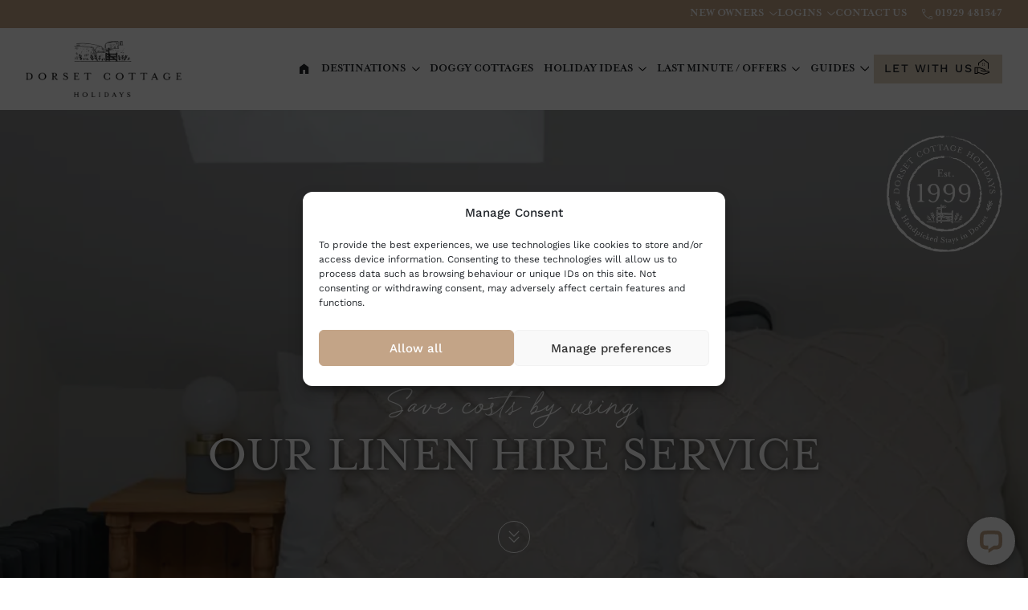

--- FILE ---
content_type: text/html; charset=UTF-8
request_url: https://dhcottages.co.uk/linen-hire/
body_size: 20836
content:

    <!DOCTYPE html>
    <html class="no-js" lang="en-GB">
    <head>
        <meta charset="UTF-8">
        <meta http-equiv="X-UA-Compatible" content="IE=edge,chrome=1">
        <title>Holiday Cottage Linen Hire | Dorset Cottage Holidays</title>
        <meta name="viewport" content="width=device-width">

        <link rel="profile" href="https://gmpg.org/xfn/11">
        <link rel="pingback" href="https://dhcottages.co.uk/xmlrpc.php">
        <meta name="apple-mobile-web-app-title" content="Dorset Cottage Holidays">
        <meta name="application-name" content="Dorset Cottage Holidays">

        <link rel="apple-touch-icon" sizes="180x180" href="/apple-touch-icon.png">
        <link rel="icon" type="image/png" sizes="32x32" href="/favicon-32x32.png">
        <link rel="icon" type="image/png" sizes="16x16" href="/favicon-16x16.png">
        <link rel="manifest" href="/site.webmanifest">
        <link rel="mask-icon" href="/safari-pinned-tab.svg" color="#c3a487">
        <meta name="msapplication-TileColor" content="#c3a487">
        <meta name="theme-color" content="#c3a487">

        <!-- Facebook Pixel Code -->
        <script type="text/plain" data-category="statistics">
            !function(f,b,e,v,n,t,s)
            {if(f.fbq)return;n=f.fbq=function(){n.callMethod?
                n.callMethod.apply(n,arguments):n.queue.push(arguments)};
                if(!f._fbq)f._fbq=n;n.push=n;n.loaded=!0;n.version='2.0';
                n.queue=[];t=b.createElement(e);t.async=!0;
                t.src=v;s=b.getElementsByTagName(e)[0];
                s.parentNode.insertBefore(t,s)}(window, document,'script',
                'https://connect.facebook.net/en_US/fbevents.js');
            fbq('init', '700514272109180');
            fbq('track', 'PageView');
        </script>
        <!-- End Facebook Pixel Code -->

        <!-- WordPress head-->
        <meta name='robots' content='index, follow, max-image-preview:large, max-snippet:-1, max-video-preview:-1' />

	<!-- This site is optimized with the Yoast SEO Premium plugin v26.3 (Yoast SEO v26.3) - https://yoast.com/wordpress/plugins/seo/ -->
	<link rel="canonical" href="https://dhcottages.co.uk/linen-hire/" />
	<meta property="og:locale" content="en_GB" />
	<meta property="og:type" content="article" />
	<meta property="og:title" content="Holiday Cottage Linen Hire" />
	<meta property="og:url" content="https://dhcottages.co.uk/linen-hire/" />
	<meta property="og:site_name" content="Dorset Cottage Holidays" />
	<meta property="article:publisher" content="https://www.facebook.com/DorsetCottageHolidays" />
	<meta property="og:image" content="https://dhcottages.co.uk/wp-content/uploads/2024/05/westst-20.jpg" />
	<meta property="og:image:width" content="1000" />
	<meta property="og:image:height" content="667" />
	<meta property="og:image:type" content="image/jpeg" />
	<meta name="twitter:card" content="summary_large_image" />
	<meta name="twitter:site" content="@DorsetCottages" />
	<meta name="twitter:label1" content="Estimated reading time" />
	<meta name="twitter:data1" content="2 minutes" />
	<script type="application/ld+json" class="yoast-schema-graph">{"@context":"https://schema.org","@graph":[{"@type":"WebPage","@id":"https://dhcottages.co.uk/linen-hire/","url":"https://dhcottages.co.uk/linen-hire/","name":"Holiday Cottage Linen Hire | Dorset Cottage Holidays","isPartOf":{"@id":"https://dhcottages.co.uk/#website"},"primaryImageOfPage":{"@id":"https://dhcottages.co.uk/linen-hire/#primaryimage"},"image":{"@id":"https://dhcottages.co.uk/linen-hire/#primaryimage"},"thumbnailUrl":"https://dhcottages.co.uk/wp-content/uploads/2024/05/westst-20.jpg","datePublished":"2024-05-23T12:20:41+00:00","breadcrumb":{"@id":"https://dhcottages.co.uk/linen-hire/#breadcrumb"},"inLanguage":"en-GB","potentialAction":[{"@type":"ReadAction","target":["https://dhcottages.co.uk/linen-hire/"]}]},{"@type":"ImageObject","inLanguage":"en-GB","@id":"https://dhcottages.co.uk/linen-hire/#primaryimage","url":"https://dhcottages.co.uk/wp-content/uploads/2024/05/westst-20.jpg","contentUrl":"https://dhcottages.co.uk/wp-content/uploads/2024/05/westst-20.jpg","width":1000,"height":667,"caption":"Linen Hire in Dorset"},{"@type":"BreadcrumbList","@id":"https://dhcottages.co.uk/linen-hire/#breadcrumb","itemListElement":[{"@type":"ListItem","position":1,"name":"Home","item":"https://dhcottages.co.uk/"},{"@type":"ListItem","position":2,"name":"Holiday Cottage Linen Hire"}]},{"@type":"WebSite","@id":"https://dhcottages.co.uk/#website","url":"https://dhcottages.co.uk/","name":"Dorset Cottage Holidays","description":"","publisher":{"@id":"https://dhcottages.co.uk/#organization"},"alternateName":"Dorset Holiday Cottages","potentialAction":[{"@type":"SearchAction","target":{"@type":"EntryPoint","urlTemplate":"https://dhcottages.co.uk/?s={search_term_string}"},"query-input":{"@type":"PropertyValueSpecification","valueRequired":true,"valueName":"search_term_string"}}],"inLanguage":"en-GB"},{"@type":"Organization","@id":"https://dhcottages.co.uk/#organization","name":"Dorset Cottage Holidays","url":"https://dhcottages.co.uk/","logo":{"@type":"ImageObject","inLanguage":"en-GB","@id":"https://dhcottages.co.uk/#/schema/logo/image/","url":"https://dhcottages.co.uk/wp-content/uploads/2024/05/logo.png","contentUrl":"https://dhcottages.co.uk/wp-content/uploads/2024/05/logo.png","width":1111,"height":400,"caption":"Dorset Cottage Holidays"},"image":{"@id":"https://dhcottages.co.uk/#/schema/logo/image/"},"sameAs":["https://www.facebook.com/DorsetCottageHolidays","https://x.com/DorsetCottages","https://www.instagram.com/dhcottages","https://www.youtube.com/channel/UC3-9EwEtu_0Ml4x_eA5Or9g","https://www.pinterest.co.uk/DorsetCottage"],"email":"enq@dhcottages.co.uk","telephone":"01929481547"}]}</script>
	<!-- / Yoast SEO Premium plugin. -->


<link rel='dns-prefetch' href='//use.typekit.net' />
<link rel="alternate" type="application/rss+xml" title="Dorset Cottage Holidays &raquo; Feed" href="https://dhcottages.co.uk/feed/" />
<link rel="alternate" type="application/rss+xml" title="Dorset Cottage Holidays &raquo; Comments Feed" href="https://dhcottages.co.uk/comments/feed/" />
<link rel="alternate" title="oEmbed (JSON)" type="application/json+oembed" href="https://dhcottages.co.uk/wp-json/oembed/1.0/embed?url=https%3A%2F%2Fdhcottages.co.uk%2Flinen-hire%2F" />
<link rel="alternate" title="oEmbed (XML)" type="text/xml+oembed" href="https://dhcottages.co.uk/wp-json/oembed/1.0/embed?url=https%3A%2F%2Fdhcottages.co.uk%2Flinen-hire%2F&#038;format=xml" />
<style id='wp-img-auto-sizes-contain-inline-css' type='text/css'>
img:is([sizes=auto i],[sizes^="auto," i]){contain-intrinsic-size:3000px 1500px}
/*# sourceURL=wp-img-auto-sizes-contain-inline-css */
</style>
<link rel='stylesheet' id='property-owl-styles-css' rel="preload" as="style" href='https://dhcottages.co.uk/wp-content/plugins/property-owl/app/css/main.min.css?ver=6.9' type='text/css' media='all' />
<style id='wp-emoji-styles-inline-css' type='text/css'>

	img.wp-smiley, img.emoji {
		display: inline !important;
		border: none !important;
		box-shadow: none !important;
		height: 1em !important;
		width: 1em !important;
		margin: 0 0.07em !important;
		vertical-align: -0.1em !important;
		background: none !important;
		padding: 0 !important;
	}
/*# sourceURL=wp-emoji-styles-inline-css */
</style>
<style id='classic-theme-styles-inline-css' type='text/css'>
/*! This file is auto-generated */
.wp-block-button__link{color:#fff;background-color:#32373c;border-radius:9999px;box-shadow:none;text-decoration:none;padding:calc(.667em + 2px) calc(1.333em + 2px);font-size:1.125em}.wp-block-file__button{background:#32373c;color:#fff;text-decoration:none}
/*# sourceURL=/wp-includes/css/classic-themes.min.css */
</style>
<link rel='stylesheet' id='cmplz-general-css' href='https://dhcottages.co.uk/wp-content/plugins/complianz-gdpr-premium/assets/css/cookieblocker.min.css?ver=1762784959' type='text/css' media='all' />
<link rel='stylesheet' id='wombase-initial-css' rel="preload" as="style" href='https://dhcottages.co.uk/wp-content/themes/dorset-holiday-cottages/app/css/initial.min.css?ver=6.9' type='text/css' media='all' />
<link rel='stylesheet' id='wombase-main-css' rel="preload" as="style" href='https://dhcottages.co.uk/wp-content/themes/dorset-holiday-cottages/app/css/main.min.css?ver=6.9' type='text/css' media='all' />
<link rel='stylesheet' id='adobe-fonts-css' rel="preload" as="style" href='https://use.typekit.net/qdj4doa.css?ver=6.9' type='text/css' media='all' />
<script type="text/javascript" defer src="https://dhcottages.co.uk/wp-includes/js/jquery/jquery.min.js?ver=3.7.1" id="jquery-core-js"></script>
<script type="text/javascript" defer src="https://dhcottages.co.uk/wp-includes/js/jquery/jquery-migrate.min.js?ver=3.4.1" id="jquery-migrate-js"></script>
<script type="text/javascript" id="swiper-js-extra">
/* <![CDATA[ */
var swiperVariables = {"cssPath":"https://dhcottages.co.uk/wp-content/plugins/property-owl/app/css/vendor/swiper-bundle.min.css"};
//# sourceURL=swiper-js-extra
/* ]]> */
</script>
<script type="module" src="https://dhcottages.co.uk/wp-content/plugins/property-owl/app/js/swiper.min.js?ver=6.9"></script><script type="text/javascript" id="propertyowl_common-js-extra">
/* <![CDATA[ */
var propertyOwlVariables = {"ajaxURL":"https://dhcottages.co.uk/wp-admin/admin-ajax.php","scriptURLS":{"sharedFunctions":"https://dhcottages.co.uk/wp-content/plugins/property-owl/app/js/shared-functions.min.js?v=5","mapUtils":"https://dhcottages.co.uk/wp-content/plugins/property-owl/app/js/shared-map-functions.min.js?v=5","google-maps":"https://maps.googleapis.com/maps/api/js?key=AIzaSyDfyURFWsBj2vW3viWG8uaAtvGjlINkDi8","google-maps-clusters":"https://unpkg.com/@googlemaps/markerclusterer/dist/index.min.js","supercontrolCalendar":"https://secure.supercontrol.co.uk/components/embed.js"},"searchResultsPage":"https://dhcottages.co.uk/cottage/","abundanceThreshhold":"","maxStayLength":"30","siteID":"45040","markerColour":"#000000","markerTextColour":"#ffffff","markerURL":"https://dhcottages.co.uk/wp-content/themes/dorset-holiday-cottages/property-owl/app/img/map-icon.png","markerURLSecondary":"","mapDefaultCenter":null,"mapStyle":"[{\"featureType\":\"poi.business.lodging\",\"stylers\":[{\"visibility\":\"off\"}]}]","mapDefaultZoom":"","mapIconSize":null,"clusterIconURL":"https://dhcottages.co.uk/wp-content/plugins/property-owl/app/img/cluster-icon.svg","zoomLevelToStopClustering":"12","bedroomBathroomSearchType":"minimum","specialOffersSearchType":"on_promotion","defaultView":"grid","checkoutPopup":"1","checkInDays":[],"checkInDaysDateExceptions":[],"checkOutDays":[],"showResultsCountInButton":"0","loginURL":"https://dhcottages.co.uk/account/login","triggerDataLayerEvents":"1","bookedDatesAreSelectable":"","variables":{"642360":"Three Bedroom","642362":"Five Bedrooms","642359":"Two Bedroom","642358":"One Bedroom","644735":"Six Bedrooms","623365":"Thomas Hardy Cottage","642361":"Four Bedrooms","522744":"Silverlake","624773":"Wheelchair Friendly","225898":"12","224609":"Swimming Pool","561365":"New Cottages","565330":"Open Fire","561070":"Fishing","582200":"Sturminster Newton","592285":"Farm Holidays","272755":"7","225897":"Abbotsbury","537212":"Weymouth Harbour","552477":"Wyke Regis","257502":"Hot Tub","539095":"Chickerell","539096":"Preston","541369":"Church Knowle","537207":"Decorated for Christmas","523059":"Sutton Poyntz","224058":"House","507056":"Kingston","507058":"Sandford","507060":"West Lulworth","224104":"Woodburner Provided","224059":"Bungalow","224060":"Shower Cubicle","224567":"Sea Views","224061":"Bath","224062":"Ground Floor Bathroom","224063":"Ground Floor Bedroom","524220":"Secure Garden (Toddlers)","224064":"2 Pets","224065":"Secure Garden (pets)","224066":"Extra Guests","224085":"Car Parking","224100":"4","224558":"Cottage","224564":"6","224579":"Apartment","224580":"Pet Free","224586":"10","224592":"8","224598":"1 Dog / 2 Small","224601":"3 Pets","225896":"Ich","230901":"2","262008":"5","272754":"3","272756":"9","316193":"Under \u00a3400","357671":"Modern","224584":"Balcony","224566":"BBQ","224084":"Central Heating","224083":"Washing Machine","224588":"On Road Parking","224585":"No","224583":"Swanage","224578":"Wimborne","224577":"Baby","224576":"Family","224575":"3 Star Gold","224574":"3 Star","224589":"Thatched","224572":"No","224571":"No","224570":"Sea View","224105":"Allocated Parking","256830":"EV Charge Point ","224569":"Near Supermarket","224568":"Walk to the beach","224088":"Walk to places to eat","224581":"Garage","224565":"Poole","224086":"Bathroom Towels","224087":"Bed Linen Is Provided","224563":"Town Centre","224582":"Town Centre","224562":"Freezer","224603":"Dorchester","477886":"2 night breaks","392197":"Wet Room","379088":"G/floor Bedroom","224608":"Preston","224607":"Lulworth","224606":"Blandford","224605":"Weymouth","224604":"West Dorset","224561":"Fridge","224602":"Yes 3","224600":"Zoo","224599":"Langton Matravers","224597":"5 Star","224596":"Worth Matravers","224595":"American Style Fridge / Freezer","224594":"Corfe Castle","224593":"Coffee Machine","224591":"Motorsports","224590":"Studland","224078":"Dishwasher","224089":"Public transport travel","224082":"Cooking Utensils & Cutlery","224081":"Iron & Ironing Board","224080":"Toaster & Kettle","224079":"Fridge / Freezer","224077":"Cooker & Hob","224076":"Wifi ","224075":"Allocated Parking","224074":"Country Escape","224073":"For Couples","224072":"Coastal","224071":"Watersports","224070":"Romantic Cottages","224069":"Luxury","224068":"Family","224102":"Yes 2","224560":"Microwave","224559":"Large Parties","224110":"Luxury/romantic","224109":"4 Star Gold","224108":"4 Star","224107":"Wareham","224106":"Purbeck","224103":"Yes","224067":"Golf","224101":"Yes 1","224099":"Horseriding","224098":"Family Attractions","224097":"Tennis","224096":"Hiking/walking/nature Trails","224095":"Spa Treatments","224094":"Watersports","224093":"Cycling","224092":"Beach","224091":"Golf","224090":"Beach Under 5 Miles"},"types":{"8219":"Cottage","8392":"Apartments","8394":"House","8529":"Fully Managed Friday","8530":"Booking Service Friday","8531":"Booking Service Saturday","8532":"Fully Managed Saturday","17727":null,"17728":null,"17729":null,"17730":null,"17731":null,"17732":null,"17733":null,"17734":null,"17735":null,"17736":null,"17737":null,"17738":null,"17739":null,"17740":null,"17741":null,"17742":null,"17743":null,"17744":null,"17745":null,"17746":null,"17747":null,"17748":null,"17749":null,"17750":null,"17751":null,"17752":null,"17753":null,"17754":null,"17755":null,"17756":null,"17757":null,"17758":null,"17759":null,"17760":null,"17761":null}};
//# sourceURL=propertyowl_common-js-extra
/* ]]> */
</script>
<script type="text/javascript" defer src="https://dhcottages.co.uk/wp-content/plugins/property-owl/app/js/common.min.js?ver=6.9" id="propertyowl_common-js"></script>
<script type="text/javascript" defer src="https://dhcottages.co.uk/wp-content/themes/dorset-holiday-cottages/app/js/vendor/hc-offcanvas/hc-offcanvas-nav.min.js?ver=6.9" id="hc-offcanvas-js"></script>
<script type="text/javascript" defer defer src="https://dhcottages.co.uk/wp-content/themes/dorset-holiday-cottages/app/js/vendor/bootstrap/bootstrap.bundle.min.js?ver=6.9" id="bootstrap-js"></script>
<script type="text/javascript" defer src="https://dhcottages.co.uk/wp-content/themes/dorset-holiday-cottages/app/js/common.min.js?ver=1" id="wombase-common-js"></script>
<link rel="https://api.w.org/" href="https://dhcottages.co.uk/wp-json/" /><link rel="alternate" title="JSON" type="application/json" href="https://dhcottages.co.uk/wp-json/wp/v2/pages/3738" /><link rel="EditURI" type="application/rsd+xml" title="RSD" href="https://dhcottages.co.uk/xmlrpc.php?rsd" />
<link rel='shortlink' href='https://dhcottages.co.uk/?p=3738' />
			<style>.cmplz-hidden {
					display: none !important;
				}</style><noscript><style>.lazyload[data-src]{display:none !important;}</style></noscript><style>.lazyload{background-image:none !important;}.lazyload:before{background-image:none !important;}</style>                            
        <script type="application/ld+json">
            {
                "@context": "https://schema.org",
                "@type": "Organization",
                "address": {
                    "@type": "PostalAddress",
                    "streetAddress": "8 East St",
                    "addressLocality": "Wareham",
                    "addressRegion": "Dorset",
                    "extendedAddress": "Corfe Castle",
                    "postalCode": "BH20 5ED"
                },
                "email": "enq@dhcottages.co.uk",
                "name": "Dorset Cottage Holidays",
                "alternateName": "Dorset Holiday Cottages",
                "telephone": "01929 481547",
                "logo": "https://dhcottages.co.uk/wp-content/themes/dorset-holiday-cottages/app/img/logo.png",
                "url": "https://dhcottages.co.uk",
                "sameAs": [
                            "https://www.facebook.com/DorsetCottageHolidays",
                            "https://www.instagram.com/dorsetcottageholidays",
                            "https://uk.linkedin.com/company/dorset-cottage-holidays",
                            "https://www.google.com/maps/place/Dorset+Cottage+Holidays+%7C+Dorset+Holiday+Cottages+Letting+Agents/@50.6417836,-2.0609226,16z/data=!4m6!3m5!1s0x487307c2c89a2071:0x9bb3557a74e2fff0!8m2!3d50.6390394!4d-2.0569446!16s%2Fg%2F1tjcnxdp?authuser=0&entry=ttu&g_ep=EgoyMDI1MTEyMy4xIKXMDSoASAFQAw%3D%3D",
                            "https://uk.trustpilot.com/review/www.dhcottages.co.uk"
                          ]
            }
        </script>
            <style id='global-styles-inline-css' type='text/css'>
:root{--wp--preset--aspect-ratio--square: 1;--wp--preset--aspect-ratio--4-3: 4/3;--wp--preset--aspect-ratio--3-4: 3/4;--wp--preset--aspect-ratio--3-2: 3/2;--wp--preset--aspect-ratio--2-3: 2/3;--wp--preset--aspect-ratio--16-9: 16/9;--wp--preset--aspect-ratio--9-16: 9/16;--wp--preset--color--black: #000000;--wp--preset--color--cyan-bluish-gray: #abb8c3;--wp--preset--color--white: #ffffff;--wp--preset--color--pale-pink: #f78da7;--wp--preset--color--vivid-red: #cf2e2e;--wp--preset--color--luminous-vivid-orange: #ff6900;--wp--preset--color--luminous-vivid-amber: #fcb900;--wp--preset--color--light-green-cyan: #7bdcb5;--wp--preset--color--vivid-green-cyan: #00d084;--wp--preset--color--pale-cyan-blue: #8ed1fc;--wp--preset--color--vivid-cyan-blue: #0693e3;--wp--preset--color--vivid-purple: #9b51e0;--wp--preset--gradient--vivid-cyan-blue-to-vivid-purple: linear-gradient(135deg,rgb(6,147,227) 0%,rgb(155,81,224) 100%);--wp--preset--gradient--light-green-cyan-to-vivid-green-cyan: linear-gradient(135deg,rgb(122,220,180) 0%,rgb(0,208,130) 100%);--wp--preset--gradient--luminous-vivid-amber-to-luminous-vivid-orange: linear-gradient(135deg,rgb(252,185,0) 0%,rgb(255,105,0) 100%);--wp--preset--gradient--luminous-vivid-orange-to-vivid-red: linear-gradient(135deg,rgb(255,105,0) 0%,rgb(207,46,46) 100%);--wp--preset--gradient--very-light-gray-to-cyan-bluish-gray: linear-gradient(135deg,rgb(238,238,238) 0%,rgb(169,184,195) 100%);--wp--preset--gradient--cool-to-warm-spectrum: linear-gradient(135deg,rgb(74,234,220) 0%,rgb(151,120,209) 20%,rgb(207,42,186) 40%,rgb(238,44,130) 60%,rgb(251,105,98) 80%,rgb(254,248,76) 100%);--wp--preset--gradient--blush-light-purple: linear-gradient(135deg,rgb(255,206,236) 0%,rgb(152,150,240) 100%);--wp--preset--gradient--blush-bordeaux: linear-gradient(135deg,rgb(254,205,165) 0%,rgb(254,45,45) 50%,rgb(107,0,62) 100%);--wp--preset--gradient--luminous-dusk: linear-gradient(135deg,rgb(255,203,112) 0%,rgb(199,81,192) 50%,rgb(65,88,208) 100%);--wp--preset--gradient--pale-ocean: linear-gradient(135deg,rgb(255,245,203) 0%,rgb(182,227,212) 50%,rgb(51,167,181) 100%);--wp--preset--gradient--electric-grass: linear-gradient(135deg,rgb(202,248,128) 0%,rgb(113,206,126) 100%);--wp--preset--gradient--midnight: linear-gradient(135deg,rgb(2,3,129) 0%,rgb(40,116,252) 100%);--wp--preset--font-size--small: 13px;--wp--preset--font-size--medium: 20px;--wp--preset--font-size--large: 36px;--wp--preset--font-size--x-large: 42px;--wp--preset--spacing--20: 0.44rem;--wp--preset--spacing--30: 0.67rem;--wp--preset--spacing--40: 1rem;--wp--preset--spacing--50: 1.5rem;--wp--preset--spacing--60: 2.25rem;--wp--preset--spacing--70: 3.38rem;--wp--preset--spacing--80: 5.06rem;--wp--preset--shadow--natural: 6px 6px 9px rgba(0, 0, 0, 0.2);--wp--preset--shadow--deep: 12px 12px 50px rgba(0, 0, 0, 0.4);--wp--preset--shadow--sharp: 6px 6px 0px rgba(0, 0, 0, 0.2);--wp--preset--shadow--outlined: 6px 6px 0px -3px rgb(255, 255, 255), 6px 6px rgb(0, 0, 0);--wp--preset--shadow--crisp: 6px 6px 0px rgb(0, 0, 0);}:where(.is-layout-flex){gap: 0.5em;}:where(.is-layout-grid){gap: 0.5em;}body .is-layout-flex{display: flex;}.is-layout-flex{flex-wrap: wrap;align-items: center;}.is-layout-flex > :is(*, div){margin: 0;}body .is-layout-grid{display: grid;}.is-layout-grid > :is(*, div){margin: 0;}:where(.wp-block-columns.is-layout-flex){gap: 2em;}:where(.wp-block-columns.is-layout-grid){gap: 2em;}:where(.wp-block-post-template.is-layout-flex){gap: 1.25em;}:where(.wp-block-post-template.is-layout-grid){gap: 1.25em;}.has-black-color{color: var(--wp--preset--color--black) !important;}.has-cyan-bluish-gray-color{color: var(--wp--preset--color--cyan-bluish-gray) !important;}.has-white-color{color: var(--wp--preset--color--white) !important;}.has-pale-pink-color{color: var(--wp--preset--color--pale-pink) !important;}.has-vivid-red-color{color: var(--wp--preset--color--vivid-red) !important;}.has-luminous-vivid-orange-color{color: var(--wp--preset--color--luminous-vivid-orange) !important;}.has-luminous-vivid-amber-color{color: var(--wp--preset--color--luminous-vivid-amber) !important;}.has-light-green-cyan-color{color: var(--wp--preset--color--light-green-cyan) !important;}.has-vivid-green-cyan-color{color: var(--wp--preset--color--vivid-green-cyan) !important;}.has-pale-cyan-blue-color{color: var(--wp--preset--color--pale-cyan-blue) !important;}.has-vivid-cyan-blue-color{color: var(--wp--preset--color--vivid-cyan-blue) !important;}.has-vivid-purple-color{color: var(--wp--preset--color--vivid-purple) !important;}.has-black-background-color{background-color: var(--wp--preset--color--black) !important;}.has-cyan-bluish-gray-background-color{background-color: var(--wp--preset--color--cyan-bluish-gray) !important;}.has-white-background-color{background-color: var(--wp--preset--color--white) !important;}.has-pale-pink-background-color{background-color: var(--wp--preset--color--pale-pink) !important;}.has-vivid-red-background-color{background-color: var(--wp--preset--color--vivid-red) !important;}.has-luminous-vivid-orange-background-color{background-color: var(--wp--preset--color--luminous-vivid-orange) !important;}.has-luminous-vivid-amber-background-color{background-color: var(--wp--preset--color--luminous-vivid-amber) !important;}.has-light-green-cyan-background-color{background-color: var(--wp--preset--color--light-green-cyan) !important;}.has-vivid-green-cyan-background-color{background-color: var(--wp--preset--color--vivid-green-cyan) !important;}.has-pale-cyan-blue-background-color{background-color: var(--wp--preset--color--pale-cyan-blue) !important;}.has-vivid-cyan-blue-background-color{background-color: var(--wp--preset--color--vivid-cyan-blue) !important;}.has-vivid-purple-background-color{background-color: var(--wp--preset--color--vivid-purple) !important;}.has-black-border-color{border-color: var(--wp--preset--color--black) !important;}.has-cyan-bluish-gray-border-color{border-color: var(--wp--preset--color--cyan-bluish-gray) !important;}.has-white-border-color{border-color: var(--wp--preset--color--white) !important;}.has-pale-pink-border-color{border-color: var(--wp--preset--color--pale-pink) !important;}.has-vivid-red-border-color{border-color: var(--wp--preset--color--vivid-red) !important;}.has-luminous-vivid-orange-border-color{border-color: var(--wp--preset--color--luminous-vivid-orange) !important;}.has-luminous-vivid-amber-border-color{border-color: var(--wp--preset--color--luminous-vivid-amber) !important;}.has-light-green-cyan-border-color{border-color: var(--wp--preset--color--light-green-cyan) !important;}.has-vivid-green-cyan-border-color{border-color: var(--wp--preset--color--vivid-green-cyan) !important;}.has-pale-cyan-blue-border-color{border-color: var(--wp--preset--color--pale-cyan-blue) !important;}.has-vivid-cyan-blue-border-color{border-color: var(--wp--preset--color--vivid-cyan-blue) !important;}.has-vivid-purple-border-color{border-color: var(--wp--preset--color--vivid-purple) !important;}.has-vivid-cyan-blue-to-vivid-purple-gradient-background{background: var(--wp--preset--gradient--vivid-cyan-blue-to-vivid-purple) !important;}.has-light-green-cyan-to-vivid-green-cyan-gradient-background{background: var(--wp--preset--gradient--light-green-cyan-to-vivid-green-cyan) !important;}.has-luminous-vivid-amber-to-luminous-vivid-orange-gradient-background{background: var(--wp--preset--gradient--luminous-vivid-amber-to-luminous-vivid-orange) !important;}.has-luminous-vivid-orange-to-vivid-red-gradient-background{background: var(--wp--preset--gradient--luminous-vivid-orange-to-vivid-red) !important;}.has-very-light-gray-to-cyan-bluish-gray-gradient-background{background: var(--wp--preset--gradient--very-light-gray-to-cyan-bluish-gray) !important;}.has-cool-to-warm-spectrum-gradient-background{background: var(--wp--preset--gradient--cool-to-warm-spectrum) !important;}.has-blush-light-purple-gradient-background{background: var(--wp--preset--gradient--blush-light-purple) !important;}.has-blush-bordeaux-gradient-background{background: var(--wp--preset--gradient--blush-bordeaux) !important;}.has-luminous-dusk-gradient-background{background: var(--wp--preset--gradient--luminous-dusk) !important;}.has-pale-ocean-gradient-background{background: var(--wp--preset--gradient--pale-ocean) !important;}.has-electric-grass-gradient-background{background: var(--wp--preset--gradient--electric-grass) !important;}.has-midnight-gradient-background{background: var(--wp--preset--gradient--midnight) !important;}.has-small-font-size{font-size: var(--wp--preset--font-size--small) !important;}.has-medium-font-size{font-size: var(--wp--preset--font-size--medium) !important;}.has-large-font-size{font-size: var(--wp--preset--font-size--large) !important;}.has-x-large-font-size{font-size: var(--wp--preset--font-size--x-large) !important;}
/*# sourceURL=global-styles-inline-css */
</style>
</head>

    <body class="wp-singular page-template-default page page-id-3738 wp-theme-wombase wp-child-theme-dorset-holiday-cottages">

        <div class="page-container">

        
        <div id="header-bar" class="d-none d-xl-block">
    <div class="container container-wide d-flex justify-content-end align-items-center py-2">
        <div class="header-bar-menu">
            <ul id="menu-header-bar" class="nav"><li id="menu-item-26697" class="menu-item menu-item-type-custom menu-item-object-custom menu-item-has-children menu-item-26697"><a href="#">New Owners</a>
<ul class="sub-menu">
	<li id="menu-item-26699" class="menu-item menu-item-type-post_type menu-item-object-page menu-item-26699"><a href="https://dhcottages.co.uk/let-with-us/">Let With Us</a></li>
	<li id="menu-item-26703" class="menu-item menu-item-type-post_type menu-item-object-post menu-item-26703"><a href="https://dhcottages.co.uk/blog/owner-news/dorset-property-management/">Property Management</a></li>
	<li id="menu-item-26698" class="menu-item menu-item-type-post_type menu-item-object-page menu-item-26698"><a href="https://dhcottages.co.uk/holiday-property-styling/">Holiday Property Styling</a></li>
	<li id="menu-item-27956" class="menu-item menu-item-type-post_type menu-item-object-page menu-item-27956"><a href="https://dhcottages.co.uk/holiday-cottage-cleaning/">Holiday Cottage Cleaning Service</a></li>
</ul>
</li>
<li id="menu-item-1827" class="menu-item menu-item-type-custom menu-item-object-custom menu-item-has-children menu-item-1827"><a href="#">Logins</a>
<ul class="sub-menu">
	<li id="menu-item-3144" class="menu-item menu-item-type-custom menu-item-object-custom menu-item-3144"><a href="https://secure.mystayplanner.com/www.dhcottages.co.uk/">Guest Login</a></li>
	<li id="menu-item-1829" class="menu-item menu-item-type-custom menu-item-object-custom menu-item-1829"><a href="https://secure.supercontrol.co.uk/managers/index.asp?se=55492151B1EF1F60DC3823DBE78AA745BD54D553D7F6000B2AE855008992E279">Owner Login</a></li>
	<li id="menu-item-24050" class="menu-item menu-item-type-custom menu-item-object-custom menu-item-24050"><a href="https://secure.supercontrol.co.uk/housekeeping/">Housekeeper Login</a></li>
</ul>
</li>
<li id="menu-item-2933" class="menu-item menu-item-type-post_type menu-item-object-page menu-item-2933"><a href="https://dhcottages.co.uk/contact-us/">Contact Us</a></li>
</ul>        </div>
        <a href="tel:01929 481547" class="d-flex align-items-center text-decoration-none ms-3">
            <img class="material-icon material-icon-white lazyload" src="[data-uri]" alt="" data-src="https://dhcottages.co.uk/wp-content/themes/dorset-holiday-cottages/app/img/icons/phone.svg" decoding="async" /><noscript><img class="material-icon material-icon-white" src="https://dhcottages.co.uk/wp-content/themes/dorset-holiday-cottages/app/img/icons/phone.svg" alt="" data-eio="l" /></noscript>
            01929 481547        </a>
    </div>
</div>
<header id="header-b" role="banner" class="clearfix no-fixed-header">
    <div class="container container-wide">

        <div id="hamburger" class="fs-5">
            <img class="material-icon lazyload" src="[data-uri]" alt="" data-src="https://dhcottages.co.uk/wp-content/themes/dorset-holiday-cottages/app/img/icons/hamburger.svg" decoding="async" /><noscript><img class="material-icon" src="https://dhcottages.co.uk/wp-content/themes/dorset-holiday-cottages/app/img/icons/hamburger.svg" alt="" data-eio="l" /></noscript>
        </div>

        <div id="logo" class="py-3">
            <a href="https://dhcottages.co.uk/" title="Dorset Cottage Holidays" rel="home">
                <img class="img-responsive lazyload" src="[data-uri]" alt="Dorset Cottage Holidays Logo" data-src="https://dhcottages.co.uk/wp-content/themes/dorset-holiday-cottages/app/img/logo.png" decoding="async" data-eio-rwidth="500" data-eio-rheight="180" /><noscript><img class="img-responsive" src="https://dhcottages.co.uk/wp-content/themes/dorset-holiday-cottages/app/img/logo.png" alt="Dorset Cottage Holidays Logo" data-eio="l" /></noscript>
            </a>
        </div>

        <nav id="main-nav">
            <ul id="menu-main-menu" class="nav"><li id="menu-item-802" class="menu-item menu-item-type-post_type menu-item-object-page menu-item-home menu-item-802"><a href="https://dhcottages.co.uk/"><img class="d-block material-icon lazyload" src="[data-uri]" alt="" data-src="https://dhcottages.co.uk/wp-content/themes/dorset-holiday-cottages/app/img/icons/home-filled.svg" decoding="async"><noscript><img class="d-block material-icon" src="https://dhcottages.co.uk/wp-content/themes/dorset-holiday-cottages/app/img/icons/home-filled.svg" alt="" data-eio="l"></noscript><span class="sr-only">Home</span></a><li id="menu-item-2750" class="menu-item menu-item-type-post_type menu-item-object-megamenu menu-item-2750"><a href="https://dhcottages.co.uk/destination/">Destinations</a>                <div class="sub-menu mega-menu">
                
<div class="py-4">
    <div class="container">

                    <div class="menu-header d-flex align-items-center justify-content-between pb-2 mb-4">
                <div class="h5 menu-title text-uppercase mb-0">Destinations</div>
                                    <a href="https://dhcottages.co.uk/destination/dorset-holiday-cottages/">
                        All of Dorset                        <img class="material-icon lazyload" src="[data-uri]" alt="" data-src="https://dhcottages.co.uk/wp-content/themes/dorset-holiday-cottages/app/img/icons/arrow_right.svg" decoding="async"><noscript><img class="material-icon" src="https://dhcottages.co.uk/wp-content/themes/dorset-holiday-cottages/app/img/icons/arrow_right.svg" alt="" data-eio="l"></noscript>
                    </a>
                            </div>
        
        <div class="d-flex align-items-start justify-content-between">

                            <div class="mega-menu-columns">
                                            <div>
                            
    <div class="h6 column-title text-uppercase mb-3">Purbeck Hotspots</div>
    <ul class="p-0">
                                    <li><a href="https://dhcottages.co.uk/destination/corfe-castle-holiday-cottages/" target="_self">Corfe Castle Cottages</a></li>
                                        <li><a href="https://dhcottages.co.uk/destination/dorset-coastal-cottages/" target="_self">Dorset Coastal Cottages</a></li>
                                        <li><a href="https://dhcottages.co.uk/destination/lulworth-cove-holiday-cottages/" target="_self">Lulworth Cottages</a></li>
                                        <li><a href="https://dhcottages.co.uk/destination/swanage-holiday-cottages/" target="_self">Swanage Cottages</a></li>
                                        <li><a href="https://dhcottages.co.uk/destination/wareham-holiday-cottages/" target="_self">Wareham Cottages</a></li>
                </ul>
                        </div>
                                            <div>
                            
    <div class="h6 column-title text-uppercase mb-3">Isle of Purbeck</div>
    <ul class="p-0">
                                    <li><a href="https://dhcottages.co.uk/destination/langton-matravers-holiday-cottages/" target="_self">Langton Matravers Cottages</a></li>
                                        <li><a href="https://dhcottages.co.uk/destination/purbeck/kingston/" target="_self">Kingston Cottages</a></li>
                                        <li><a href="https://dhcottages.co.uk/destination/purbeck/" target="_self">Purbeck Cottages</a></li>
                                        <li><a href="https://dhcottages.co.uk/destination/studland-holiday-cottages/" target="_self">Studland</a></li>
                                        <li><a href="https://dhcottages.co.uk/destination/purbeck/worth-matravers-holiday-cottages/" target="_self">Worth Matravers</a></li>
                </ul>
                        </div>
                                            <div>
                            
    <div class="h6 column-title text-uppercase mb-3">Dorchester</div>
    <ul class="p-0">
                                    <li><a href="https://dhcottages.co.uk/destination/dorchester-and-surrounding-holiday-cottages/cerne-abbas/" target="_self">Cerne Abbas</a></li>
                                        <li><a href="https://dhcottages.co.uk/destination/dorchester-and-surrounding-holiday-cottages/" target="_self">Dorchester</a></li>
                                        <li><a href="https://dhcottages.co.uk/destination/north-dorset/minterne-magna/" target="_self">Minterne Magna</a></li>
                                        <li><a href="https://dhcottages.co.uk/destination/dorchester-and-surrounding-holiday-cottages/muckleford/" target="_self">Muckleford</a></li>
                                        <li><a href="https://dhcottages.co.uk/destination/dorchester-and-surrounding-holiday-cottages/silverlake/" target="_self">Silverlake Dorset</a></li>
                                        <li><a href="https://dhcottages.co.uk/destination/dorchester-and-surrounding-holiday-cottages/thomas-hardys-cottage/" target="_self">Thomas Hardys Cottage</a></li>
                </ul>
                        </div>
                                            <div>
                            
    <div class="h6 column-title text-uppercase mb-3">West Dorset</div>
    <ul class="p-0">
                                    <li><a href="https://dhcottages.co.uk/destination/west-dorset-holiday-cottages/abbotsbury/" target="_self">Abbotsbury</a></li>
                                        <li><a href="https://dhcottages.co.uk/destination/west-dorset-holiday-cottages/lyme-regis/" target="_self">Lyme Regis Cottages</a></li>
                                        <li><a href="https://dhcottages.co.uk/destination/weymouth/" target="_self">Weymouth Holiday Cottages</a></li>
                                        <li><a href="https://dhcottages.co.uk/destination/weymouth/sutton-poyntz/" target="_self">Sutton Poyntz</a></li>
                </ul>
                        </div>
                                            <div>
                            
    <div class="h6 column-title text-uppercase mb-3">East Dorset</div>
    <ul class="p-0">
                                    <li><a href="https://dhcottages.co.uk/destination/east-dorset/poole-quay/" target="_self">Poole Quay</a></li>
                                        <li><a href="https://dhcottages.co.uk/destination/east-dorset/sandbanks/" target="_self">Sandbanks</a></li>
                                        <li><a href="https://dhcottages.co.uk/cottage/denbur-holiday-cottage-wimborne/" target="_self">Wimborne</a></li>
                </ul>
                        </div>
                                    </div>
            
            
        </div>

    </div>
</div>            </div>
            </li><li id="menu-item-3155" class="menu-item menu-item-type-post_type menu-item-object-collection menu-item-3155"><a href="https://dhcottages.co.uk/collection/dog-friendly-cottages/">Doggy Cottages</a></li><li id="menu-item-2753" class="menu-item menu-item-type-post_type menu-item-object-megamenu menu-item-2753"><a href="https://dhcottages.co.uk/collection/">Holiday Ideas</a>                <div class="sub-menu mega-menu">
                
<div class="py-4">
    <div class="container">

                    <div class="menu-header d-flex align-items-center justify-content-between pb-2 mb-4">
                <div class="h5 menu-title text-uppercase mb-0">Holiday Ideas</div>
                                    <a href="https://dhcottages.co.uk/collection/dorset-holiday-ideas/">
                        Search All                        <img class="material-icon lazyload" src="[data-uri]" alt="" data-src="https://dhcottages.co.uk/wp-content/themes/dorset-holiday-cottages/app/img/icons/arrow_right.svg" decoding="async"><noscript><img class="material-icon" src="https://dhcottages.co.uk/wp-content/themes/dorset-holiday-cottages/app/img/icons/arrow_right.svg" alt="" data-eio="l"></noscript>
                    </a>
                            </div>
        
        <div class="d-flex align-items-start justify-content-between">

                            <div class="mega-menu-columns">
                                            <div>
                            
    <div class="h6 column-title text-uppercase mb-3">Collections</div>
    <ul class="p-0">
                                    <li><a href="https://dhcottages.co.uk/collection/dog-friendly-cottages/" target="_self">Dog-friendly </a></li>
                                        <li><a href="https://dhcottages.co.uk/collection/dorset-country-cottages/" target="_self">Dorset Country Cottages</a></li>
                                        <li><a href="https://dhcottages.co.uk/collection/short-breaks-in-dorset/" target="_self">Short Breaks </a></li>
                                        <li><a href="https://dhcottages.co.uk/collection/romantic-holiday-cottages-dorset/" target="_self">Romantic Holiday Cottages</a></li>
                                        <li><a href="https://dhcottages.co.uk/collection/luxury-cottages-dorset/" target="_self">Luxury Cottages</a></li>
                                        <li><a href="https://dhcottages.co.uk/collection/large-cottages-dorset/" target="_self">Large Cottages</a></li>
                </ul>
                        </div>
                                            <div>
                            
    <div class="h6 column-title text-uppercase mb-3">Occasions</div>
    <ul class="p-0">
                                    <li><a href="https://dhcottages.co.uk/collection/easter-cottages-dorset/" target="_self">Easter</a></li>
                                        <li><a href="https://dhcottages.co.uk/half-term-cottages/" target="_self">Half Term </a></li>
                                        <li><a href="https://dhcottages.co.uk/collection/dorset-summer-breaks/" target="_self">Summer Holidays</a></li>
                                        <li><a href="https://dhcottages.co.uk/collection/dorset-winter-breaks/" target="_self">Winter Breaks </a></li>
                                        <li><a href="https://dhcottages.co.uk/collection/christmas-cottages-dorset/" target="_self">Christmas</a></li>
                                        <li><a href="https://dhcottages.co.uk/collection/new-years-eve-cottages-dorset/" target="_self">New Years Eve</a></li>
                </ul>
                        </div>
                                            <div>
                            
    <div class="h6 column-title text-uppercase mb-3">Facilities</div>
    <ul class="p-0">
                                    <li><a href="https://dhcottages.co.uk/collection/cottages-with-hot-tub-dorset/" target="_self">Cottages with Hot Tub</a></li>
                                        <li><a href="https://dhcottages.co.uk/collection/fishing-holidays-dorset/" target="_self">Fishing Holidays</a></li>
                                        <li><a href="https://dhcottages.co.uk/collection/cottages-with-enclosed-gardens-dorset/" target="_self">Enclosed Gardens</a></li>
                                        <li><a href="https://dhcottages.co.uk/collection/cottages-with-ev-charger-dorset/" target="_self">EV Charging Point </a></li>
                                        <li><a href="https://dhcottages.co.uk/collection/cottages-with-open-fires-dorset/" target="_self">Open Fires</a></li>
                                        <li><a href="https://dhcottages.co.uk/collection/cottages-with-swimming-pools/" target="_self">Cottages with Swimming Pools</a></li>
                </ul>
                        </div>
                                            <div>
                            
    <div class="h6 column-title text-uppercase mb-3">Properties by Size</div>
    <ul class="p-0">
                                    <li><a href="https://dhcottages.co.uk/collection/one-bedroom-cottages/" target="_self">One Bedroom Holiday Cottages</a></li>
                                        <li><a href="https://dhcottages.co.uk/collection/two-bedroom-cottage/" target="_self">Two Bedroom Holiday Cottages</a></li>
                                        <li><a href="https://dhcottages.co.uk/collection/three-bedroom-cottages/" target="_self">Three Bedroom Holiday Cottages</a></li>
                                        <li><a href="https://dhcottages.co.uk/collection/four-bedroom-cottages/" target="_self">Four Bedroom Holiday Cottages</a></li>
                                        <li><a href="https://dhcottages.co.uk/collection/five-bedroom-cottages/" target="_self">Five Bedroom Holiday Cottages</a></li>
                                        <li><a href="https://dhcottages.co.uk/collection/six-bedroom-cottages/" target="_self">Six Bedroom Holiday Cottages</a></li>
                </ul>
                        </div>
                                    </div>
            
            
        </div>

    </div>
</div>            </div>
            </li><li id="menu-item-3157" class="menu-item menu-item-type-custom menu-item-object-custom menu-item-has-children menu-item-3157"><a href="#">Last Minute / Offers</a>
<ul class="sub-menu">
	<li id="menu-item-3154" class="menu-item menu-item-type-post_type menu-item-object-collection menu-item-3154"><a href="https://dhcottages.co.uk/collection/dorset-holiday-cottage-deals/">Special Offers</a></li>
	<li id="menu-item-3156" class="menu-item menu-item-type-post_type menu-item-object-collection menu-item-3156"><a href="https://dhcottages.co.uk/collection/last-minute-dorset-holidays/">Last Minute Holidays</a></li>
	<li id="menu-item-4669" class="menu-item menu-item-type-custom menu-item-object-custom menu-item-4669"><a href="https://dhcottages.co.uk/collection/short-breaks-in-dorset/">Short Breaks</a></li>
</ul>
</li><li id="menu-item-2756" class="menu-item menu-item-type-post_type menu-item-object-megamenu menu-item-2756"><a href="https://dhcottages.co.uk/area-guide/">Guides</a>                <div class="sub-menu mega-menu">
                
<div class="py-4">
    <div class="container">

                    <div class="menu-header d-flex align-items-center justify-content-between pb-2 mb-4">
                <div class="h5 menu-title text-uppercase mb-0">Area Guides</div>
                                    <a href="https://dhcottages.co.uk/area-guide/">
                                                <img class="material-icon lazyload" src="[data-uri]" alt="" data-src="https://dhcottages.co.uk/wp-content/themes/dorset-holiday-cottages/app/img/icons/arrow_right.svg" decoding="async"><noscript><img class="material-icon" src="https://dhcottages.co.uk/wp-content/themes/dorset-holiday-cottages/app/img/icons/arrow_right.svg" alt="" data-eio="l"></noscript>
                    </a>
                            </div>
        
        <div class="d-flex align-items-start justify-content-between">

                            <div class="mega-menu-columns">
                                            <div>
                            
    <div class="h6 column-title text-uppercase mb-3">Area Guides</div>
    <ul class="p-0">
                                    <li><a href="https://dhcottages.co.uk/area-guide/corfe-castle/" target="_self">Corfe Castle</a></li>
                                        <li><a href="https://dhcottages.co.uk/area-guide/langton-matravers/" target="_self">Langton Matravers</a></li>
                                        <li><a href="https://dhcottages.co.uk/area-guide/lulworth-and-surrounding/" target="_self">Lulworth &amp; Surrounding</a></li>
                                        <li><a href="https://dhcottages.co.uk/area-guide/north-dorset/" target="_self">North Dorset</a></li>
                                        <li><a href="https://dhcottages.co.uk/area-guide/poole-and-bournemouth/" target="_self">Poole &amp; Bournemouth</a></li>
                                        <li><a href="https://dhcottages.co.uk/area-guide/isle-of-purbeck/" target="_self">Isle of Purbeck</a></li>
                            </ul>
                        </div>
                                            <div>
                            
    <div class="h6 column-title text-uppercase mb-3">&nbsp;</div>
    <ul class="p-0">
                                    <li><a href="https://dhcottages.co.uk/area-guide/swanage-and-studland/" target="_self">Swanage &amp; Studland</a></li>
                                        <li><a href="https://dhcottages.co.uk/area-guide/the-jurassic-coast/" target="_self">The Jurassic Coast</a></li>
                                        <li><a href="https://dhcottages.co.uk/area-guide/wareham/" target="_self">Wareham</a></li>
                                        <li><a href="https://dhcottages.co.uk/area-guide/weymouth-and-portland/" target="_self">Weymouth &amp; Portland</a></li>
                            </ul>
                        </div>
                                    </div>
            
                            <img class="cta-image img-fill ms-5 lazyload" src="[data-uri]" loading="lazy" alt="Durdle Door" data-src="https://dhcottages.co.uk/wp-content/uploads/2024/04/belinda-fewings-TjBHu_Ga5YU-unsplash-500x375.jpg" decoding="async" data-eio-rwidth="500" data-eio-rheight="375"><noscript><img class="cta-image img-fill ms-5" src="https://dhcottages.co.uk/wp-content/uploads/2024/04/belinda-fewings-TjBHu_Ga5YU-unsplash-500x375.jpg" loading="lazy" alt="Durdle Door" data-eio="l"></noscript>
            
        </div>

    </div>
</div>            </div>
            </li><li id="menu-item-3009" class="main-menu-button menu-item menu-item-type-post_type menu-item-object-page menu-item-3009"><a href="https://dhcottages.co.uk/let-with-us/">Let With Us</a></li></li>
</ul>        </nav>

        <a href="tel:01929 481547" class="fs-5 d-xl-none">
            <img class="material-icon lazyload" src="[data-uri]" alt="" data-src="https://dhcottages.co.uk/wp-content/themes/dorset-holiday-cottages/app/img/icons/phone-filled.svg" decoding="async" /><noscript><img class="material-icon" src="https://dhcottages.co.uk/wp-content/themes/dorset-holiday-cottages/app/img/icons/phone-filled.svg" alt="" data-eio="l" /></noscript>
        </a>

    </div>
</header>

<div id="hero" class="">

    <div class="main-hero">

        
        
            <img class="img-fill"
                 src="https://dhcottages.co.uk/wp-content/uploads/2024/05/westst-20.jpg"
                                  srcset="https://dhcottages.co.uk/wp-content/uploads/2024/05/westst-20-768x512.jpg 1200w, https://dhcottages.co.uk/wp-content/uploads/2024/05/westst-20.jpg 1920w"
                 sizes="(max-width: 500px) 500px, 1920px"
                                  alt="Linen Hire in Dorset"
                 no-lazy />

        
                    <div class="caption">
                <div class="container">

                    
                                            <div class="hero-pre-title">Save costs by using</div>
                    
                                            <h1 class="hero-main-title">Our Linen Hire Service</h1>
                    
                    
                    
                    
                    <a class="scroll-down fs-5 rounded-circle border border-white d-none d-lg-flex mt-5" href="#scroll-to" title="Scroll Down">
                        <img class="material-icon material-icon-white lazyload" src="[data-uri]" alt="" data-src="https://dhcottages.co.uk/wp-content/themes/dorset-holiday-cottages/app/img/icons/double-arrow-down.svg" decoding="async" /><noscript><img class="material-icon material-icon-white" src="https://dhcottages.co.uk/wp-content/themes/dorset-holiday-cottages/app/img/icons/double-arrow-down.svg" alt="" data-eio="l" /></noscript>
                    </a>

                </div>
            </div>
                <img height="100" width="auto" class="dorset-badge lazyload" src="[data-uri]" alt="Which Trusted Trader" data-src="https://dhcottages.co.uk/wp-content/themes/dorset-holiday-cottages/app/img/dorset-badge.png" decoding="async" data-eio-rwidth="1000" data-eio-rheight="1005" /><noscript><img height="100" width="auto" class="dorset-badge" src="https://dhcottages.co.uk/wp-content/themes/dorset-holiday-cottages/app/img/dorset-badge.png" alt="Which Trusted Trader" data-eio="l" /></noscript>
        <div class="overlay d-none d-lg-block"></div>

        <div class="gradient d-lg-none"></div>


    </div>

    

</div>

<div class="sr-only" id="scroll-to"></div>

    <div id="breadcrumb-bar">
        <div class="container">
            <p class="m-0"><span><span><a href="https://dhcottages.co.uk/">Home</a></span> / <span class="breadcrumb_last" aria-current="page">Holiday Cottage Linen Hire</span></span></p>        </div>
    </div>


<section  class="page-row content-block  bg-default section-title-left">

    
    <div class="container content ">

        <div class="et_pb_row et_pb_row_0">
<div class="et_pb_column et_pb_column_2_3 et_pb_column_1  et_pb_css_mix_blend_mode_passthrough et-last-child">
<div class="et_pb_module et_pb_text et_pb_text_0  et_pb_text_align_left et_pb_bg_layout_light">
<div class="et_pb_text_inner">
<p>Use our professional linen hire service to save the initial cost of purchasing linen and negate any losses due to damage and staining.  Linen is professionally laundered for crease free perfection.  All our linen is minimum 400 thread and our towels are luxury min 600 gsm.</p>
</div>
</div>
</div>
</div>
<div class="et_pb_row et_pb_row_1">
<div class="et_pb_column et_pb_column_4_4 et_pb_column_2  et_pb_css_mix_blend_mode_passthrough et-last-child">
<div class="et_pb_module et_pb_text et_pb_text_1  et_pb_text_align_left et_pb_bg_layout_light">
<div class="et_pb_text_inner">
<p>Included in this service.  Hire of the items below to equip holiday homes throughout Dorset.  You are not charged for damage to any items but items must be returned to us.  We provide quality linen and towels for your holiday home, delivered ready for your housekeeper to make up the beds.</p>
<p>Duvets sets include duvet cover, fitted sheet and 2 pillow cases</p>
<p>&nbsp;</p>
<table>
<tbody>
<tr>
<td width="301">Super King Set (Cream)</td>
<td width="301">£14</td>
</tr>
<tr>
<td width="301">King Set (White)</td>
<td width="301">£12</td>
</tr>
<tr>
<td width="301">Double Set (Light Blue)</td>
<td width="301">£10</td>
</tr>
<tr>
<td width="301">Single Set (Cream)</td>
<td width="301">£8</td>
</tr>
<tr>
<td width="301">Bath Towel</td>
<td width="301">£2.50</td>
</tr>
<tr>
<td width="301">Hand Towel</td>
<td width="301">£1.20</td>
</tr>
<tr>
<td width="301">Oven Gloves</td>
<td width="301">£1</td>
</tr>
<tr>
<td width="301">Tea Towel</td>
<td width="301">50p</td>
</tr>
<tr>
<td width="301">Additional Pillow Case</td>
<td width="301">.75p</td>
</tr>
<tr>
<td width="301">Bath Mat</td>
<td width="301">£1</td>
</tr>
</tbody>
</table>
<p>&nbsp;</p>
<p>Call 07843 062830 to discuss your requirements. We work with some of the largest holiday cottage agencies in Dorset.</p>
<p>Your housekeeper can text us requirements with a weeks’ notice ready for delivery.  We deliver on Fridays, Saturdays and Mondays.</p>
</div>
</div>
</div>
</div>

        
        
    </div>

</section>

<div class="footer-newsletter bg-primary py-4 text-white">
    <div class="container d-flex align-items-center justify-content-between flex-wrap gap-4">
        <div>
            <div class="h5">Stay Connected</div>
            Subscribe to our newsletter to get the latest updates and offers.
        </div>
        <!-- Begin MailChimp Signup Form -->
        <div id="mc_embed_signup">
            <form action="https://dhcottages.us7.list-manage.com/subscribe/post?u=b59fa30099967d1473e2c7cec&amp;id=7d0607d278&amp;f_id=00c8fde4f0" method="post" id="mc-embedded-subscribe-form" name="mc-embedded-subscribe-form" class="validate" target="_blank" novalidate>
                <div id="mc_embed_signup_scroll">
                    <div class="row g-2">
                        <div class="col-md-9">
                            <input placeholder="First Name" type="text" value="" name="FNAME" class="required form-control border-white" id="mce-FNAME">
                        </div>
                        <div class="col-md-9">
                            <input placeholder="Email" type="email" value="" name="EMAIL" class="required email form-control border-white" id="mce-EMAIL">
                        </div>
                        <div class="col-md-6">
                            <input type="submit" value="Subscribe" name="subscribe" id="mc-embedded-subscribe" class="btn btn-dark d-block w-100">
                        </div>
                        <!-- real people should not fill this in and expect good things - do not remove this or risk form bot signups-->
                        <div style="position: absolute; left: -5000px;" aria-hidden="true">
                            <input type="text" name="b_b59fa30099967d1473e2c7cec_7d0607d278" tabindex="-1" value="">
                        </div>
                    </div>
                    <div id="mce-responses" class="clear">
                        <div class="response alert alert-danger" id="mce-error-response" style="display:none"></div>
                        <div class="response alert alert-success" id="mce-success-response" style="display:none"></div>
                    </div>
                </div>
            </form>
        </div>
        <!--End mc_embed_signup-->
    </div>
</div>

<footer id="footer" class="bg-light py-4 py-md-5">

    <div class="container">

        <div class="row g-4 g-lg-5">

            <div class="col-lg-6">
                <div class="h5 mb-3">Popular Destinations</div>
                <div class="footer-column-content">
                    <div class="menu-footer-a-container"><ul id="menu-footer-a" class="footer-menu"><li id="menu-item-2891" class="menu-item menu-item-type-post_type menu-item-object-location menu-item-2891"><a href="https://dhcottages.co.uk/destination/langton-matravers-holiday-cottages/">Langton Matravers</a></li>
<li id="menu-item-11978" class="menu-item menu-item-type-post_type menu-item-object-location menu-item-11978"><a href="https://dhcottages.co.uk/destination/purbeck/">Purbeck Cottages</a></li>
<li id="menu-item-3169" class="menu-item menu-item-type-post_type menu-item-object-location menu-item-3169"><a href="https://dhcottages.co.uk/destination/swanage-holiday-cottages/">Swanage Holiday Cottages</a></li>
<li id="menu-item-2892" class="menu-item menu-item-type-post_type menu-item-object-location menu-item-2892"><a href="https://dhcottages.co.uk/destination/wareham-holiday-cottages/">Wareham Cottages</a></li>
<li id="menu-item-11979" class="menu-item menu-item-type-post_type menu-item-object-location menu-item-11979"><a href="https://dhcottages.co.uk/destination/weymouth/">Weymouth Holiday Cottages</a></li>
<li id="menu-item-41779" class="menu-item menu-item-type-post_type menu-item-object-page menu-item-41779"><a href="https://dhcottages.co.uk/2026-dorset-holiday-cottages/">Dorset Holiday Cottages for 2026</a></li>
</ul></div>                </div>
            </div>

            <div class="col-lg-6">
                <div class="h5 mb-3">Inspiration</div>
                <div class="footer-column-content">
                    <div class="menu-footer-b-container"><ul id="menu-footer-b" class="footer-menu"><li id="menu-item-41778" class="menu-item menu-item-type-custom menu-item-object-custom menu-item-41778"><a href="https://dhcottages.co.uk/things-to-do/">Things to do in Dorset</a></li>
<li id="menu-item-41780" class="menu-item menu-item-type-post_type menu-item-object-page menu-item-41780"><a href="https://dhcottages.co.uk/whats-on-in-dorset/january/">Whats on in Dorset – January</a></li>
<li id="menu-item-41781" class="menu-item menu-item-type-post_type menu-item-object-page menu-item-41781"><a href="https://dhcottages.co.uk/blog/">Blog</a></li>
<li id="menu-item-41782" class="menu-item menu-item-type-post_type menu-item-object-page menu-item-41782"><a href="https://dhcottages.co.uk/reviews/">Reviews of Dorset Holiday Cottages</a></li>
<li id="menu-item-41783" class="menu-item menu-item-type-post_type menu-item-object-page menu-item-41783"><a href="https://dhcottages.co.uk/cottages-for-sale/">Holiday Cottages For Sale</a></li>
</ul></div>                </div>
            </div>

            <div class="col-lg-6">
                <div class="h5 mb-3">Useful Links</div>
                <div class="footer-column-content">
                    <div class="menu-footer-c-container"><ul id="menu-footer-c" class="footer-menu"><li id="menu-item-2910" class="menu-item menu-item-type-post_type menu-item-object-page menu-item-2910"><a href="https://dhcottages.co.uk/about-us/">About Us</a></li>
<li id="menu-item-2906" class="menu-item menu-item-type-post_type menu-item-object-page menu-item-2906"><a href="https://dhcottages.co.uk/contact-us/">Contact Us</a></li>
<li id="menu-item-3177" class="menu-item menu-item-type-post_type menu-item-object-page menu-item-3177"><a href="https://dhcottages.co.uk/faqs/">FAQs</a></li>
<li id="menu-item-3180" class="menu-item menu-item-type-post_type menu-item-object-page menu-item-3180"><a href="https://dhcottages.co.uk/let-with-us/">Let With Us</a></li>
</ul></div>                </div>
            </div>

            <div class="col-lg-6">
                <div class="h5 mb-3">Contact Us</div>
                <div class="footer-column-content">
                                        <div class="mb-2">8 East St,</br>Corfe Castle,</br>Wareham,</br>Dorset,</br>BH20 5ED</div>
                    <div class="mb-2">
                        <img class="material-icon material-icon-primary lazyload" src="[data-uri]" alt="" data-src="https://dhcottages.co.uk/wp-content/themes/dorset-holiday-cottages/app/img/icons/phone-filled.svg" decoding="async" /><noscript><img class="material-icon material-icon-primary" src="https://dhcottages.co.uk/wp-content/themes/dorset-holiday-cottages/app/img/icons/phone-filled.svg" alt="" data-eio="l" /></noscript>
                        <a class="text-decoration-none text-body" href="tel:01929 481547">01929 481547</a>
                    </div>
                    <div class="mb-4">
                        <img class="material-icon material-icon-primary lazyload" src="[data-uri]" alt="" data-src="https://dhcottages.co.uk/wp-content/themes/dorset-holiday-cottages/app/img/icons/email-filled.svg" decoding="async" /><noscript><img class="material-icon material-icon-primary" src="https://dhcottages.co.uk/wp-content/themes/dorset-holiday-cottages/app/img/icons/email-filled.svg" alt="" data-eio="l" /></noscript>
                        <a class="text-decoration-none text-body" href="/cdn-cgi/l/email-protection#2a4f445b6a4e4249455e5e4b4d4f59044945045f41"><span class="__cf_email__" data-cfemail="8eebe0ffceeae6ede1fafaefe9ebfda0ede1a0fbe5">[email&#160;protected]</span></a>
                    </div>
                    <div class="mb-4">
                                                <a href="https://www.facebook.com/DorsetCottageHolidays" class="text-decoration-none text-body me-1">
                            <img class="material-icon lazyload" src="[data-uri]" alt="" data-src="https://dhcottages.co.uk/wp-content/themes/dorset-holiday-cottages/app/img/icons/facebook-f.svg" decoding="async" /><noscript><img class="material-icon" src="https://dhcottages.co.uk/wp-content/themes/dorset-holiday-cottages/app/img/icons/facebook-f.svg" alt="" data-eio="l" /></noscript>
                        </a>
                                                                        <a href="https://www.youtube.com/channel/UC3-9EwEtu_0Ml4x_eA5Or9g" class="text-decoration-none text-body me-1">
                            <img class="material-icon lazyload" src="[data-uri]" alt="" data-src="https://dhcottages.co.uk/wp-content/themes/dorset-holiday-cottages/app/img/icons/youtube.svg" decoding="async" /><noscript><img class="material-icon" src="https://dhcottages.co.uk/wp-content/themes/dorset-holiday-cottages/app/img/icons/youtube.svg" alt="" data-eio="l" /></noscript>
                        </a>
                        
                                                <a href="https://www.instagram.com/dorsetcottageholidays" class="text-decoration-none text-body me-1">
                            <img class="material-icon lazyload" src="[data-uri]" alt="" data-src="https://dhcottages.co.uk/wp-content/themes/dorset-holiday-cottages/app/img/icons/instagram.svg" decoding="async" /><noscript><img class="material-icon" src="https://dhcottages.co.uk/wp-content/themes/dorset-holiday-cottages/app/img/icons/instagram.svg" alt="" data-eio="l" /></noscript>
                        </a>
                        
                                                <a href="https://uk.linkedin.com/company/dorset-cottage-holidays" class="text-decoration-none text-body me-1">
                            <img class="material-icon lazyload" src="[data-uri]" alt="" data-src="https://dhcottages.co.uk/wp-content/themes/dorset-holiday-cottages/app/img/icons/linkedin.svg" decoding="async" /><noscript><img class="material-icon" src="https://dhcottages.co.uk/wp-content/themes/dorset-holiday-cottages/app/img/icons/linkedin.svg" alt="" data-eio="l" /></noscript>
                        </a>
                        
                                            </div>
                    <a class="btn btn-underline" href="https://maps.app.goo.gl/49BpNE5YjC2wv8ZS9" target="_blank">
                        Find Us
                        <img class="material-icon lazyload" src="[data-uri]" alt="" data-src="https://dhcottages.co.uk/wp-content/themes/dorset-holiday-cottages/app/img/icons/distance.svg" decoding="async" /><noscript><img class="material-icon" src="https://dhcottages.co.uk/wp-content/themes/dorset-holiday-cottages/app/img/icons/distance.svg" alt="" data-eio="l" /></noscript>
                    </a>
                </div>
            </div>

        </div>
        <div class="footer-logo-icons">
            <a href="https://www.supercontrol.co.uk/" target="_blank"><img src="[data-uri]" alt="secure online booking system powered by SuperControl - click to verify" border="0" data-src="https://secure.supercontrol.co.uk/verify/green.gif" decoding="async" class="lazyload" /><noscript><img src="https://secure.supercontrol.co.uk/verify/green.gif" alt="secure online booking system powered by SuperControl - click to verify" border="0" data-eio="l" /></noscript></a>
            <img src="[data-uri]" alt="trust-pilot" data-src="https://dhcottages.co.uk/wp-content/themes/dorset-holiday-cottages/app/img/trust-pilot.png" decoding="async" class="lazyload" data-eio-rwidth="800" data-eio-rheight="197"><noscript><img src="https://dhcottages.co.uk/wp-content/themes/dorset-holiday-cottages/app/img/trust-pilot.png" alt="trust-pilot" data-eio="l"></noscript>
            <img src="[data-uri]" alt="visa" data-src="https://dhcottages.co.uk/wp-content/themes/dorset-holiday-cottages/app/img/visa.png" decoding="async" class="lazyload" data-eio-rwidth="353" data-eio-rheight="143"><noscript><img src="https://dhcottages.co.uk/wp-content/themes/dorset-holiday-cottages/app/img/visa.png" alt="visa" data-eio="l"></noscript>
            <img src="[data-uri]" alt="mastercard" data-src="https://dhcottages.co.uk/wp-content/themes/dorset-holiday-cottages/app/img/mastercard.png" decoding="async" class="lazyload" data-eio-rwidth="575" data-eio-rheight="415"><noscript><img src="https://dhcottages.co.uk/wp-content/themes/dorset-holiday-cottages/app/img/mastercard.png" alt="mastercard" data-eio="l"></noscript>
        </div>

    </div>

</footer>

<div id="copyright" class="py-3">
    <div class="container text-center d-flex flex-wrap gap-2 gap-md-4 align-items-center justify-content-center justify-content-md-between">
        <div class="order-2 order-md-1">© 2026 Dorset Cottage Holidays. Website by <a href="https://www.wombatcreative.co.uk/" target="_blank">Wombat</a>.</div>
        <div class="order-1 order-md-2">
            <div class="menu-copyright-links-container"><ul id="menu-copyright-links" class="footer-menu footer-menu-horizontal"><li id="menu-item-3182" class="menu-item menu-item-type-post_type menu-item-object-page menu-item-3182"><a href="https://dhcottages.co.uk/booking-terms-and-conditions/">Booking Terms</a></li>
<li id="menu-item-4427" class="menu-item menu-item-type-post_type menu-item-object-page menu-item-privacy-policy menu-item-4427"><a rel="privacy-policy" href="https://dhcottages.co.uk/privacy-policy/">Privacy Policy</a></li>
<li id="menu-item-4428" class="menu-item menu-item-type-post_type menu-item-object-page menu-item-4428"><a href="https://dhcottages.co.uk/cookie-policy/">Cookie Policy</a></li>
<li id="menu-item-3739" class="menu-item menu-item-type-custom menu-item-object-custom menu-item-3739"><a href="https://dhcottages.co.uk/sitemap_index.xml">Sitemap</a></li>
<li id="menu-item-28143" class="menu-item menu-item-type-custom menu-item-object-custom menu-item-28143"><a href="https://saltandsignal.co.uk">Dorset Marketing Agency</a></li>
</ul></div>        </div>
    </div>
</div>

</div><!--.container page-container-->


<div id="offcanvas-menu">
    <ul id="menu-main-menu-1" class="offcanvas-menu"><li class="menu-item menu-item-type-post_type menu-item-object-page menu-item-home menu-item-802"><a href="https://dhcottages.co.uk/">Home</a><li class="menu-item menu-item-type-post_type menu-item-object-megamenu menu-item-2750"><a href="https://dhcottages.co.uk/destination/">Destinations</a>            <ul class="sub-menu">
                                    <li><a href="https://dhcottages.co.uk/destination/corfe-castle-holiday-cottages/">Corfe Castle Cottages</a></li>
                                    <li><a href="https://dhcottages.co.uk/destination/dorset-coastal-cottages/">Dorset Coastal Cottages</a></li>
                                    <li><a href="https://dhcottages.co.uk/destination/lulworth-cove-holiday-cottages/">Lulworth Cottages</a></li>
                                    <li><a href="https://dhcottages.co.uk/destination/swanage-holiday-cottages/">Swanage Cottages</a></li>
                                    <li><a href="https://dhcottages.co.uk/destination/wareham-holiday-cottages/">Wareham Cottages</a></li>
                                    <li><a href="https://dhcottages.co.uk/destination/langton-matravers-holiday-cottages/">Langton Matravers Cottages</a></li>
                                    <li><a href="https://dhcottages.co.uk/destination/purbeck/kingston/">Kingston Cottages</a></li>
                                    <li><a href="https://dhcottages.co.uk/destination/purbeck/">Purbeck Cottages</a></li>
                                    <li><a href="https://dhcottages.co.uk/destination/studland-holiday-cottages/">Studland</a></li>
                                    <li><a href="https://dhcottages.co.uk/destination/purbeck/worth-matravers-holiday-cottages/">Worth Matravers</a></li>
                                    <li><a href="https://dhcottages.co.uk/destination/dorchester-and-surrounding-holiday-cottages/cerne-abbas/">Cerne Abbas</a></li>
                                    <li><a href="https://dhcottages.co.uk/destination/dorchester-and-surrounding-holiday-cottages/">Dorchester</a></li>
                                    <li><a href="https://dhcottages.co.uk/destination/north-dorset/minterne-magna/">Minterne Magna</a></li>
                                    <li><a href="https://dhcottages.co.uk/destination/dorchester-and-surrounding-holiday-cottages/muckleford/">Muckleford</a></li>
                                    <li><a href="https://dhcottages.co.uk/destination/dorchester-and-surrounding-holiday-cottages/silverlake/">Silverlake Dorset</a></li>
                                    <li><a href="https://dhcottages.co.uk/destination/dorchester-and-surrounding-holiday-cottages/thomas-hardys-cottage/">Thomas Hardys Cottage</a></li>
                                    <li><a href="https://dhcottages.co.uk/destination/west-dorset-holiday-cottages/abbotsbury/">Abbotsbury</a></li>
                                    <li><a href="https://dhcottages.co.uk/destination/west-dorset-holiday-cottages/lyme-regis/">Lyme Regis Cottages</a></li>
                                    <li><a href="https://dhcottages.co.uk/destination/weymouth/">Weymouth Holiday Cottages</a></li>
                                    <li><a href="https://dhcottages.co.uk/destination/weymouth/sutton-poyntz/">Sutton Poyntz</a></li>
                                    <li><a href="https://dhcottages.co.uk/destination/east-dorset/poole-quay/">Poole Quay</a></li>
                                    <li><a href="https://dhcottages.co.uk/destination/east-dorset/sandbanks/">Sandbanks</a></li>
                                    <li><a href="https://dhcottages.co.uk/cottage/denbur-holiday-cottage-wimborne/">Wimborne</a></li>
                            </ul>
            </li><li class="menu-item menu-item-type-post_type menu-item-object-collection menu-item-3155"><a href="https://dhcottages.co.uk/collection/dog-friendly-cottages/">Doggy Cottages</a></li><li class="menu-item menu-item-type-post_type menu-item-object-megamenu menu-item-2753"><a href="https://dhcottages.co.uk/collection/">Holiday Ideas</a>            <ul class="sub-menu">
                                    <li><a href="https://dhcottages.co.uk/collection/dog-friendly-cottages/">Dog-friendly </a></li>
                                    <li><a href="https://dhcottages.co.uk/collection/dorset-country-cottages/">Dorset Country Cottages</a></li>
                                    <li><a href="https://dhcottages.co.uk/collection/short-breaks-in-dorset/">Short Breaks </a></li>
                                    <li><a href="https://dhcottages.co.uk/collection/romantic-holiday-cottages-dorset/">Romantic Holiday Cottages</a></li>
                                    <li><a href="https://dhcottages.co.uk/collection/luxury-cottages-dorset/">Luxury Cottages</a></li>
                                    <li><a href="https://dhcottages.co.uk/collection/large-cottages-dorset/">Large Cottages</a></li>
                                    <li><a href="https://dhcottages.co.uk/collection/easter-cottages-dorset/">Easter</a></li>
                                    <li><a href="https://dhcottages.co.uk/half-term-cottages/">Half Term </a></li>
                                    <li><a href="https://dhcottages.co.uk/collection/dorset-summer-breaks/">Summer Holidays</a></li>
                                    <li><a href="https://dhcottages.co.uk/collection/dorset-winter-breaks/">Winter Breaks </a></li>
                                    <li><a href="https://dhcottages.co.uk/collection/christmas-cottages-dorset/">Christmas</a></li>
                                    <li><a href="https://dhcottages.co.uk/collection/new-years-eve-cottages-dorset/">New Years Eve</a></li>
                                    <li><a href="https://dhcottages.co.uk/collection/cottages-with-hot-tub-dorset/">Cottages with Hot Tub</a></li>
                                    <li><a href="https://dhcottages.co.uk/collection/fishing-holidays-dorset/">Fishing Holidays</a></li>
                                    <li><a href="https://dhcottages.co.uk/collection/cottages-with-enclosed-gardens-dorset/">Enclosed Gardens</a></li>
                                    <li><a href="https://dhcottages.co.uk/collection/cottages-with-ev-charger-dorset/">EV Charging Point </a></li>
                                    <li><a href="https://dhcottages.co.uk/collection/cottages-with-open-fires-dorset/">Open Fires</a></li>
                                    <li><a href="https://dhcottages.co.uk/collection/cottages-with-swimming-pools/">Cottages with Swimming Pools</a></li>
                                    <li><a href="https://dhcottages.co.uk/collection/one-bedroom-cottages/">One Bedroom Holiday Cottages</a></li>
                                    <li><a href="https://dhcottages.co.uk/collection/two-bedroom-cottage/">Two Bedroom Holiday Cottages</a></li>
                                    <li><a href="https://dhcottages.co.uk/collection/three-bedroom-cottages/">Three Bedroom Holiday Cottages</a></li>
                                    <li><a href="https://dhcottages.co.uk/collection/four-bedroom-cottages/">Four Bedroom Holiday Cottages</a></li>
                                    <li><a href="https://dhcottages.co.uk/collection/five-bedroom-cottages/">Five Bedroom Holiday Cottages</a></li>
                                    <li><a href="https://dhcottages.co.uk/collection/six-bedroom-cottages/">Six Bedroom Holiday Cottages</a></li>
                            </ul>
            </li><li class="menu-item menu-item-type-custom menu-item-object-custom menu-item-has-children menu-item-3157"><a href="#">Last Minute / Offers</a>
<ul class="sub-menu">
	<li class="menu-item menu-item-type-post_type menu-item-object-collection menu-item-3154"><a href="https://dhcottages.co.uk/collection/dorset-holiday-cottage-deals/">Special Offers</a></li>
	<li class="menu-item menu-item-type-post_type menu-item-object-collection menu-item-3156"><a href="https://dhcottages.co.uk/collection/last-minute-dorset-holidays/">Last Minute Holidays</a></li>
	<li class="menu-item menu-item-type-custom menu-item-object-custom menu-item-4669"><a href="https://dhcottages.co.uk/collection/short-breaks-in-dorset/">Short Breaks</a></li>
</ul>
</li><li class="menu-item menu-item-type-post_type menu-item-object-megamenu menu-item-2756"><a href="https://dhcottages.co.uk/area-guide/">Guides</a>            <ul class="sub-menu">
                                    <li><a href="https://dhcottages.co.uk/area-guide/corfe-castle/">Corfe Castle</a></li>
                                    <li><a href="https://dhcottages.co.uk/area-guide/langton-matravers/">Langton Matravers</a></li>
                                    <li><a href="https://dhcottages.co.uk/area-guide/lulworth-and-surrounding/">Lulworth &amp; Surrounding</a></li>
                                    <li><a href="https://dhcottages.co.uk/area-guide/north-dorset/">North Dorset</a></li>
                                    <li><a href="https://dhcottages.co.uk/area-guide/poole-and-bournemouth/">Poole &amp; Bournemouth</a></li>
                                    <li><a href="https://dhcottages.co.uk/area-guide/isle-of-purbeck/">Isle of Purbeck</a></li>
                                    <li><a href="https://dhcottages.co.uk/area-guide/swanage-and-studland/">Swanage &amp; Studland</a></li>
                                    <li><a href="https://dhcottages.co.uk/area-guide/the-jurassic-coast/">The Jurassic Coast</a></li>
                                    <li><a href="https://dhcottages.co.uk/area-guide/wareham/">Wareham</a></li>
                                    <li><a href="https://dhcottages.co.uk/area-guide/weymouth-and-portland/">Weymouth &amp; Portland</a></li>
                            </ul>
            </li><li class="main-menu-button menu-item menu-item-type-post_type menu-item-object-page menu-item-3009"><a href="https://dhcottages.co.uk/let-with-us/">Let With Us</a></li></li>
</ul>    <ul id="menu-header-bar-1" class="offcanvas-menu"><li class="menu-item menu-item-type-custom menu-item-object-custom menu-item-has-children menu-item-26697"><a href="#">New Owners</a>
<ul class="sub-menu">
	<li class="menu-item menu-item-type-post_type menu-item-object-page menu-item-26699"><a href="https://dhcottages.co.uk/let-with-us/">Let With Us</a></li>
	<li class="menu-item menu-item-type-post_type menu-item-object-post menu-item-26703"><a href="https://dhcottages.co.uk/blog/owner-news/dorset-property-management/">Property Management</a></li>
	<li class="menu-item menu-item-type-post_type menu-item-object-page menu-item-26698"><a href="https://dhcottages.co.uk/holiday-property-styling/">Holiday Property Styling</a></li>
	<li class="menu-item menu-item-type-post_type menu-item-object-page menu-item-27956"><a href="https://dhcottages.co.uk/holiday-cottage-cleaning/">Holiday Cottage Cleaning Service</a></li>
</ul>
</li>
<li class="menu-item menu-item-type-custom menu-item-object-custom menu-item-has-children menu-item-1827"><a href="#">Logins</a>
<ul class="sub-menu">
	<li class="menu-item menu-item-type-custom menu-item-object-custom menu-item-3144"><a href="https://secure.mystayplanner.com/www.dhcottages.co.uk/">Guest Login</a></li>
	<li class="menu-item menu-item-type-custom menu-item-object-custom menu-item-1829"><a href="https://secure.supercontrol.co.uk/managers/index.asp?se=55492151B1EF1F60DC3823DBE78AA745BD54D553D7F6000B2AE855008992E279">Owner Login</a></li>
	<li class="menu-item menu-item-type-custom menu-item-object-custom menu-item-24050"><a href="https://secure.supercontrol.co.uk/housekeeping/">Housekeeper Login</a></li>
</ul>
</li>
<li class="menu-item menu-item-type-post_type menu-item-object-page menu-item-2933"><a href="https://dhcottages.co.uk/contact-us/">Contact Us</a></li>
</ul></div>

<script data-cfasync="false" src="/cdn-cgi/scripts/5c5dd728/cloudflare-static/email-decode.min.js"></script><script type="speculationrules">
{"prefetch":[{"source":"document","where":{"and":[{"href_matches":"/*"},{"not":{"href_matches":["/wp-*.php","/wp-admin/*","/wp-content/uploads/*","/wp-content/*","/wp-content/plugins/*","/wp-content/themes/dorset-holiday-cottages/*","/wp-content/themes/wombase/*","/*\\?(.+)"]}},{"not":{"selector_matches":"a[rel~=\"nofollow\"]"}},{"not":{"selector_matches":".no-prefetch, .no-prefetch a"}}]},"eagerness":"conservative"}]}
</script>

<!-- Consent Management powered by Complianz | GDPR/CCPA Cookie Consent https://wordpress.org/plugins/complianz-gdpr -->
<div id="cmplz-cookiebanner-container"><div class="cmplz-cookiebanner cmplz-hidden banner-1 banner-a optin cmplz-center cmplz-categories-type-view-preferences" aria-modal="true" data-nosnippet="true" role="dialog" aria-live="polite" aria-labelledby="cmplz-header-1-optin" aria-describedby="cmplz-message-1-optin">
	<div class="cmplz-header">
		<div class="cmplz-logo"></div>
		<div class="cmplz-title" id="cmplz-header-1-optin">Manage Consent</div>
		<div class="cmplz-close" tabindex="0" role="button" aria-label="close-dialog">
			<svg aria-hidden="true" focusable="false" data-prefix="fas" data-icon="times" class="svg-inline--fa fa-times fa-w-11" role="img" xmlns="http://www.w3.org/2000/svg" viewBox="0 0 352 512"><path fill="currentColor" d="M242.72 256l100.07-100.07c12.28-12.28 12.28-32.19 0-44.48l-22.24-22.24c-12.28-12.28-32.19-12.28-44.48 0L176 189.28 75.93 89.21c-12.28-12.28-32.19-12.28-44.48 0L9.21 111.45c-12.28 12.28-12.28 32.19 0 44.48L109.28 256 9.21 356.07c-12.28 12.28-12.28 32.19 0 44.48l22.24 22.24c12.28 12.28 32.2 12.28 44.48 0L176 322.72l100.07 100.07c12.28 12.28 32.2 12.28 44.48 0l22.24-22.24c12.28-12.28 12.28-32.19 0-44.48L242.72 256z"></path></svg>
		</div>
	</div>

	<div class="cmplz-divider cmplz-divider-header"></div>
	<div class="cmplz-body">
		<div class="cmplz-message" id="cmplz-message-1-optin">To provide the best experiences, we use technologies like cookies to store and/or access device information. Consenting to these technologies will allow us to process data such as browsing behaviour or unique IDs on this site. Not consenting or withdrawing consent, may adversely affect certain features and functions.</div>
		<!-- categories start -->
		<div class="cmplz-categories">
			<details class="cmplz-category cmplz-functional" >
				<summary>
						<span class="cmplz-category-header">
							<span class="cmplz-category-title">Functional</span>
							<span class='cmplz-always-active'>
								<span class="cmplz-banner-checkbox">
									<input type="checkbox"
										   id="cmplz-functional-optin"
										   data-category="cmplz_functional"
										   class="cmplz-consent-checkbox cmplz-functional"
										   size="40"
										   value="1"/>
									<label class="cmplz-label" for="cmplz-functional-optin"><span class="screen-reader-text">Functional</span></label>
								</span>
								Always active							</span>
							<span class="cmplz-icon cmplz-open">
								<svg xmlns="http://www.w3.org/2000/svg" viewBox="0 0 448 512"  height="18" ><path d="M224 416c-8.188 0-16.38-3.125-22.62-9.375l-192-192c-12.5-12.5-12.5-32.75 0-45.25s32.75-12.5 45.25 0L224 338.8l169.4-169.4c12.5-12.5 32.75-12.5 45.25 0s12.5 32.75 0 45.25l-192 192C240.4 412.9 232.2 416 224 416z"/></svg>
							</span>
						</span>
				</summary>
				<div class="cmplz-description">
					<span class="cmplz-description-functional">The technical storage or access is strictly necessary for the legitimate purpose of enabling the use of a specific service explicitly requested by the subscriber or user, or for the sole purpose of carrying out the transmission of a communication over an electronic communications network.</span>
				</div>
			</details>

			<details class="cmplz-category cmplz-preferences" >
				<summary>
						<span class="cmplz-category-header">
							<span class="cmplz-category-title">Preferences</span>
							<span class="cmplz-banner-checkbox">
								<input type="checkbox"
									   id="cmplz-preferences-optin"
									   data-category="cmplz_preferences"
									   class="cmplz-consent-checkbox cmplz-preferences"
									   size="40"
									   value="1"/>
								<label class="cmplz-label" for="cmplz-preferences-optin"><span class="screen-reader-text">Preferences</span></label>
							</span>
							<span class="cmplz-icon cmplz-open">
								<svg xmlns="http://www.w3.org/2000/svg" viewBox="0 0 448 512"  height="18" ><path d="M224 416c-8.188 0-16.38-3.125-22.62-9.375l-192-192c-12.5-12.5-12.5-32.75 0-45.25s32.75-12.5 45.25 0L224 338.8l169.4-169.4c12.5-12.5 32.75-12.5 45.25 0s12.5 32.75 0 45.25l-192 192C240.4 412.9 232.2 416 224 416z"/></svg>
							</span>
						</span>
				</summary>
				<div class="cmplz-description">
					<span class="cmplz-description-preferences">The technical storage or access is necessary for the legitimate purpose of storing preferences that are not requested by the subscriber or user.</span>
				</div>
			</details>

			<details class="cmplz-category cmplz-statistics" >
				<summary>
						<span class="cmplz-category-header">
							<span class="cmplz-category-title">Statistics</span>
							<span class="cmplz-banner-checkbox">
								<input type="checkbox"
									   id="cmplz-statistics-optin"
									   data-category="cmplz_statistics"
									   class="cmplz-consent-checkbox cmplz-statistics"
									   size="40"
									   value="1"/>
								<label class="cmplz-label" for="cmplz-statistics-optin"><span class="screen-reader-text">Statistics</span></label>
							</span>
							<span class="cmplz-icon cmplz-open">
								<svg xmlns="http://www.w3.org/2000/svg" viewBox="0 0 448 512"  height="18" ><path d="M224 416c-8.188 0-16.38-3.125-22.62-9.375l-192-192c-12.5-12.5-12.5-32.75 0-45.25s32.75-12.5 45.25 0L224 338.8l169.4-169.4c12.5-12.5 32.75-12.5 45.25 0s12.5 32.75 0 45.25l-192 192C240.4 412.9 232.2 416 224 416z"/></svg>
							</span>
						</span>
				</summary>
				<div class="cmplz-description">
					<span class="cmplz-description-statistics">The technical storage or access that is used exclusively for statistical purposes.</span>
					<span class="cmplz-description-statistics-anonymous">The technical storage or access that is used exclusively for anonymous statistical purposes. Without a subpoena, voluntary compliance on the part of your Internet Service Provider, or additional records from a third party, information stored or retrieved for this purpose alone cannot usually be used to identify you.</span>
				</div>
			</details>
			<details class="cmplz-category cmplz-marketing" >
				<summary>
						<span class="cmplz-category-header">
							<span class="cmplz-category-title">Marketing</span>
							<span class="cmplz-banner-checkbox">
								<input type="checkbox"
									   id="cmplz-marketing-optin"
									   data-category="cmplz_marketing"
									   class="cmplz-consent-checkbox cmplz-marketing"
									   size="40"
									   value="1"/>
								<label class="cmplz-label" for="cmplz-marketing-optin"><span class="screen-reader-text">Marketing</span></label>
							</span>
							<span class="cmplz-icon cmplz-open">
								<svg xmlns="http://www.w3.org/2000/svg" viewBox="0 0 448 512"  height="18" ><path d="M224 416c-8.188 0-16.38-3.125-22.62-9.375l-192-192c-12.5-12.5-12.5-32.75 0-45.25s32.75-12.5 45.25 0L224 338.8l169.4-169.4c12.5-12.5 32.75-12.5 45.25 0s12.5 32.75 0 45.25l-192 192C240.4 412.9 232.2 416 224 416z"/></svg>
							</span>
						</span>
				</summary>
				<div class="cmplz-description">
					<span class="cmplz-description-marketing">The technical storage or access is required to create user profiles to send advertising, or to track the user on a website or across several websites for similar marketing purposes.</span>
				</div>
			</details>
		</div><!-- categories end -->
			</div>

	<div class="cmplz-links cmplz-information">
		<ul>
			<li><a class="cmplz-link cmplz-manage-options cookie-statement" href="#" data-relative_url="#cmplz-manage-consent-container">Manage options</a></li>
			<li><a class="cmplz-link cmplz-manage-third-parties cookie-statement" href="#" data-relative_url="#cmplz-cookies-overview">Manage services</a></li>
			<li><a class="cmplz-link cmplz-manage-vendors tcf cookie-statement" href="#" data-relative_url="#cmplz-tcf-wrapper">Manage {vendor_count} vendors</a></li>
			<li><a class="cmplz-link cmplz-external cmplz-read-more-purposes tcf" target="_blank" rel="noopener noreferrer nofollow" href="https://cookiedatabase.org/tcf/purposes/" aria-label="Read more about TCF purposes on Cookie Database">Read more about these purposes</a></li>
		</ul>
			</div>

	<div class="cmplz-divider cmplz-footer"></div>

	<div class="cmplz-buttons">
		<button class="cmplz-btn cmplz-accept">Allow all</button>
		<button class="cmplz-btn cmplz-deny">Deny</button>
		<button class="cmplz-btn cmplz-view-preferences">Manage preferences</button>
		<button class="cmplz-btn cmplz-save-preferences">Save preferences</button>
		<a class="cmplz-btn cmplz-manage-options tcf cookie-statement" href="#" data-relative_url="#cmplz-manage-consent-container">Manage preferences</a>
			</div>

	
	<div class="cmplz-documents cmplz-links">
		<ul>
			<li><a class="cmplz-link cookie-statement" href="#" data-relative_url="">{title}</a></li>
			<li><a class="cmplz-link privacy-statement" href="#" data-relative_url="">{title}</a></li>
			<li><a class="cmplz-link impressum" href="#" data-relative_url="">{title}</a></li>
		</ul>
			</div>
</div>
</div>
					<div id="cmplz-manage-consent" data-nosnippet="true"><button class="cmplz-btn cmplz-hidden cmplz-manage-consent manage-consent-1">Manage consent</button>

</div><script type="text/javascript" id="eio-lazy-load-js-before">
/* <![CDATA[ */
var eio_lazy_vars = {"exactdn_domain":"","skip_autoscale":0,"threshold":0,"use_dpr":1};
//# sourceURL=eio-lazy-load-js-before
/* ]]> */
</script>
<script type="text/javascript" src="https://dhcottages.co.uk/wp-content/plugins/ewww-image-optimizer/includes/lazysizes.min.js?ver=821" id="eio-lazy-load-js" async="async" data-wp-strategy="async"></script>
<script type="text/javascript" id="cmplz-cookiebanner-js-extra">
/* <![CDATA[ */
var complianz = {"prefix":"cmplz_","user_banner_id":"1","set_cookies":[],"block_ajax_content":"","banner_version":"50","version":"7.5.6.1","store_consent":"","do_not_track_enabled":"","consenttype":"optin","region":"uk","geoip":"1","dismiss_timeout":"","disable_cookiebanner":"","soft_cookiewall":"1","dismiss_on_scroll":"","cookie_expiry":"365","url":"https://dhcottages.co.uk/wp-json/complianz/v1/","locale":"lang=en&locale=en_GB","set_cookies_on_root":"","cookie_domain":"","current_policy_id":"35","cookie_path":"/","categories":{"statistics":"statistics","marketing":"marketing"},"tcf_active":"","placeholdertext":"Click to accept {category} cookies and enable this content","css_file":"https://dhcottages.co.uk/wp-content/uploads/complianz/css/banner-{banner_id}-{type}.css?v=50","page_links":{"uk":{"cookie-statement":{"title":"","url":"https://dhcottages.co.uk/cottage/abbeydale/"},"privacy-statement":{"title":"","url":"https://dhcottages.co.uk/cottage/abbeydale/"},"privacy-statement-children":{"title":"","url":"https://dhcottages.co.uk/cottage/abbeydale/"}}},"tm_categories":"1","forceEnableStats":"","preview":"","clean_cookies":"","aria_label":"Click to accept {category} cookies and enable this content"};
//# sourceURL=cmplz-cookiebanner-js-extra
/* ]]> */
</script>
<script defer type="text/javascript" src="https://dhcottages.co.uk/wp-content/plugins/complianz-gdpr-premium/cookiebanner/js/complianz.min.js?ver=1762785872" id="cmplz-cookiebanner-js"></script>
<script id="wp-emoji-settings" type="application/json">
{"baseUrl":"https://s.w.org/images/core/emoji/17.0.2/72x72/","ext":".png","svgUrl":"https://s.w.org/images/core/emoji/17.0.2/svg/","svgExt":".svg","source":{"concatemoji":"https://dhcottages.co.uk/wp-includes/js/wp-emoji-release.min.js?ver=6.9"}}
</script>
<script type="module">
/* <![CDATA[ */
/*! This file is auto-generated */
const a=JSON.parse(document.getElementById("wp-emoji-settings").textContent),o=(window._wpemojiSettings=a,"wpEmojiSettingsSupports"),s=["flag","emoji"];function i(e){try{var t={supportTests:e,timestamp:(new Date).valueOf()};sessionStorage.setItem(o,JSON.stringify(t))}catch(e){}}function c(e,t,n){e.clearRect(0,0,e.canvas.width,e.canvas.height),e.fillText(t,0,0);t=new Uint32Array(e.getImageData(0,0,e.canvas.width,e.canvas.height).data);e.clearRect(0,0,e.canvas.width,e.canvas.height),e.fillText(n,0,0);const a=new Uint32Array(e.getImageData(0,0,e.canvas.width,e.canvas.height).data);return t.every((e,t)=>e===a[t])}function p(e,t){e.clearRect(0,0,e.canvas.width,e.canvas.height),e.fillText(t,0,0);var n=e.getImageData(16,16,1,1);for(let e=0;e<n.data.length;e++)if(0!==n.data[e])return!1;return!0}function u(e,t,n,a){switch(t){case"flag":return n(e,"\ud83c\udff3\ufe0f\u200d\u26a7\ufe0f","\ud83c\udff3\ufe0f\u200b\u26a7\ufe0f")?!1:!n(e,"\ud83c\udde8\ud83c\uddf6","\ud83c\udde8\u200b\ud83c\uddf6")&&!n(e,"\ud83c\udff4\udb40\udc67\udb40\udc62\udb40\udc65\udb40\udc6e\udb40\udc67\udb40\udc7f","\ud83c\udff4\u200b\udb40\udc67\u200b\udb40\udc62\u200b\udb40\udc65\u200b\udb40\udc6e\u200b\udb40\udc67\u200b\udb40\udc7f");case"emoji":return!a(e,"\ud83e\u1fac8")}return!1}function f(e,t,n,a){let r;const o=(r="undefined"!=typeof WorkerGlobalScope&&self instanceof WorkerGlobalScope?new OffscreenCanvas(300,150):document.createElement("canvas")).getContext("2d",{willReadFrequently:!0}),s=(o.textBaseline="top",o.font="600 32px Arial",{});return e.forEach(e=>{s[e]=t(o,e,n,a)}),s}function r(e){var t=document.createElement("script");t.src=e,t.defer=!0,document.head.appendChild(t)}a.supports={everything:!0,everythingExceptFlag:!0},new Promise(t=>{let n=function(){try{var e=JSON.parse(sessionStorage.getItem(o));if("object"==typeof e&&"number"==typeof e.timestamp&&(new Date).valueOf()<e.timestamp+604800&&"object"==typeof e.supportTests)return e.supportTests}catch(e){}return null}();if(!n){if("undefined"!=typeof Worker&&"undefined"!=typeof OffscreenCanvas&&"undefined"!=typeof URL&&URL.createObjectURL&&"undefined"!=typeof Blob)try{var e="postMessage("+f.toString()+"("+[JSON.stringify(s),u.toString(),c.toString(),p.toString()].join(",")+"));",a=new Blob([e],{type:"text/javascript"});const r=new Worker(URL.createObjectURL(a),{name:"wpTestEmojiSupports"});return void(r.onmessage=e=>{i(n=e.data),r.terminate(),t(n)})}catch(e){}i(n=f(s,u,c,p))}t(n)}).then(e=>{for(const n in e)a.supports[n]=e[n],a.supports.everything=a.supports.everything&&a.supports[n],"flag"!==n&&(a.supports.everythingExceptFlag=a.supports.everythingExceptFlag&&a.supports[n]);var t;a.supports.everythingExceptFlag=a.supports.everythingExceptFlag&&!a.supports.flag,a.supports.everything||((t=a.source||{}).concatemoji?r(t.concatemoji):t.wpemoji&&t.twemoji&&(r(t.twemoji),r(t.wpemoji)))});
//# sourceURL=https://dhcottages.co.uk/wp-includes/js/wp-emoji-loader.min.js
/* ]]> */
</script>
<!-- Statistics script Complianz GDPR/CCPA -->
						<script data-category="functional">
							window.dataLayer = window.dataLayer || [];
function gtag(){dataLayer.push(arguments);}
gtag('consent', 'default', {
	'security_storage': "granted",
	'functionality_storage': "granted",
	'personalization_storage': "denied",
	'analytics_storage': 'denied',
	'ad_storage': "denied",
	'ad_user_data': 'denied',
	'ad_personalization': 'denied',
});

dataLayer.push({
	'event': 'default_consent'
});

document.addEventListener("cmplz_fire_categories", function (e) {
	function gtag(){
		dataLayer.push(arguments);
	}
	var consentedCategories = e.detail.categories;
	let preferences = 'denied';
	let statistics = 'denied';
	let marketing = 'denied';

	if (cmplz_in_array( 'preferences', consentedCategories )) {
		preferences = 'granted';
	}

	if (cmplz_in_array( 'statistics', consentedCategories )) {
		statistics = 'granted';
	}

	if (cmplz_in_array( 'marketing', consentedCategories )) {
		marketing = 'granted';
	}

	gtag('consent', 'update', {
		'security_storage': "granted",
		'functionality_storage': "granted",
		'personalization_storage': preferences,
		'analytics_storage': statistics,
		'ad_storage': marketing,
		'ad_user_data': marketing,
		'ad_personalization': marketing,
	});
});

document.addEventListener("cmplz_cookie_warning_loaded", function (e) {
	(function(w,d,s,l,i){w[l]=w[l]||[];w[l].push({'gtm.start':
			new Date().getTime(),event:'gtm.js'});var f=d.getElementsByTagName(s)[0],
		j=d.createElement(s),dl=l!='dataLayer'?'&l='+l:'';j.async=true;j.src=
		'https://www.googletagmanager.com/gtm.js?id='+i+dl;f.parentNode.insertBefore(j,f);
	})(window,document,'script','dataLayer','GTM-T3W8WZ5');
});

document.addEventListener("cmplz_revoke", function (e) {
	gtag('consent', 'update', {
		'security_storage': "granted",
		'functionality_storage': "granted",
		'personalization_storage': "denied",
		'analytics_storage': 'denied',
		'ad_storage': "denied",
		'ad_user_data': 'denied',
		'ad_personalization': 'denied',
	});
});
						</script>
    <button id="initLiveChatButton" type="button" class="btn btn-white">
        <div class="css-loader "><div></div><div></div><div></div></div>        <svg color="inherit" viewBox="0 0 32 32"><path fill="#C3A487" d="M12.63,26.46H8.83a6.61,6.61,0,0,1-6.65-6.07,89.05,89.05,0,0,1,0-11.2A6.5,6.5,0,0,1,8.23,3.25a121.62,121.62,0,0,1,15.51,0A6.51,6.51,0,0,1,29.8,9.19a77.53,77.53,0,0,1,0,11.2,6.61,6.61,0,0,1-6.66,6.07H19.48L12.63,31V26.46"></path><path fill="#ffffff" d="M19.57,21.68h3.67a2.08,2.08,0,0,0,2.11-1.81,89.86,89.86,0,0,0,0-10.38,1.9,1.9,0,0,0-1.84-1.74,113.15,113.15,0,0,0-15,0A1.9,1.9,0,0,0,6.71,9.49a74.92,74.92,0,0,0-.06,10.38,2,2,0,0,0,2.1,1.81h3.81V26.5Z" class="css-1adcsh3 eam5rsy0"></path></svg>
    </button>

    <!-- Start of LiveChat (www.livechatinc.com) code -->
    <script>
                    let initLiveChatButton = document.getElementById("initLiveChatButton");
            initLiveChatButton.onclick = function(){
                initLiveChatButton.classList.add("initializing");
                window.__lc = window.__lc || {};
                window.__lc.license = 9733630;
                ;(function(n,t,c){function i(n){return e._h?e._h.apply(null,n):e._q.push(n)}var e={_q:[],_h:null,_v:"2.0",on:function(){i(["on",c.call(arguments)])},once:function(){i(["once",c.call(arguments)])},off:function(){i(["off",c.call(arguments)])},get:function(){if(!e._h)throw new Error("[LiveChatWidget] You can't use getters before load.");return i(["get",c.call(arguments)])},call:function(){i(["call",c.call(arguments)])},init:function(){var n=t.createElement("script");n.async=!0,n.type="text/javascript",n.src="https://cdn.livechatinc.com/tracking.js",t.head.appendChild(n)}};!n.__lc.asyncInit&&e.init(),n.LiveChatWidget=n.LiveChatWidget||e}(window,document,[].slice))
                LiveChatWidget.on('ready', function(){
                    initLiveChatButton.remove();
                    LiveChatWidget.call("maximize");
                });
            }
                </script>
    <noscript><a href="https://www.livechat.com/chat-with/9733630/" rel="nofollow">Chat with us</a>, powered by <a href="https://www.livechat.com/?welcome" rel="noopener nofollow" target="_blank">LiveChat</a></noscript>
    <!-- End of LiveChat code -->

    

<script defer src="https://static.cloudflareinsights.com/beacon.min.js/vcd15cbe7772f49c399c6a5babf22c1241717689176015" integrity="sha512-ZpsOmlRQV6y907TI0dKBHq9Md29nnaEIPlkf84rnaERnq6zvWvPUqr2ft8M1aS28oN72PdrCzSjY4U6VaAw1EQ==" data-cf-beacon='{"version":"2024.11.0","token":"558c1965aff64abea9a4763a2d051bf4","r":1,"server_timing":{"name":{"cfCacheStatus":true,"cfEdge":true,"cfExtPri":true,"cfL4":true,"cfOrigin":true,"cfSpeedBrain":true},"location_startswith":null}}' crossorigin="anonymous"></script>
</body>
</html>


--- FILE ---
content_type: text/css
request_url: https://dhcottages.co.uk/wp-content/plugins/property-owl/app/css/main.min.css?ver=6.9
body_size: 5742
content:
.property-owl-number-spinner{-ms-touch-action:manipulation;touch-action:manipulation}
.property-owl-number-spinner label{margin-bottom:0}
.property-owl-number-spinner>div{display:-webkit-box;display:-webkit-flex;display:-ms-flexbox;display:flex;-webkit-box-align:center;-webkit-align-items:center;-ms-flex-align:center;align-items:center}
.property-owl-number-spinner>div input{text-align:center;width:50px;margin:0 5px;-moz-appearance:textfield}
.property-owl-number-spinner>div input::-webkit-outer-spin-button,.property-owl-number-spinner>div input::-webkit-inner-spin-button{-webkit-appearance:none;margin:0}
.property-rating{display:-webkit-inline-box;display:-webkit-inline-flex;display:-ms-inline-flexbox;display:inline-flex;-webkit-box-align:center;-webkit-align-items:center;-ms-flex-align:center;align-items:center;line-height:1}
.property-rating>.fa,.property-rating>.fas,.property-rating>.far{color:#fcc358;min-width:1.1em;min-height:1em}
.cursor-pointer{cursor:pointer}
a.no-underline-on-hover:hover{text-decoration:none}
.pagination-truncated{display:-webkit-inline-box;display:-webkit-inline-flex;display:-ms-inline-flexbox;display:inline-flex}
.material-icon{height:1.1em;width:auto}
.material-icon.material-icon-white{-webkit-filter:brightness(0) invert(1);filter:brightness(0) invert(1)}
.css-loader{display:inline-block;position:relative;width:1em;height:1em}
.css-loader div{display:inline-block;position:absolute;left:0;top:50%;-webkit-transform:translateX(0) translateY(-50%);-ms-transform:translateX(0) translateY(-50%);transform:translateX(0) translateY(-50%);right:initial;width:20%;background:#212529;-webkit-animation:css-loader 1.2s cubic-bezier(0,0.5,0.5,1) infinite;animation:css-loader 1.2s cubic-bezier(0,0.5,0.5,1) infinite}
.css-loader div:nth-child(1){left:0;-webkit-animation-delay:-0.24s;animation-delay:-0.24s}
.css-loader div:nth-child(2){left:50%;-webkit-transform:translateX(-50%) translateY(-50%);-ms-transform:translateX(-50%) translateY(-50%);transform:translateX(-50%) translateY(-50%);-webkit-animation-delay:-0.12s;animation-delay:-0.12s}
.css-loader div:nth-child(3){right:0;left:initial;-webkit-animation-delay:0;animation-delay:0}
.css-loader.css-loader-white div{background:#fff}
.search-container .fa{min-width:1em;min-height:1em}
.search-bar .property-owl-filter-location .dropdown-menu{width:768px;padding:.5rem}
.search-bar .property-owl-filter-location .dropdown-menu .location-item{overflow:hidden;cursor:pointer}
.search-bar .property-owl-filter-location .dropdown-menu .location-item i{font-size:.8em;vertical-align:middle}
.search-bar .property-owl-filter-location .dropdown-menu .location-item .location-image{height:100px}
.search-bar .property-owl-filter-location .dropdown-menu .location-item .location-image img{object-fit:cover;width:100%;height:100%}
.search-bar .property-owl-filter-date .dropdown-menu{box-sizing:content-box;min-width:300px}
.search-bar .property-owl-filter-date .calendar-tabs{width:100%;display:-webkit-box;display:-webkit-flex;display:-ms-flexbox;display:flex;gap:.25rem;padding:.25rem;background:#f8f9fa;border:1px solid #dee2e6}
.search-bar .property-owl-filter-date .calendar-tabs .nav-item{-webkit-box-flex:1;-webkit-flex:1;-ms-flex:1;flex:1}
.search-bar .property-owl-filter-date .calendar-tabs .nav-item .nav-link{width:100%}
.search-bar .property-owl-filter-date .flexible-dates{display:-webkit-box;display:-webkit-flex;display:-ms-flexbox;display:flex;-webkit-box-align:start;-webkit-align-items:start;-ms-flex-align:start;align-items:start;line-height:1.2}
.search-bar .property-owl-filter-date .flexible-dates input{height:1.2em}
.search-bar .property-owl-filter-date .clear-dates{position:absolute;right:0;top:0;height:100%;display:-webkit-box;display:-webkit-flex;display:-ms-flexbox;display:flex;-webkit-box-align:center;-webkit-align-items:center;-ms-flex-align:center;align-items:center;background:0;border:0;opacity:.5;cursor:pointer}
.search-bar .property-owl-filter-date .clear-dates:hover{opacity:1}
.search-bar .property-owl-filter-date .month-filter-container{display:-ms-grid;display:grid;-ms-grid-columns:(1fr)[3];grid-template-columns:repeat(3,1fr);-ms-grid-rows:1fr;grid-template-rows:1fr;grid-column-gap:.5rem;grid-row-gap:.5rem}
.search-bar .property-owl-filter-date .month-filter-container>.btn{display:-webkit-box;display:-webkit-flex;display:-ms-flexbox;display:flex;-webkit-box-orient:vertical;-webkit-box-direction:normal;-webkit-flex-direction:column;-ms-flex-direction:column;flex-direction:column;-webkit-box-align:center;-webkit-align-items:center;-ms-flex-align:center;align-items:center;gap:.4rem;line-height:1}
.search-bar .property-owl-filter-date .month-filter-container>.btn:focus,.search-bar .property-owl-filter-date .month-filter-container>.btn:active{outline:0;box-shadow:none}
.search-bar .property-owl-filter-guests .dropdown-menu{min-width:100%}
.search-bar .more-filters-modal label{font-weight:bold}
.search-bar .property-owl-filter-rating .rating-options label{display:-webkit-box;display:-webkit-flex;display:-ms-flexbox;display:flex;-webkit-box-align:center;-webkit-align-items:center;-ms-flex-align:center;align-items:center;margin-bottom:5px;font-weight:normal}
.search-bar .property-owl-filter-rating .rating-options label>span{min-width:25px}
.search-bar .property-owl-filter-rating .rating-options label input{margin-right:.5rem}
.search-bar .property-owl-filter-variables .variables-filter{line-height:1}
.search-bar .property-owl-filter-variables .variables-filter label{font-weight:normal}
.search-bar .property-owl-filter-location .dropdown-menu{width:400px}
.search-bar .locations-list-container{max-height:350px;overflow-y:scroll;padding-bottom:20px}
.search-bar .locations-list-container:after{content:"";position:absolute;bottom:0;left:0;right:0;height:40px;background:-webkit-linear-gradient(transparent,rgba(255,255,255,0.8),white);background:linear-gradient(transparent,rgba(255,255,255,0.8),white)}
.search-bar button.location-list-item{display:-webkit-box;display:-webkit-flex;display:-ms-flexbox;display:flex;-webkit-box-align:center;-webkit-align-items:center;-ms-flex-align:center;align-items:center;font-size:1rem;height:auto !important;padding:.5rem;text-transform:initial}
.search-bar button.location-list-item .material-icon{height:1.4em;margin-right:.5rem}
.search-bar button.location-list-item.child-location{padding-left:calc(0.5rem + 1.4em + 0.5rem);font-weight:normal}
.more-filters-modal .more-filters-section:not(:last-of-type){border-bottom:1px solid #e9ecef}
.search-options .input-group .form-control{width:auto;-webkit-box-flex:initial;-webkit-flex:initial;-ms-flex:initial;flex:initial}
.property-result .card{height:100%;overflow:hidden}
.property-result .card .image{width:100%;height:275px;min-height:275px}
.property-result .card .image img{object-fit:cover;height:100%}
.property-result .card .image .card-img-top{border-radius:0}
.property-result .card .image .swiper-container{height:100%;overflow:hidden;z-index:0}
.property-result .card .image .swiper-container .swiper{height:100%}
.property-result .card .image .swiper-container .swiper .swiper-wrapper{height:100%}
.property-result .card .image .swiper-container .swiper .swiper-wrapper .swiper-slide{min-height:100%;min-width:100%}
.property-result .card .image .swiper-container .swiper-button-next{right:0;-webkit-transform:none;-ms-transform:none;transform:none}
.property-result .card .image .swiper-container .swiper-button-prev{left:0;-webkit-transform:none;-ms-transform:none;transform:none}
.property-result .card .image .swiper-container .swiper-button-next:after,.property-result .card .image .swiper-container .swiper-button-prev:after{-webkit-filter:brightness(0) invert(1);filter:brightness(0) invert(1);opacity:1}
.property-result .card .image .swiper-container .swiper-pagination{position:absolute;bottom:.5rem;margin:0;z-index:1}
.property-result .card .image .swiper-container .swiper-pagination .swiper-pagination-bullet{--swiper-pagination-bullet-inactive-opacity:.4;background:#fff;box-shadow:0 0 .4rem rgba(0,0,0,0.5)}
.property-result .card .image .featured{position:absolute;z-index:1;bottom:0;right:0;font-size:.75rem;opacity:.9}
.property-result .card .card-body{display:-webkit-box;display:-webkit-flex;display:-ms-flexbox;display:flex;-webkit-box-align:stretch;-webkit-align-items:stretch;-ms-flex-align:stretch;align-items:stretch;-webkit-box-orient:vertical;-webkit-box-direction:normal;-webkit-flex-direction:column;-ms-flex-direction:column;flex-direction:column;-webkit-box-pack:justify;-webkit-justify-content:space-between;-ms-flex-pack:justify;justify-content:space-between;-webkit-box-flex:1;-webkit-flex:1;-ms-flex:1;flex:1}
.property-result .card .card-body .property-rating{font-size:.8rem}
.property-result .card .card-body .property-variables{border:1px solid #ced4da;border-left:0;border-right:0;padding:.5rem 0;margin:.75rem 0}
.property-result .card .card-body .property-variables img{height:25px}
.property-result.grid-view .offers-container{position:absolute;z-index:1;top:0;left:0;display:-webkit-box;display:-webkit-flex;display:-ms-flexbox;display:flex;-webkit-box-orient:vertical;-webkit-box-direction:normal;-webkit-flex-direction:column;-ms-flex-direction:column;flex-direction:column;-webkit-box-align:start;-webkit-align-items:flex-start;-ms-flex-align:start;align-items:flex-start;gap:.3rem;max-width:100%}
.property-result.grid-view .offers-container .offer{font-size:.75rem;max-width:100%;opacity:.9}
.property-result.list-view .card .image{min-height:400px}
.search-map-container.search-map-container-split>div{top:10vh}
.search-map-container .search-on-move{z-index:10}
.search-map-container .search-map>div{height:80vh}
.search-map-container .search-map-loading{z-index:99}
.map-infobox{display:none}
.search-map-container,#location-map{padding:0}
.search-map-container .map-infobox,#location-map .map-infobox{display:block;font-size:1rem;min-width:350px}
.search-map-container .map-infobox .card,#location-map .map-infobox .card{border:0}
.search-map-container .map-infobox .card .card-text,#location-map .map-infobox .card .card-text{display:none}
.search-map-container .map-infobox .card .image img,#location-map .map-infobox .card .image img{height:100%}
.search-map-container .gm-style-iw-c,#location-map .gm-style-iw-c{padding:0}
.search-map-container .gm-style-iw-c .gm-style-iw-d,#location-map .gm-style-iw-c .gm-style-iw-d{overflow:hidden !important;max-height:none !important}
.search-pagination{display:-webkit-box;display:-webkit-flex;display:-ms-flexbox;display:flex;-webkit-box-pack:center;-webkit-justify-content:center;-ms-flex-pack:center;justify-content:center;-webkit-box-align:center;-webkit-align-items:center;-ms-flex-align:center;align-items:center}
.search-loading{position:absolute;display:-webkit-box;display:-webkit-flex;display:-ms-flexbox;display:flex;-webkit-box-align:start;-webkit-align-items:flex-start;-ms-flex-align:start;align-items:flex-start;-webkit-box-pack:center;-webkit-justify-content:center;-ms-flex-pack:center;justify-content:center;z-index:2;height:100%;left:0;right:0;top:0}
.search-loading .progress{width:200px;margin-top:2rem}
.search-loading .progress .progress-bar{-webkit-transition:width .25s ease;transition:width .25s ease}
.search-loading-results{opacity:0}
.property-owl-datepicker{min-width:250px}
.property-owl-datepicker .property-owl-datepicker-navigation{display:-webkit-box;display:-webkit-flex;display:-ms-flexbox;display:flex;-webkit-box-align:center;-webkit-align-items:center;-ms-flex-align:center;align-items:center;-webkit-box-pack:justify;-webkit-justify-content:space-between;-ms-flex-pack:justify;justify-content:space-between;margin-bottom:.5rem}
.property-owl-datepicker .property-owl-datepicker-navigation button{background:0;border:0}
.property-owl-datepicker .property-owl-datepicker-navigation button:disabled svg{fill:#ced4da}
.property-owl-datepicker .property-owl-datepicker-months-container .property-owl-datepicker-month-container{min-width:250px}
.property-owl-datepicker .property-owl-datepicker-months-container .property-owl-datepicker-month-container:not(:first-child){margin-left:1.5rem}
.property-owl-datepicker .property-owl-datepicker-days-container{display:-webkit-box;display:-webkit-flex;display:-ms-flexbox;display:flex}
.property-owl-datepicker .property-owl-datepicker-days-container .property-owl-datepicker-day-of-week{width:14.2857142857%;text-align:center;font-weight:bold;text-transform:uppercase;font-size:.8rem;padding:.25rem 0}
.property-owl-datepicker .property-owl-datepicker-dates-container{display:-webkit-box;display:-webkit-flex;display:-ms-flexbox;display:flex;-webkit-flex-wrap:wrap;-ms-flex-wrap:wrap;flex-wrap:wrap}
.property-owl-datepicker .property-owl-datepicker-dates-container .property-owl-datepicker-date{width:14.2857142857%;height:0;padding-top:7.1428571429%;padding-bottom:7.1428571429%;display:-webkit-box;display:-webkit-flex;display:-ms-flexbox;display:flex;-webkit-box-align:center;-webkit-align-items:center;-ms-flex-align:center;align-items:center;-webkit-box-pack:center;-webkit-justify-content:center;-ms-flex-pack:center;justify-content:center;-webkit-box-orient:vertical;-webkit-box-direction:normal;-webkit-flex-direction:column;-ms-flex-direction:column;flex-direction:column;cursor:pointer;line-height:1;border:1px solid #fff}
.property-owl-datepicker .property-owl-datepicker-dates-container .property-owl-datepicker-date.today{font-weight:bold}
.property-owl-datepicker .property-owl-datepicker-dates-container .property-owl-datepicker-date.unavailable{cursor:not-allowed;background:#adb5bd;opacity:.5}
.property-owl-datepicker .property-owl-datepicker-dates-container .property-owl-datepicker-date.changeOverDay:hover{font-weight:bold}
.property-owl-datepicker .property-owl-datepicker-dates-container .property-owl-datepicker-date.inRange{opacity:.8}
.property-owl-datepicker .property-owl-datepicker-dates-container .property-owl-datepicker-date.startRange,.property-owl-datepicker .property-owl-datepicker-dates-container .property-owl-datepicker-date.endRange{opacity:1}
.property-owl-datepicker .property-owl-datepicker-dates-container .property-owl-datepicker-date:not(.current-month){visibility:hidden}
.property-owl-datepicker .property-owl-datepicker-dates-container .property-owl-datepicker-date.dayHovered{background:#0d6efd !important;color:#fff !important;opacity:.8}
.property-owl-datepicker .property-owl-datepicker-dates-container .property-owl-datepicker-date>span{font-size:.7em}
.multi-property-calendar .date-navigation{background-color:#e9ecef;border:1px solid #fff}
.multi-property-calendar .date-navigation button{background:0;border:0}
.multi-property-calendar .table-scroll{position:relative;width:100%;z-index:1;margin:auto;overflow:auto;min-height:150px;max-height:80vh}
.multi-property-calendar .table-scroll table{width:100%;margin:auto;border-collapse:separate;border-spacing:0;table-layout:fixed;font-size:.8rem}
.multi-property-calendar .table-scroll table th,.multi-property-calendar .table-scroll table td{padding:.5rem;background-color:#fff;border:1px solid #fff;width:30px;font-weight:normal}
.multi-property-calendar .table-scroll table th:first-child{position:-webkit-sticky;position:sticky;left:0;z-index:2;width:150px;background-color:#e9ecef;white-space:nowrap;overflow:hidden;text-overflow:ellipsis}
.multi-property-calendar .table-scroll table thead th{text-align:center;line-height:1.2;background-color:#e9ecef}
.multi-property-calendar .table-scroll table thead th.today{background-color:#0d6efd;color:#fff}
.multi-property-calendar .table-scroll table tbody td.cell-day{cursor:not-allowed;padding:0}
.multi-property-calendar .table-scroll table tbody td.cell-day.available{background-color:rgba(25,135,84,0.4)}
.multi-property-calendar .table-scroll table tbody td.cell-day.available.check-in{background-color:#198754;cursor:pointer}
.multi-property-calendar .table-scroll table tbody td.cell-day.available.check-in:hover{background-color:#0d6efd}
.multi-property-calendar .table-scroll table tbody td.cell-day.available.check-in.selected{background-color:#0d6efd}
.multi-property-calendar .table-scroll table tbody td.cell-day.available.selected{background-color:rgba(13,110,253,0.4)}
.multi-property-calendar .table-scroll table tbody td.cell-day.available.valid-check-out{background-color:#0d6efd;cursor:pointer}
.multi-property-calendar .table-scroll table tbody td.cell-day.available.valid-check-out>div{font-size:.6rem;color:#fff;text-align:center;-webkit-transform:rotate(45deg);-ms-transform:rotate(45deg);transform:rotate(45deg)}
.multi-property-calendar .table-scroll table tbody td.cell-day.past{background-color:#f8f9fa}
.multi-property-calendar .table-scroll table tbody td.cell-day.booked{background-color:rgba(220,53,69,0.4)}
.multi-property-calendar .summary{background-color:#e9ecef;border:1px solid #fff;line-height:1.4;font-size:.8rem;font-weight:bold}
.multi-property-calendar .summary .selected-dates{font-weight:normal}
.multi-property-calendar .summary .selected-price{font-size:1rem}
.multi-property-calendar .summary .btn{white-space:nowrap}
.multi-property-calendar .loading{display:-webkit-box;display:-webkit-flex;display:-ms-flexbox;display:flex;-webkit-box-align:center;-webkit-align-items:center;-ms-flex-align:center;align-items:center;-webkit-box-pack:center;-webkit-justify-content:center;-ms-flex-pack:center;justify-content:center;padding:2rem;position:absolute;top:0;right:0;bottom:0;left:0;font-size:2rem}
.checkout-progress-bar{position:relative;display:-webkit-box;display:-webkit-flex;display:-ms-flexbox;display:flex;-webkit-box-pack:center;-webkit-justify-content:center;-ms-flex-pack:center;justify-content:center}
.checkout-progress-bar .checkout-steps{display:-webkit-box;display:-webkit-flex;display:-ms-flexbox;display:flex;width:100%;position:relative;z-index:1}
.checkout-progress-bar .checkout-steps .checkout-step-label{display:-webkit-box;display:-webkit-flex;display:-ms-flexbox;display:flex;-webkit-box-orient:vertical;-webkit-box-direction:normal;-webkit-flex-direction:column;-ms-flex-direction:column;flex-direction:column;-webkit-box-align:center;-webkit-align-items:center;-ms-flex-align:center;align-items:center;width:33.3333333333%}
.checkout-progress-bar .checkout-steps .checkout-step-label .step-badge{width:40px;height:40px;border-radius:50%;display:-webkit-box;display:-webkit-flex;display:-ms-flexbox;display:flex;-webkit-box-align:center;-webkit-align-items:center;-ms-flex-align:center;align-items:center;-webkit-box-pack:center;-webkit-justify-content:center;-ms-flex-pack:center;justify-content:center;border:2px solid;cursor:pointer}
.checkout-progress-bar .checkout-steps .checkout-step-label.disabled .step-badge{cursor:not-allowed}
.checkout-progress-bar .progress-bar{width:66.6666666667%;height:4px;position:absolute;top:18px;z-index:-1}
.checkout-progress-bar .progress-bar>div{height:100%}
.checkout-sidebar{position:-webkit-sticky;position:sticky;top:2rem}
.checkout-sidebar .card-img-top{height:250px}
.checkout-sidebar table{width:100%}
.checkout-sidebar table tr td{text-align:right}
.checkout-sidebar table tr th,.checkout-sidebar table tr td{font-weight:normal;padding:2px 0}
.checkout-sidebar table tfoot .total th,.checkout-sidebar table tfoot .total td{font-weight:bold}
.checkout-sidebar table tfoot .due-today{font-size:1.2em}
.checkout-sidebar table tfoot tr th,.checkout-sidebar table tfoot tr td{padding:5px 0}
.checkout-steps-container .addon-price{font-size:1.4em;font-weight:bold;color:#0d6efd}
.checkout-steps-container .bootstrap-touchspin{max-width:120px}
.checkout-steps-container .bootstrap-touchspin input,.checkout-steps-container .bootstrap-touchspin .input{background:0;border:0;width:50px;padding:5px;text-align:center;font-size:1.4em;font-weight:bold}
.checkout-steps-container .bootstrap-touchspin .input-group-prepend,.checkout-steps-container .bootstrap-touchspin .input-group-append{-webkit-box-align:center;-webkit-align-items:center;-ms-flex-align:center;align-items:center;display:-webkit-box;display:-webkit-flex;display:-ms-flexbox;display:flex}
.checkout-steps-container .bootstrap-touchspin .input-group-prepend button,.checkout-steps-container .bootstrap-touchspin .input-group-append button{border-radius:50%;width:25px;height:25px;padding:0;line-height:1}
.checkout-steps-container .checkout-guests{width:100%}
.checkout-steps-container .checkout-guests label{margin-bottom:0;font-size:1.2em}
.checkout-steps-container .checkout-guests td .bootstrap-touchspin{margin:0 0 0 auto}
.checkout-steps-container .checkout-guests-details{width:100%}
.checkout-steps-container .checkout-guests-details th{font-weight:bold}
.checkout-steps-container .checkout-guests-details tr th,.checkout-steps-container .checkout-guests-details tr td{padding:3px 5px}
.checkout-steps-container .checkout-guests-details tr th:first-child,.checkout-steps-container .checkout-guests-details tr td:first-child{padding-left:0}
.checkout-steps-container .checkout-guests-details tr th:last-child,.checkout-steps-container .checkout-guests-details tr td:last-child{padding-right:0}
.checkout-steps-container h2{margin-bottom:1rem}
.checkout-steps-container .form-check .form-check-label{white-space:normal}
.checkout-steps-container .form-group{margin-bottom:1rem}
.checkout-addon{margin-bottom:10px}
.checkout-addon .addon-header{background-color:#f8f9fa;padding:20px}
.checkout-addon .addon-header h5{font-size:1.1em;font-weight:bold;margin:0}
.checkout-addon .addon-header .fa-chevron-down{display:none}
.checkout-addon .addon-header .fa-chevron-up{display:inline-block}
.checkout-addon .addon-header.collapsed .fa-chevron-down{display:inline-block}
.checkout-addon .addon-header.collapsed .fa-chevron-up{display:none}
.checkout-addon .addon-body{padding:20px;background-color:#fff}
.checkout-toggle-container{background-color:#f8f9fa;padding:20px;display:-webkit-box;display:-webkit-flex;display:-ms-flexbox;display:flex;-webkit-box-align:center;-webkit-align-items:center;-ms-flex-align:center;align-items:center;-webkit-box-pack:justify;-webkit-justify-content:space-between;-ms-flex-pack:justify;justify-content:space-between}
.checkout-toggle-container label{margin-bottom:0}
.checkout-payment-options>div{text-align:center}
.checkout-payment-options>div>div{display:-webkit-box;display:-webkit-flex;display:-ms-flexbox;display:flex;-webkit-box-align:center;-webkit-align-items:center;-ms-flex-align:center;align-items:center;-webkit-box-pack:center;-webkit-justify-content:center;-ms-flex-pack:center;justify-content:center;height:100%;padding:20px;border-radius:4px;background-color:#f8f9fa;border:2px solid #f8f9fa;position:relative;min-height:100px}
.checkout-payment-options>div>div img{max-width:100%;max-height:100%}
.checkout-payment-options>div>div span{display:none}
.checkout-payment-options>div span{display:inline-block;margin-top:5px}
.checkout-payment-options>div.active>div{border-color:#0d6efd}
.checkout-payment-options>div.active>div span{background-color:#0d6efd;position:absolute;bottom:-6px;right:-6px;height:24px;width:24px;border-radius:50%;display:-webkit-box;display:-webkit-flex;display:-ms-flexbox;display:flex;-webkit-box-align:center;-webkit-align-items:center;-ms-flex-align:center;align-items:center;-webkit-box-pack:center;-webkit-justify-content:center;-ms-flex-pack:center;justify-content:center;color:#fff}
.checkout-payment-options>div.active span{font-weight:bold}
.payment-details-container .input-group-preped{width:110px}
.postcode-lookup input{margin-right:.5rem;width:calc(70% - 0.5rem);text-transform:uppercase}
.postcode-lookup button{white-space:nowrap;width:30%}
.postcode-lookup select{width:100%;margin-top:.5rem}
.property-owl-checkout #checkout-summary .card .card-img-top{height:275px}
.property-owl-checkout #checkout-summary .card .card-body table th,.property-owl-checkout #checkout-summary .card .card-body table td{padding:2px}
.property-owl-checkout #checkout-summary .card .card-body table th{font-weight:normal}
.property-owl-checkout #checkout-summary .card .card-body table td{text-align:right}
.property-owl-checkout #checkout-form .card{margin-bottom:1rem}
.property-owl-checkout #checkout-form .card h2{font-size:1.4rem;margin-bottom:1.2rem}
.property-owl-checkout #checkout-form .card label{font-size:.8rem;font-weight:bold}
.stripe-element-container.form-control #stripe_container{height:1.5rem;display:-webkit-box;display:-webkit-flex;display:-ms-flexbox;display:flex;-webkit-box-align:center;-webkit-align-items:center;-ms-flex-align:center;align-items:center}
.stripe-element-container.form-control #stripe_container>*{width:100%}
.checkout-submitting{position:absolute;top:0;left:0;right:0;bottom:0;z-index:10;display:-webkit-box;display:-webkit-flex;display:-ms-flexbox;display:flex;-webkit-box-align:center;-webkit-align-items:center;-ms-flex-align:center;align-items:center;-webkit-box-pack:center;-webkit-justify-content:center;-ms-flex-pack:center;justify-content:center;background-color:rgba(255,255,255,0.9)}
.cta-links .cta-link a{display:block;background-color:#0d6efd;color:#fff;padding:15px;text-align:center;text-decoration:none}
.cta-links .cta-link a .pre-title,.cta-links .cta-link a .sub-title{font-size:.8em}
.cta-links .cta-link a .title{font-weight:bold}
.post-type-archive-experiences .tab-content>.tab-pane{display:none}
.post-type-archive-experiences .tab-content>.active{display:block}
.property-grid .swiper .swiper-wrapper .swiper-slide>*{height:100%}
.property-hero-grid{display:-ms-grid;display:grid;-ms-grid-columns:4fr 1fr 1fr;grid-template-columns:4fr 1fr 1fr;-ms-grid-rows:(1fr)[3];grid-template-rows:repeat(3,1fr);grid-column-gap:.33rem;grid-row-gap:.33rem;height:600px}
.property-hero-grid>*{position:relative;cursor:-webkit-zoom-in;cursor:zoom-in}
.property-hero-grid>* img{position:absolute;top:0;bottom:0;left:0;right:0;z-index:1}
.property-hero-grid>* .show-more-images{position:absolute;top:0;bottom:0;left:0;right:0;z-index:2;display:-webkit-box;display:-webkit-flex;display:-ms-flexbox;display:flex;-webkit-box-align:center;-webkit-align-items:center;-ms-flex-align:center;align-items:center;-webkit-box-pack:center;-webkit-justify-content:center;-ms-flex-pack:center;justify-content:center;background-color:rgba(33,37,41,0.5);color:#fff}
.property-hero-grid>*:nth-child(1){grid-area:1/1/4/2}
.property-hero-grid>*:nth-child(2){grid-area:1/2/2/3}
.property-hero-grid>*:nth-child(3){grid-area:1/3/2/4}
.property-hero-grid>*:nth-child(4){grid-area:2/2/3/3}
.property-hero-grid>*:nth-child(5){grid-area:2/3/3/4}
.property-hero-grid>*:nth-child(6){grid-area:3/2/4/3}
.property-hero-grid>*:nth-child(7){grid-area:3/3/4/4}
.single-property .property-variables img{height:1.4em;width:1.4em}
.single-property .property-attributes{margin:0;font-size:inherit}
.single-property .property-attributes li{margin-right:1.5rem}
.single-property .property-info-section{padding-bottom:2rem}
.single-property .property-info-section:not(:first-of-type){padding-top:2rem;border-top:1px solid #eee}
.single-property .property-info-section .sub-heading{margin-bottom:1rem}
.single-property .property-info-section .read-more{overflow:hidden;position:relative;min-height:100px;max-height:250px;-webkit-transition:max-height ease 1s;transition:max-height ease 1s}
.single-property .property-info-section .read-more:after{background:-webkit-linear-gradient(top,rgba(255,255,255,0) 0,#fff 100%);background:linear-gradient(to bottom,rgba(255,255,255,0) 0,#fff 100%);filter:progid:DXImageTransform.Microsoft.gradient(startColorstr="#00ffffff",endColorstr="#ffffff",GradientType=0);content:"";display:block;height:100px;position:absolute;left:0;right:0;bottom:0}
.single-property .property-info-section .read-more.open{max-height:initial}
.single-property .property-info-section .read-more.open:after{display:none}
.swipe-gallery{display:-ms-grid;display:grid;-ms-grid-columns:auto auto auto auto auto;grid-template-columns:auto auto auto auto auto;grid-column-gap:1rem}
.swipe-gallery .gallery-image a{display:block;width:100%;height:100%;overflow:hidden;position:relative}
.swipe-gallery .gallery-image a .overlay{position:absolute;top:0;bottom:0;left:0;right:0}
.swipe-gallery .gallery-image a .overlay span{position:absolute;top:50%;left:0;right:0;padding:0 20px;text-align:center;color:#fff;-webkit-transform:translateY(-50%);-ms-transform:translateY(-50%);transform:translateY(-50%)}
.swipe-gallery .gallery-image a img{object-fit:cover;height:100%}
.swipe-gallery .gallery-image:first-child{-ms-grid-column-span:2;-ms-grid-column:1;grid-column:1/span 2;-ms-grid-row-span:2;-ms-grid-row:1;grid-row:1/span 2}
#fulldescription ul{list-style:none;padding-left:2rem}
#fulldescription ul li{position:relative;margin-bottom:.5rem}
#fulldescription ul li:before{content:"\f0da";position:absolute;left:-1rem;top:0}
#location-map,#location-map-property{height:650px;width:100%}
#location-map-experiences-filters .active img{border:1px solid black}
#location-map-experiences-filters img{cursor:pointer}
.review-item .review-item--reply{background:#fff;position:relative}
.review-item .review-item--reply::before{content:"";display:block;width:20px;height:20px;border:10px solid #fff;border-top-color:transparent;border-left-color:transparent;border-right-color:transparent;position:absolute;top:-20px}
.review-item p{white-space:-moz-pre-wrap !important;white-space:-webkit-pre-wrap;white-space:-pre-wrap;white-space:-o-pre-wrap;white-space:pre-wrap;word-wrap:break-word;white-space:normal}
.flickity-enabled.is-fullscreen{z-index:1040}
#property-hero .flickity-enabled.is-fullscreen .gallery-image{height:50%;-webkit-transform:translate(0,30%);-ms-transform:translate(0,30%);transform:translate(0,30%);position:absolute;top:0;bottom:0;right:0}
#property-hero .flickity-enabled.is-fullscreen .gallery-image>img{height:70vh;max-width:1200px}
.property-anchor{display:block;position:relative;top:-50px;visibility:hidden}
.variable-icon{color:#444}
.discount_code>div:first-child{background-color:#dc3545;color:#fff;width:50px}
.discount_code>div:last-child{background-color:#f8f9fa;padding:10px}
.discount_code>div:last-child p:last-child{margin-bottom:0}
.mobile-availability-btn{position:fixed;bottom:5px;right:5px;z-index:1040;border-radius:50rem}
.property-owl-enquiry-form .flatpickr-calendar{min-width:300px}
.property-owl-enquiry-form .flatpickr-calendar .flatpickr-rContainer .flatpickr-days .dayContainer{max-width:100%;min-width:100%}
.swiper:not(.swiper-initialized)>.swiper-wrapper{display:-webkit-box;display:-webkit-flex;display:-ms-flexbox;display:flex;overflow:hidden}
#propertyOwlLoginForm>p,#propertyOwlRegisterForm>p{margin-bottom:1rem}
#propertyOwlLoginForm>p:last-of-type,#propertyOwlRegisterForm>p:last-of-type{margin-bottom:0}
#propertyOwlLoginForm label,#propertyOwlRegisterForm label{display:block;margin-bottom:5px}
.toggle-favourites{position:absolute;z-index:1;top:1rem;right:1rem;background-color:rgba(255,255,255,0.9);color:#212529}
.toggle-favourites .btn{padding:.5rem;line-height:1}
.toggle-favourites .btn:focus,.toggle-favourites .btn:active{outline:0;box-shadow:none}
.toggle-favourites svg{fill:currentColor}
.toggle-favourites .remove-from-favourites{color:#dc3644}
.toggle-favourites .remove-from-favourites svg:last-child{display:none}
.toggle-favourites .remove-from-favourites:hover{color:#212529}
.toggle-favourites .remove-from-favourites:hover svg:first-child{display:none}
.toggle-favourites .remove-from-favourites:hover svg:last-child{display:block}
.toggle-favourites .favourites-feedback{-webkit-transition:width .5s ease-in-out;transition:width .5s ease-in-out;overflow:hidden;white-space:nowrap;display:inline-block;width:0}
.toggle-favourites .favourites-feedback.expanded{width:160px}
.toggle-favourites .css-loader{display:block;height:24px;width:24px}
[v-cloak]{display:none !important}
.fade-enter-active,.fade-leave-active{-webkit-transition:opacity .2s;transition:opacity .2s}
.fade-enter,.fade-leave-to{opacity:0}
@media(min-width:576px){#property-hero .flickity-enabled.is-fullscreen .gallery-image{-webkit-transform:translate(30%,30%);-ms-transform:translate(30%,30%);transform:translate(30%,30%)}
#property-hero .flickity-enabled.is-fullscreen .gallery-image>img{width:60%;-webkit-transform:translate(-15%);-ms-transform:translate(-15%);transform:translate(-15%)}
}@media(min-width:768px){.pagination-truncated li:first-child,.pagination-truncated li.active-sibling,.pagination-truncated li.active,.pagination-truncated li.active+li,.pagination-truncated li:last-child{display:-webkit-inline-box !important;display:-webkit-inline-flex !important;display:-ms-inline-flexbox !important;display:inline-flex !important}
.pagination-truncated li:first-child:nth-last-child(n+8) ~ li{display:none}
.pagination-truncated li:first-child:nth-last-child(n+8) ~ li.active-sibling:before{content:"…";display:inline-block;padding:.375rem .75rem}
.pagination-truncated li:first-child:nth-last-child(n+8) ~ li.active+li:after{content:"…";display:inline-block;padding:.375rem .75rem}
.pagination-truncated li:first-child:nth-last-child(n+8) ~ li:nth-last-child(-n+5){display:-webkit-inline-box;display:-webkit-inline-flex;display:-ms-inline-flexbox;display:inline-flex}
.pagination-truncated li:first-child:nth-last-child(n+8) ~ li:nth-last-child(5):before{content:"…";display:inline-block;padding:.375rem .75rem}
.pagination-truncated li:first-child:nth-last-child(n+8) ~ li:nth-child(-n+2):before,.pagination-truncated li:first-child:nth-last-child(n+8) ~ li:nth-child(-n+2):after,.pagination-truncated li:first-child:nth-last-child(n+8) ~ li:nth-last-child(-n+2):before,.pagination-truncated li:first-child:nth-last-child(n+8) ~ li:nth-last-child(-n+2):after,.pagination-truncated li:first-child:nth-last-child(n+8) ~ li.active-sibling:nth-last-child(-n+4):before,.pagination-truncated li:first-child:nth-last-child(n+8) ~ li.active-sibling:nth-last-child(-n+4):after{display:none !important}
.pagination-truncated li:first-child:nth-last-child(n+8).active ~ li:nth-last-child(-n+5),.pagination-truncated li:first-child:nth-last-child(n+8) ~ li.active ~ li:nth-last-child(-n+5){display:none}
.pagination-truncated li:first-child:nth-last-child(n+8).active ~ li:nth-last-child(-n+5):before,.pagination-truncated li:first-child:nth-last-child(n+8) ~ li.active ~ li:nth-last-child(-n+5):before{display:none}
.pagination-truncated li:first-child:nth-last-child(n+8).active ~ li:nth-child(-n+5),.pagination-truncated li:first-child:nth-last-child(n+8) ~ li.active ~ li:nth-child(-n+5){display:-webkit-inline-box;display:-webkit-inline-flex;display:-ms-inline-flexbox;display:inline-flex}
.pagination-truncated li:first-child:nth-last-child(n+8).active ~ li:nth-child(-n+4):after,.pagination-truncated li:first-child:nth-last-child(n+8) ~ li.active ~ li:nth-child(-n+4):after{display:none}
.pagination-truncated li:first-child:nth-last-child(n+8).active ~ li:nth-child(5):after,.pagination-truncated li:first-child:nth-last-child(n+8) ~ li.active ~ li:nth-child(5):after{content:"…";display:inline-block;padding:.375rem .75rem}
.pagination-truncated li:first-child:nth-last-child(n+8).active:before,.pagination-truncated li:first-child:nth-last-child(n+8).active:after,.pagination-truncated li:first-child:nth-last-child(n+8) ~ li.active:before,.pagination-truncated li:first-child:nth-last-child(n+8) ~ li.active:after{display:none}
}@media(min-width:992px) and (max-width:1199.98px){.search-bar .property-owl-filter-date .selected-dates{font-size:.78rem}
}@media(max-width:991.98px){.search-bar .property-owl-filter-location .dropdown-menu{width:100%}
.search-bar .property-owl-filter-location .dropdown-menu .location-item .location-image{height:60px}
.checkout-sidebar{position:static}
.property-hero-grid{-ms-grid-columns:(1fr)[3];grid-template-columns:repeat(3,1fr);-ms-grid-rows:4fr 1fr 1fr;grid-template-rows:4fr 1fr 1fr;height:500px}
.property-hero-grid>*:nth-child(1){grid-area:1/1/2/4}
.property-hero-grid>*:nth-child(2){grid-area:2/1/3/2}
.property-hero-grid>*:nth-child(3){grid-area:2/2/3/3}
.property-hero-grid>*:nth-child(4){grid-area:2/3/3/4}
.property-hero-grid>*:nth-child(5){grid-area:3/1/4/2}
.property-hero-grid>*:nth-child(6){grid-area:3/2/4/3}
.property-hero-grid>*:nth-child(7){grid-area:3/3/4/4}
}@media(max-width:767px){.pagination-truncated li:first-child,.pagination-truncated li.active,.pagination-truncated li.active-sibling:nth-last-child(2),.pagination-truncated li:last-child{display:-webkit-inline-box !important;display:-webkit-inline-flex !important;display:-ms-inline-flexbox !important;display:inline-flex !important}
.pagination-truncated li:first-child:nth-last-child(n+6) ~ li{display:none}
.pagination-truncated li:first-child:nth-last-child(n+6) ~ li:nth-last-child(-n+3){display:-webkit-inline-box;display:-webkit-inline-flex;display:-ms-inline-flexbox;display:inline-flex}
.pagination-truncated li:first-child:nth-last-child(n+6) ~ li:nth-last-child(3):before{content:"…";display:inline-block;padding:.375rem .75rem}
.pagination-truncated li:first-child:nth-last-child(n+6).active:before,.pagination-truncated li:first-child:nth-last-child(n+6) ~ li.active:before{content:"…";display:inline-block;padding:.375rem .75rem}
.pagination-truncated li:first-child:nth-last-child(n+6).active:after,.pagination-truncated li:first-child:nth-last-child(n+6) ~ li.active:after{content:"…";display:inline-block;padding:.375rem .75rem}
.pagination-truncated li:first-child:nth-last-child(n+6).active:nth-child(-n+2):before,.pagination-truncated li:first-child:nth-last-child(n+6).active:nth-child(-n+2):after,.pagination-truncated li:first-child:nth-last-child(n+6).active:nth-last-child(-n+2):before,.pagination-truncated li:first-child:nth-last-child(n+6).active:nth-last-child(-n+2):after,.pagination-truncated li:first-child:nth-last-child(n+6) ~ li.active:nth-child(-n+2):before,.pagination-truncated li:first-child:nth-last-child(n+6) ~ li.active:nth-child(-n+2):after,.pagination-truncated li:first-child:nth-last-child(n+6) ~ li.active:nth-last-child(-n+2):before,.pagination-truncated li:first-child:nth-last-child(n+6) ~ li.active:nth-last-child(-n+2):after{display:none}
.pagination-truncated li:first-child:nth-last-child(n+6).active ~ li:nth-last-child(-n+3),.pagination-truncated li:first-child:nth-last-child(n+6) ~ li.active ~ li:nth-last-child(-n+3){display:none}
.pagination-truncated li:first-child:nth-last-child(n+6).active ~ li:nth-child(-n+3),.pagination-truncated li:first-child:nth-last-child(n+6) ~ li.active ~ li:nth-child(-n+3){display:-webkit-inline-box;display:-webkit-inline-flex;display:-ms-inline-flexbox;display:inline-flex}
.pagination-truncated li:first-child:nth-last-child(n+6).active ~ li:nth-child(-n+2):after,.pagination-truncated li:first-child:nth-last-child(n+6) ~ li.active ~ li:nth-child(-n+2):after{display:none}
.pagination-truncated li:first-child:nth-last-child(n+6).active ~ li:nth-child(3):after,.pagination-truncated li:first-child:nth-last-child(n+6) ~ li.active ~ li:nth-child(3):after{content:"…";display:inline-block;padding:.375rem .75rem}
}@media(max-width:767.98px){.search-bar .property-owl-filter-location .dropdown-menu{width:100%}
.search-bar .locations-list-container{max-height:300px}
}@media(max-width:575.98px){.postcode-lookup input,.postcode-lookup button{margin:0 0 5px 0;width:100%}
}@-webkit-keyframes css-loader{0%{height:90%}
50%,100%{height:50%}
}@keyframes css-loader{0%{height:90%}
50%,100%{height:50%}
}

--- FILE ---
content_type: text/css
request_url: https://dhcottages.co.uk/wp-content/themes/dorset-holiday-cottages/app/css/main.min.css?ver=6.9
body_size: 11178
content:
@font-face{font-family:"Marilyn Wilde";font-style:normal;font-weight:400;font-display:swap;src:url("../fonts/Marilyn-Wilde/MarilynWilde.woff2") format("woff2"),url("../fonts/Marilyn-Wilde/MarilynWilde.woff") format("woff"),url("../fonts/Marilyn-Wilde/MarilynWilde.ttf") format("truetype")}@font-face{font-family:"Work Sans";font-style:normal;font-weight:400;font-display:swap;src:url("../fonts/Work-Sans/WorkSans-Regular.woff2") format("woff2"),url("../fonts/Work-Sans/WorkSans-Regular.woff") format("woff"),url("../fonts/Work-Sans/WorkSans-Regular.ttf") format("truetype")}@font-face{font-family:"Work Sans";font-style:italic;font-weight:400;font-display:swap;src:url("../fonts/Work-Sans/WorkSans-Italic.woff2") format("woff2"),url("../fonts/Work-Sans/WorkSans-Italic.woff") format("woff"),url("../fonts/Work-Sans/WorkSans-Italic.ttf") format("truetype")}@font-face{font-family:"Work Sans";font-style:normal;font-weight:500;font-display:swap;src:url("../fonts/Work-Sans/WorkSans-Medium.woff2") format("woff2"),url("../fonts/Work-Sans/WorkSans-Medium.woff") format("woff"),url("../fonts/Work-Sans/WorkSans-Medium.ttf") format("truetype")}@font-face{font-family:"Work Sans";font-style:italic;font-weight:500;font-display:swap;src:url("../fonts/Work-Sans/WorkSans-MediumItalic.woff2") format("woff2"),url("../fonts/Work-Sans/WorkSans-MediumItalic.woff") format("woff"),url("../fonts/Work-Sans/WorkSans-MediumItalic.ttf") format("truetype")}@font-face{font-family:"Work Sans";font-style:normal;font-weight:700;font-display:swap;src:url("../fonts/Work-Sans/WorkSans-Bold.woff2") format("woff2"),url("../fonts/Work-Sans/WorkSans-Bold.woff") format("woff"),url("../fonts/Work-Sans/WorkSans-Bold.ttf") format("truetype")}@font-face{font-family:"Work Sans";font-style:italic;font-weight:700;font-display:swap;src:url("../fonts/Work-Sans/WorkSans-BoldItalic.woff2") format("woff2"),url("../fonts/Work-Sans/WorkSans-BoldItalic.woff") format("woff"),url("../fonts/Work-Sans/WorkSans-BoldItalic.ttf") format("truetype")}/*! Flickity v2.2.2
https://flickity.metafizzy.co
---------------------------------------------- */.flickity-enabled{position:relative}.flickity-enabled:focus{outline:0}.flickity-viewport{overflow:hidden;position:relative;height:100%}.flickity-slider{position:absolute;width:100%;height:100%}.flickity-enabled.is-draggable{-webkit-tap-highlight-color:transparent;-webkit-user-select:none;-moz-user-select:none;user-select:none}.flickity-enabled.is-draggable .flickity-viewport{cursor:move;cursor:grab}.flickity-enabled.is-draggable .flickity-viewport.is-pointer-down{cursor:grabbing}.flickity-button{position:absolute;background:hsla(0,0%,100%,0.75);border:0;color:#333}.flickity-button:hover{background:white;cursor:pointer}.flickity-button:focus{outline:0;box-shadow:0 0 0 5px #19F}.flickity-button:active{opacity:.6}.flickity-button:disabled{opacity:.3;cursor:auto;pointer-events:none}.flickity-button-icon{fill:currentColor}.flickity-prev-next-button{top:50%;width:44px;height:44px;border-radius:50%;transform:translateY(-50%)}.flickity-prev-next-button.previous{left:10px}.flickity-prev-next-button.next{right:10px}.flickity-rtl .flickity-prev-next-button.previous{left:auto;right:10px}.flickity-rtl .flickity-prev-next-button.next{right:auto;left:10px}.flickity-prev-next-button .flickity-button-icon{position:absolute;left:20%;top:20%;width:60%;height:60%}.flickity-page-dots{position:absolute;width:100%;bottom:-25px;padding:0;margin:0;list-style:none;text-align:center;line-height:1}.flickity-rtl .flickity-page-dots{direction:rtl}.flickity-page-dots .dot{display:inline-block;width:10px;height:10px;margin:0 8px;background:#333;border-radius:50%;opacity:.25;cursor:pointer}.flickity-page-dots .dot.is-selected{opacity:1}/*!
 * Hamburgers
 * @description Tasty CSS-animated hamburgers
 * @author Jonathan Suh @jonsuh
 * @site https://jonsuh.com/hamburgers
 * @link https://github.com/jonsuh/hamburgers
 */.hamburger{padding:15px 15px;display:inline-block;cursor:pointer;transition-property:opacity,filter;transition-duration:.15s;transition-timing-function:linear;font:inherit;color:inherit;text-transform:none;background-color:transparent;border:0;margin:0;overflow:visible}.hamburger:hover{opacity:.7}.hamburger-box{width:35px;height:21px;display:inline-block;position:relative}.hamburger-inner{display:block;top:50%;margin-top:-1.5px}.hamburger-inner,.hamburger-inner::before,.hamburger-inner::after{width:35px;height:3px;background-color:#c3a487;border-radius:0;position:absolute;transition-property:transform;transition-duration:.15s;transition-timing-function:ease}.hamburger-inner::before,.hamburger-inner::after{content:"";display:block}.hamburger-inner::before{top:-9px}.hamburger-inner::after{bottom:-9px}html.hc-nav-yscroll{overflow-y:scroll}body.hc-nav-open{overflow:visible;position:fixed;width:100%;min-height:100%}.hc-offcanvas-nav{visibility:hidden;display:none;position:fixed;top:0;height:100%;z-index:9999;text-align:left}.hc-offcanvas-nav.is-ios *{cursor:pointer !important}.hc-offcanvas-nav .nav-container{position:fixed;z-index:9998;top:0;height:100%;max-width:100%;max-height:100%;box-sizing:border-box;transition:transform .4s ease}.hc-offcanvas-nav .nav-wrapper{width:100%;height:100%;box-sizing:border-box;overscroll-behavior:none}.hc-offcanvas-nav .nav-content{height:100%}.hc-offcanvas-nav .nav-wrapper-0>.nav-content{overflow:scroll;overflow-x:visible;overflow-y:auto;box-sizing:border-box}.hc-offcanvas-nav ul{list-style:none;margin:0;padding:0}.hc-offcanvas-nav li{position:relative;display:block}.hc-offcanvas-nav li.level-open>.nav-wrapper{visibility:visible}.hc-offcanvas-nav li:not(.custom-content) a{position:relative;display:block;box-sizing:border-box;cursor:pointer}.hc-offcanvas-nav li:not(.custom-content) a[disabled]{cursor:not-allowed}.hc-offcanvas-nav li:not(.custom-content) a,.hc-offcanvas-nav li:not(.custom-content) a:hover{text-decoration:none}.hc-offcanvas-nav input[type=checkbox]{display:none}.hc-offcanvas-nav label{position:absolute;top:0;left:0;right:0;bottom:0;z-index:10;cursor:pointer}.hc-offcanvas-nav .nav-item-wrapper{position:relative}.hc-offcanvas-nav .nav-item-link{position:relative;display:block;box-sizing:border-box}.hc-offcanvas-nav:not(.user-is-tabbing) .nav-close-button:focus,.hc-offcanvas-nav:not(.user-is-tabbing) .nav-item-wrapper a:focus{outline:0}.hc-offcanvas-nav .nav-close:focus,.hc-offcanvas-nav .nav-next:focus,.hc-offcanvas-nav .nav-back:focus{z-index:10}.hc-offcanvas-nav.disable-body::after,.hc-offcanvas-nav .nav-wrapper::after{content:"";z-index:9990;top:0;left:0;right:0;bottom:0;width:100%;height:100%;overscroll-behavior:none;visibility:hidden;opacity:0;transition:visibility 0s ease .4s,opacity .4s ease}.hc-offcanvas-nav.disable-body::after{position:fixed}.hc-offcanvas-nav .nav-wrapper::after{position:absolute}.hc-offcanvas-nav.disable-body.nav-open::after,.hc-offcanvas-nav .sub-level-open::after{visibility:visible;opacity:1;transition-delay:.05s}.hc-offcanvas-nav:not(.nav-open)::after{pointer-events:none}.hc-offcanvas-nav.nav-levels-expand .nav-wrapper::after{display:none}.hc-offcanvas-nav.nav-levels-expand .nav-wrapper.nav-wrapper-0{max-height:100vh}.hc-offcanvas-nav.nav-levels-expand .nav-wrapper.nav-wrapper-0>.nav-content{overflow:scroll;overflow-x:visible;overflow-y:auto;box-sizing:border-box;max-height:100vh}.hc-offcanvas-nav.nav-levels-expand ul .nav-wrapper{min-width:0;max-height:0;visibility:hidden;overflow:hidden;transition:height 0s ease .4s}.hc-offcanvas-nav.nav-levels-expand .level-open>.nav-wrapper{max-height:none;overflow:visible;visibility:visible}.hc-offcanvas-nav.nav-levels-overlap .nav-content{overflow:scroll;overflow-x:visible;overflow-y:auto;box-sizing:border-box;max-height:100vh}.hc-offcanvas-nav.nav-levels-overlap .nav-wrapper{max-height:100vh}.hc-offcanvas-nav.nav-levels-overlap ul .nav-wrapper{position:absolute;z-index:9999;top:0;height:100%;visibility:hidden;transition:visibility 0s ease .4s,transform .4s ease}.hc-offcanvas-nav.nav-levels-overlap ul li.nav-parent{position:static}.hc-offcanvas-nav.nav-levels-overlap ul li.level-open>.nav-wrapper{visibility:visible;transform:translate3d(0,0,0);transition:transform .4s ease}.hc-offcanvas-nav.nav-position-left{left:0}.hc-offcanvas-nav.nav-position-left .nav-container{left:0}.hc-offcanvas-nav.nav-position-left.nav-levels-overlap li .nav-wrapper{left:0;transform:translate3d(-100%,0,0)}.hc-offcanvas-nav.nav-position-right{right:0}.hc-offcanvas-nav.nav-position-right .nav-container{right:0}.hc-offcanvas-nav.nav-position-right.nav-levels-overlap li .nav-wrapper{right:0;transform:translate3d(100%,0,0)}.hc-offcanvas-nav.nav-position-top{top:0}.hc-offcanvas-nav.nav-position-top .nav-container{top:0;width:100%}.hc-offcanvas-nav.nav-position-top.nav-levels-overlap li .nav-wrapper{left:0;transform:translate3d(0,-100%,0)}.hc-offcanvas-nav.nav-position-bottom{top:auto;bottom:0}.hc-offcanvas-nav.nav-position-bottom .nav-container{top:auto;bottom:0;width:100%}.hc-offcanvas-nav.nav-position-bottom.nav-levels-overlap li .nav-wrapper{left:0;transform:translate3d(0,100%,0)}.hc-offcanvas-nav.nav-open[class*=hc-nav-] div.nav-container{transform:translate3d(0,0,0)}.hc-offcanvas-nav.rtl{text-align:right;direction:rtl}#header-b{background:#fff;position:relative}#header-b>.container,#header-b>.container-fluid{display:flex;justify-content:space-between;align-items:center}#header-b>.container #logo img,#header-b>.container-fluid #logo img{height:70px;width:auto}@media(max-width:991.98px){#header-b>.container #logo img,#header-b>.container-fluid #logo img{height:60px}}#header-b>.container #hamburger,#header-b>.container-fluid #hamburger{margin-left:0}#header-b>.container.short #logo,#header-b>.container-fluid.short #logo{max-width:140px;padding:10px 0}#header-b>.container #hamburger .material-icon,#header-b>.container-fluid #hamburger .material-icon{width:1.3em;height:auto}@media(min-width:1200px){#header-b>.container #hamburger,#header-b>.container .header-btn,#header-b>.container-fluid #hamburger,#header-b>.container-fluid .header-btn{display:none}}#header-b>.container .header-btn,#header-b>.container-fluid .header-btn{color:#fff}#header-b.sticky{position:fixed;left:0;right:0;top:0;width:100%;z-index:1080}#header-b.sticky #logo{height:40px;overflow:hidden}#header-b.sticky #logo .desktop-logo{margin-top:-42px}body.admin-bar #header-b.sticky{top:32px}#header-spacer.active{height:115px}#header-b.fixed-header{position:fixed;width:100%;z-index:1080;top:0;left:0;right:0}#header-bar{background:#c3a487;font-family:"mrs-eaves",serif;text-transform:uppercase;font-weight:bold}#header-bar .nav{gap:1rem}#header-bar a{color:#fff;padding:0;font-size:.9em;line-height:1}#header-bar a:hover,#header-bar a:focus,#header-bar a:active{color:#fff}#header-bar .nav li.menu-item-has-children>a{display:flex;align-items:center}#header-bar .nav li.menu-item-has-children>a:after{content:"";background-image:url("../img/icons/chevron-down.svg");background-size:contain;background-position:center;background-repeat:no-repeat;filter:brightness(0) invert(1);display:block;height:.7em;width:.7em;margin-left:.5em}#header-bar .nav li .sub-menu{background:#b28a65;list-style:none;margin:0;padding:0;transition:all 300ms ease}@media(min-width:992px){#header-bar .nav li .sub-menu{min-width:200px;z-index:1070;left:0;position:absolute;opacity:0;visibility:hidden;transform:translateY(-10px)}#header-bar .nav li .sub-menu li{border-bottom:1px solid rgba(255,255,255,0.3)}#header-bar .nav li .sub-menu li:last-child{border-bottom:0}}#header-bar .nav li .sub-menu li a{padding:8px 15px;color:#fff}#header-bar .nav li:last-child .sub-menu{left:auto;right:0}@media(min-width:992px){#header-bar .nav li:hover>.sub-menu{opacity:1;visibility:visible;transform:translateY(0)}}body{-webkit-font-smoothing:antialiased;font-feature-settings:"pnum" on,"lnum" on}h1,h2,h3,h4,h5,h6,.h1,.h2,.h3,.h4,.h5,.h6{text-transform:uppercase}#content_wrapper{padding:3rem 0}body.page-template-tmpl-flexible-page #content_wrapper{padding:0}.page-header,.entry-header{margin-top:0;padding:0}.page-header>*,.entry-header>*{margin-top:0}.entry-header .entry-image{margin-bottom:20px}.page-title{font-size:2rem}.narrow-content{max-width:760px}.text-body{color:#212529 !important}.font-fancy{font-family:"Marilyn Wilde",cursive}.font-heading{font-family:"mrs-eaves",serif}.font-body{font-family:"Work Sans",sans-serif}.container.container-narrow{width:100%;max-width:800px}.container.container-wide{width:100%;max-width:1920px}@media(min-width:1200px){.container.container-wide{padding-left:2rem;padding-right:2rem}}@media(min-width:992px){.w-lg-auto{width:auto !important}}.material-icon{height:1.3em;width:auto;filter:brightness(0) saturate(100%) invert(15%) sepia(6%) saturate(847%) hue-rotate(169deg) brightness(94%) contrast(100%)}.material-icon.material-icon-white{filter:brightness(0) invert(1)}.material-icon.material-icon-primary{filter:brightness(0) saturate(100%) invert(72%) sepia(37%) saturate(269%) hue-rotate(348deg) brightness(89%) contrast(84%)}.material-icon.material-icon-secondary{filter:brightness(0) saturate(100%) invert(100%) sepia(5%) saturate(340%) hue-rotate(70deg) brightness(89%) contrast(89%)}.section-title{margin-bottom:1.4em;line-height:1.5}.section-title .section-title--pre{font-size:2.5rem;font-family:"Marilyn Wilde",cursive;color:#c3a487;margin-bottom:0;text-transform:initial}@media(max-width:575.98px){.section-title .section-title--pre{font-size:2rem}}.section-title .section-title--main{position:relative;display:inline-block;margin-bottom:0}.section-title-left .section-title{text-align:left}.section-title-center .section-title{text-align:center}.section-title-right .section-title{text-align:right}.card{border:0}.card .card-img-top{height:350px}.archive-first-item{background-color:#eae9e7}@media(min-width:992px){.archive-first-item .card-img-top{position:absolute;top:0;bottom:0;left:0;right:0;height:100%}}@media(min-width:992px){.archive-first-item .card-body{min-height:500px;display:flex;align-items:center}}.btn{text-transform:uppercase;border-width:2px;letter-spacing:1.5px;font-weight:500;display:inline-flex;justify-content:center;align-items:center;gap:.5rem}.btn.btn-arrow:before{content:"";background-size:contain;background-position:center;background-repeat:no-repeat;display:block;height:1em;width:1em;margin-left:.5em;order:2}.btn.btn-arrow:before{background-image:url("../img/icons/arrow_right_white.svg")}.btn.btn-arrow.btn-outline-dark:not(:hover):before,.btn.btn-arrow.btn-underline:before{background-image:url("../img/icons/arrow_right.svg")}.btn.btn-underline{border-top:0;border-left:0;border-right:0;border-bottom:1px solid #212529;padding-top:0;padding-left:0;padding-right:0}.btn.btn-underline.btn-underline-white{color:#fff;border-bottom-color:#fff}.btn.btn-pill{text-transform:none;white-space:nowrap;border-radius:50rem;border-color:#dee2e6;border-width:1px;font-weight:400;padding:.25rem .8rem;letter-spacing:initial}.btn.btn-pill.btn-selected{border-color:#343a40;background-color:#f8f9fa}.btn.btn-outline-dark:hover .material-icon{filter:brightness(0) invert(1)}.read-more-toggle span:first-child{display:inline-block}.read-more-toggle span:last-child{display:none}.read-more-toggle:not(.collapsed) span:first-child{display:none}.read-more-toggle:not(.collapsed) span:last-child{display:inline-block}.nav{gap:2rem}.nav .nav-item .nav-link{font-family:"mrs-eaves",serif;color:#212529;font-size:1.2rem;text-transform:uppercase;padding:0 0 .5rem;border-bottom:2px solid transparent}.nav .nav-item .nav-link.active{border-color:#c3a487}.alignnone{width:100%;height:auto}@media(max-width:767.98px){.alignleft,.alignright{display:block;margin-top:20px;margin-bottom:20px}}@media(min-width:768px){.alignleft{float:left;margin-right:20px}.alignright{float:right;margin-left:20px}}#cmplz-document>h1,#cmplz-document>h2,#cmplz-document>h3,#cmplz-document>h4,#cmplz-document>h5{margin-top:1.5em;margin-bottom:.8em}#cmplz-document h1{font-size:2.5rem}#cmplz-document h2{font-size:1.75rem}#cmplz-document h3{font-size:1.75rem}#cmplz-document h4{font-size:1.5rem}#cmplz-document h5{font-size:1rem}#cmplz-document .cmplz-subtitle{font-weight:700}#cmplz-document .cmplz-dropdown{margin:1rem 0}#cmplz-document .cmplz-dropdown h3{font-size:1rem;font-family:"Work Sans",sans-serif;font-weight:700}#cmplz-cookies-overview .cmplz-dropdown summary::-webkit-details-marker,#cmplz-cookies-overview .cmplz-dropdown summary::marker{display:none;content:""}#cmplz-document .cmplz-dropdown summary::-webkit-details-marker,#cmplz-document .cmplz-dropdown summary::marker{display:none;content:""}#cmplz-manage-consent-container.cmplz-manage-consent-container .cmplz-categories summary::-webkit-details-marker,#cmplz-manage-consent-container.cmplz-manage-consent-container .cmplz-categories summary::marker{display:none;content:""}@media(max-width:767.98px){.swiper-container:not(.swiper-controls-contained) .swiper-button-next{right:calc(var(--bs-gutter-x) * -1);transform:none}.swiper-container:not(.swiper-controls-contained) .swiper-button-prev{left:calc(var(--bs-gutter-x) * -1);transform:none}}@media(max-width:575.98px){.swiper-container:not(.swiper-controls-contained) .swiper-button-next{right:calc(var(--bs-gutter-x) / 2 * -1)}.swiper-container:not(.swiper-controls-contained) .swiper-button-prev{left:calc(var(--bs-gutter-x) / 2 * -1)}}.swiper-container.swiper-controls-contained .swiper-button-next,.swiper-container.swiper-controls-contained .swiper-button-prev{background:rgba(72,72,72,0.5);width:40px;height:40px;border-radius:50%}.swiper-container.swiper-controls-contained .swiper-button-next:after,.swiper-container.swiper-controls-contained .swiper-button-prev:after{content:url("data:image/svg+xml,%3Csvg xmlns='http://www.w3.org/2000/svg' fill='%23343a40' height='25' viewBox='0 -960 960 960' width='25'%3E%3Cpath d='m321-80-71-71 329-329-329-329 71-71 400 400L321-80Z'/%3E%3C/svg%3E");height:25px;width:25px}.swiper-container.swiper-controls-contained .swiper-button-next{right:.5rem !important}.swiper-container.swiper-controls-contained .swiper-button-prev{left:.5rem !important}@media(max-width:991.98px){.css-carousel{display:flex;flex-wrap:nowrap;overflow-x:scroll;scroll-snap-type:x mandatory;justify-content:flex-start !important;--bs-gutter-x:1rem}.css-carousel>*{scroll-snap-align:center;position:relative;margin-bottom:15px !important}.css-carousel::-webkit-scrollbar{display:none}.css-carousel .col-24{width:95%}.css-carousel .col-12{width:45%}.css-carousel-container{padding:0;overflow:hidden;max-width:100%}.css-carousel-container .css-carousel{padding-left:var(--bs-gutter-x,15px);padding-right:var(--bs-gutter-x,15px)}}@media(max-width:991.98px) and (min-width:768px) and (max-width:991.98px){.css-carousel-container .css-carousel{padding-left:calc((100% - 720px) / 2 + var(--bs-gutter-x, 15px))}.css-carousel-container .css-carousel>*{max-width:calc(720px - var(--bs-gutter-x, 15px) * 2)}}@media(max-width:991.98px) and (min-width:576px) and (max-width:767.98px){.css-carousel-container .css-carousel{padding-left:calc((100% - 540px) / 2 + var(--bs-gutter-x, 15px))}.css-carousel-container .css-carousel>*{max-width:calc(540px - var(--bs-gutter-x, 15px) * 2)}}#page-navigation{border-bottom:1px solid #dee2e6}#page-navigation .nav{gap:0}#page-navigation .nav .nav-item{position:relative;margin-bottom:0 !important}#page-navigation .nav .nav-item .nav-link{border-left:1px solid #dee2e6;padding:1rem 2rem;border-bottom:0;line-height:1;font-family:"Work Sans",sans-serif;font-weight:700;font-size:.9rem;white-space:nowrap}@media(max-width:767.98px){#page-navigation .nav .nav-item .nav-link{padding:1rem 1.5rem}}#page-navigation .nav .nav-item .nav-link.active:after{content:"";display:block;width:100%;height:3px;background:#c3a487;position:absolute;bottom:0;left:0;right:0}#page-navigation .nav .nav-item:last-child .nav-link{border-right:1px solid #dee2e6}.logged-in #page-navigation{top:32px}.social-share{display:flex;align-items:center;justify-content:center;gap:.5rem}.social-share .btn{width:40px;height:40px;padding:.6rem;display:flex;align-items:center;justify-content:center;border:1px solid #d7d9d8;border-radius:50%}.social-share .btn img{height:100%}#initLiveChatButton{position:fixed;right:1rem;bottom:1rem;box-shadow:rgba(0,0,0,0.3) 0 4px 12px;z-index:1050;border-radius:50%;height:60px;width:60px;display:flex;align-items:center;justify-content:center;font-size:1.3rem;padding:0}#initLiveChatButton svg{display:inline-block;width:2rem}#initLiveChatButton .css-loader{display:none}#initLiveChatButton.initializing .css-loader{display:inline-block}#initLiveChatButton.initializing svg{display:none}@media(max-width:767.98px){.single-property #initLiveChatButton{bottom:calc(70px + 0.5rem)}}.property-rating .half-star{display:flex;position:relative}.property-rating .half-star>*:first-child{position:relative}.property-rating .half-star>*:first-child:after{content:"";position:absolute;right:0;top:0;bottom:0;width:50%;background:#fff}.property-rating .half-star>*:last-child{position:absolute;right:0;top:0;bottom:0;width:50%;overflow:hidden;display:flex;justify-content:flex-end}.property-rating.property-rating-compact{gap:.25em}.property-rating.bg-light .half-star>*:first-child:after{background:#f8f9fa}.property-rating.bg-ocean-mist .half-star>*:first-child:after{background:#eae9e7}.archive-categories{display:flex;align-items:center;gap:1rem;font-family:"mrs-eaves",serif;text-transform:uppercase;font-weight:700;font-size:1.1rem}.archive-categories a{color:#212529;text-decoration:none}.archive-categories .categories-separator{height:1em;width:1px;background-color:#dee2e6}.img-fit .img-fill{-o-object-fit:contain !important;object-fit:contain !important}#breadcrumb-bar{padding:10px 0;font-size:.9em;background:hsl(40,6.67%,91.18%);border-bottom:1px solid rgba(0,0,0,0.1)}#breadcrumb-bar .breadcrumb_last{font-weight:700}#breadcrumb-bar a{color:inherit;text-decoration:none}#breadcrumb-bar a:hover,#breadcrumb-bar a:active{text-decoration:none}.name{color:white;text-decoration:none}@media(max-width:1399.98px){.archive-categories{overflow:auto;white-space:nowrap;flex-wrap:nowrap;-ms-overflow-style:none;scrollbar-width:none}.archive-categories ::-webkit-scrollbar{display:none}.archive-categories .categories-separator{border:solid 1px #dee2e6}}@media(min-width:992px){#footer{position:relative;overflow:hidden}#footer>*{z-index:1;position:relative}#footer:after{content:"";display:block;position:absolute;z-index:0;height:600px;width:600px;background-size:contain;background-repeat:no-repeat;background-position:center center;background-image:url("../img/background-graphics/shell-1.svg");bottom:0;right:0;transform:translate(40%,40%);opacity:.3}}#footer .footer-column-content{font-size:.9em}.footer-newsletter .container>div:last-child{max-width:600px}.footer-menu{padding:0;margin-bottom:0}@media(min-width:576px){.footer-menu.footer-menu-horizontal{display:flex;align-items:center;justify-content:center}}.footer-menu.footer-menu-horizontal .menu-item{margin:.5rem}.footer-menu .menu-item{list-style:none;margin-bottom:.5rem}.footer-menu .menu-item a{text-decoration:none;color:#212529}.footer-logo-icons{display:flex;align-items:center;justify-content:flex-end;gap:20px;flex-wrap:wrap}.footer-logo-icons img{max-height:30px;max-width:100%;width:auto}#marketingPopup img{min-height:200px}@media(min-width:992px){#marketingPopup img{min-height:400px}}@media(max-width:991.98px){#marketingPopup img{height:300px}}#marketingPopup p:last-of-type{margin:0}#hero .main-hero .caption{color:#fff;top:initial;bottom:0;transform:translateX(-50%);padding-bottom:2rem}#hero .main-hero .caption .hero-pre-title{font-family:"Marilyn Wilde",cursive;line-height:1;font-size:3rem;margin-bottom:.5rem}#hero .main-hero .caption .hero-main-title{font-size:4rem;margin-bottom:0;text-shadow:0 0 10px rgba(0,0,0,0.7);line-height:1}#hero .main-hero .caption .hero-sub-title{font-size:1rem}@media(max-width:991.98px){#hero .main-hero .caption .hero-pre-title{font-size:2.4rem}#hero .main-hero .caption .hero-main-title{font-size:3rem}#hero .main-hero .caption .hero-sub-title{font-size:1rem}}@media(max-width:575.98px){#hero .main-hero .caption .hero-pre-title{font-size:2rem}#hero .main-hero .caption .hero-main-title{font-size:2.5rem}}#hero .main-hero .hero-share-buttons{display:inline-flex;align-items:center;gap:1rem}#hero .main-hero .hero-share-buttons .social-share .btn{border-color:#fff}#hero .main-hero .hero-share-buttons .social-share .btn .material-icon{filter:brightness(0) invert(1)}#hero .main-hero .overlay{content:"";display:block;background:rgba(33,37,41,0.3);position:absolute;left:0;right:0;top:0;bottom:0;z-index:1}#hero .main-hero .gradient{position:absolute;left:0;right:0;z-index:1;height:25%;background:linear-gradient(0,rgba(0,0,0,0) 0,rgba(0,0,0,0.6) 100%)}#hero .main-hero .gradient:first-of-type{top:0}#hero .main-hero .gradient:last-of-type{bottom:0;height:20%;transform:rotate(180deg)}#hero .main-hero a.scroll-down{display:flex;align-items:center;justify-content:center;text-decoration:none;color:#fff;padding:.25rem;width:40px;height:40px;margin:0 auto}#hero .main-hero a.scroll-down img{display:block}#hero .main-hero a.scroll-down:hover,#hero .main-hero a.scroll-down:focus,#hero .main-hero a.scroll-down:active{background:rgba(0,0,0,0.2);text-decoration:none;color:#fff}#hero .dorset-badge{position:absolute;top:2rem;right:2rem;height:145px;width:auto;rotate:18deg;z-index:2}@media(max-width:991.98px){#hero .dorset-badge{top:1rem;right:1rem;height:90px}}.page-row.bg-default+.bg-default,.page-row.bg-ocean-mist+.bg-ocean-mist{padding-top:0}.page-row.bg-primary{color:rgba(255,255,255,0.9)}.page-row.bg-primary .h1,.page-row.bg-primary .h2,.page-row.bg-primary .h3,.page-row.bg-primary .h4,.page-row.bg-primary .h5,.page-row.bg-primary .h6,.page-row.bg-primary h1,.page-row.bg-primary h2,.page-row.bg-primary h3,.page-row.bg-primary h4,.page-row.bg-primary h5,.page-row.bg-primary h6{color:rgba(255,255,255,0.9)}.page-row.bg-primary .h1 span,.page-row.bg-primary .h2 span,.page-row.bg-primary .h3 span,.page-row.bg-primary .h4 span,.page-row.bg-primary .h5 span,.page-row.bg-primary .h6 span,.page-row.bg-primary h1 span,.page-row.bg-primary h2 span,.page-row.bg-primary h3 span,.page-row.bg-primary h4 span,.page-row.bg-primary h5 span,.page-row.bg-primary h6 span{color:rgba(255,255,255,0.9)}.page-row.bg-primary .h1:before,.page-row.bg-primary .h1:after,.page-row.bg-primary .h2:before,.page-row.bg-primary .h2:after,.page-row.bg-primary .h3:before,.page-row.bg-primary .h3:after,.page-row.bg-primary .h4:before,.page-row.bg-primary .h4:after,.page-row.bg-primary .h5:before,.page-row.bg-primary .h5:after,.page-row.bg-primary .h6:before,.page-row.bg-primary .h6:after,.page-row.bg-primary h1:before,.page-row.bg-primary h1:after,.page-row.bg-primary h2:before,.page-row.bg-primary h2:after,.page-row.bg-primary h3:before,.page-row.bg-primary h3:after,.page-row.bg-primary h4:before,.page-row.bg-primary h4:after,.page-row.bg-primary h5:before,.page-row.bg-primary h5:after,.page-row.bg-primary h6:before,.page-row.bg-primary h6:after{background:rgba(255,255,255,0.9) !important}.page-row.bg-primary .text-primary{color:rgba(255,255,255,0.6) !important}.page-row.bg-primary .btn-primary{border-color:#fff;background-color:transparent}.page-row.bg-primary .btn-primary:hover{background-color:#fff;color:#c3a487;box-shadow:none}.page-row.bg-primary a,.page-row.bg-primary .flickity-button{color:#fff}.page-row.bg-primary a:hover,.page-row.bg-primary a:focus,.page-row.bg-primary a:active,.page-row.bg-primary .flickity-button:hover,.page-row.bg-primary .flickity-button:focus,.page-row.bg-primary .flickity-button:active{color:#fff}.page-row.bg-secondary{color:rgba(255,255,255,0.9)}.page-row.bg-secondary .h1,.page-row.bg-secondary .h2,.page-row.bg-secondary .h3,.page-row.bg-secondary .h4,.page-row.bg-secondary .h5,.page-row.bg-secondary .h6,.page-row.bg-secondary h1,.page-row.bg-secondary h2,.page-row.bg-secondary h3,.page-row.bg-secondary h4,.page-row.bg-secondary h5,.page-row.bg-secondary h6{color:rgba(255,255,255,0.9)}.page-row.bg-secondary .h1 span,.page-row.bg-secondary .h2 span,.page-row.bg-secondary .h3 span,.page-row.bg-secondary .h4 span,.page-row.bg-secondary .h5 span,.page-row.bg-secondary .h6 span,.page-row.bg-secondary h1 span,.page-row.bg-secondary h2 span,.page-row.bg-secondary h3 span,.page-row.bg-secondary h4 span,.page-row.bg-secondary h5 span,.page-row.bg-secondary h6 span{color:rgba(255,255,255,0.9)}.page-row.bg-secondary .h1:before,.page-row.bg-secondary .h1:after,.page-row.bg-secondary .h2:before,.page-row.bg-secondary .h2:after,.page-row.bg-secondary .h3:before,.page-row.bg-secondary .h3:after,.page-row.bg-secondary .h4:before,.page-row.bg-secondary .h4:after,.page-row.bg-secondary .h5:before,.page-row.bg-secondary .h5:after,.page-row.bg-secondary .h6:before,.page-row.bg-secondary .h6:after,.page-row.bg-secondary h1:before,.page-row.bg-secondary h1:after,.page-row.bg-secondary h2:before,.page-row.bg-secondary h2:after,.page-row.bg-secondary h3:before,.page-row.bg-secondary h3:after,.page-row.bg-secondary h4:before,.page-row.bg-secondary h4:after,.page-row.bg-secondary h5:before,.page-row.bg-secondary h5:after,.page-row.bg-secondary h6:before,.page-row.bg-secondary h6:after{background:rgba(255,255,255,0.9) !important}.page-row.bg-secondary .text-secondary{color:rgba(255,255,255,0.6) !important}.page-row.bg-secondary .btn-secondary{border-color:#fff;background-color:transparent}.page-row.bg-secondary .btn-secondary:hover{background-color:#fff;color:#d7d9d8;box-shadow:none}.page-row.bg-secondary a,.page-row.bg-secondary .flickity-button{color:#fff}.page-row.bg-secondary a:hover,.page-row.bg-secondary a:focus,.page-row.bg-secondary a:active,.page-row.bg-secondary .flickity-button:hover,.page-row.bg-secondary .flickity-button:focus,.page-row.bg-secondary .flickity-button:active{color:#fff}.page-row .overlay{position:absolute;z-index:0;top:0;left:0;right:0;bottom:0;filter:opacity(0.65)}.page-row .page-grid-item .page-grid-text{transition:all ease 200ms}.page-row .page-grid-item .page-grid-text .page-grid-title{background:rgba(164,139,115,0.9);color:#fff;font-size:1.6rem}.page-row.txt-img-block .section-image{min-height:300px}.page-row.txt-img-block .section-image .swiper-container{position:absolute;top:0;right:0;left:0;bottom:0}.page-row.txt-img-block .section-image .swiper-container .swiper{height:100%}.page-row.txt-img-block .section-image.col-24{height:500px}@media(min-width:992px){.page-row.txt-img-block .section-text .text-inner{padding:5rem 0}}.page-row.content-blocks .card .card-img-top{height:350px}.page-row.content-blocks .icon-block .icon-container{min-width:55px;min-height:55px;width:55px;height:55px;display:flex;align-items:center;justify-items:center}.page-row.content-blocks .icon-block .icon-container.icon-container-svg{padding:.45rem;background:#e3d4c1;border-radius:50%;overflow:hidden}.page-row.content-blocks .icon-block .icon-container.icon-container-svg img{width:100%;height:auto;filter:brightness(0) saturate(100%) invert(47%) sepia(11%) saturate(372%) hue-rotate(354deg) brightness(85%) contrast(89%)}.page-row.content-blocks .icon-block .icon-block-title{font-size:1.25rem;font-weight:700}.page-row.content-blocks .icon-block .icon-block-content p:last-child{margin-bottom:0}.page-row.logos-block .block{width:250px}@media(max-width:991.98px){.page-row.logos-block .block{min-width:250px}}.page-row.full-img-block{padding:5rem 0}@media(min-width:992px){.page-row.full-img-block{padding:9rem 0}}.page-row.full-img-block figure{position:absolute;top:0;left:0;right:0;bottom:0;z-index:-1;margin:0}.page-row.full-img-block figure .overlay{filter:none;opacity:.4;background:#363636}.page-row.full-img-block .section-title--main,.page-row.full-img-block .section-title--pre{color:#fff}.page-row.bg-topographic{background-image:url("../img/background-graphics/topographic.svg");background-repeat:no-repeat;background-position:center center;background-size:cover}.page-row.bg-topographic.bg-ocean-mist{background-color:#f7f3ef !important}@media(min-width:992px){.page-row.bg-shells{overflow-x:hidden}.page-row.bg-shells .container:last-of-type{position:relative}.page-row.bg-shells .container:last-of-type>*{z-index:1;position:relative}.page-row.bg-shells .container:last-of-type:before,.page-row.bg-shells .container:last-of-type:after{content:"";display:block;position:absolute;z-index:-1;bottom:0;height:250px;width:250px;background-size:contain;background-repeat:no-repeat;background-position:center center}.page-row.bg-shells .container:last-of-type:before{background-image:url("../img/background-graphics/shell-1.svg");left:0;transform:translate(-68%,22%)}.page-row.bg-shells .container:last-of-type:after{background-image:url("../img/background-graphics/shell-2.svg");right:0;transform:translate(100%,10%)}.page-row.bg-leaves{overflow-x:hidden}.page-row.bg-leaves .container:last-of-type{position:relative}.page-row.bg-leaves .container:last-of-type>*{z-index:1;position:relative}.page-row.bg-leaves .container:last-of-type:before,.page-row.bg-leaves .container:last-of-type:after{content:"";display:block;position:absolute;z-index:0;background-size:contain;background-repeat:no-repeat;background-position:center center}.page-row.bg-leaves .container:last-of-type:before{background-image:url("../img/background-graphics/leaf-2.svg");left:0;top:0;transform:translate(-80%,30%);width:140px;height:220px}.page-row.bg-leaves .container:last-of-type:after{background-image:url("../img/background-graphics/leaf-1.svg");right:0;bottom:0;transform:translate(80%,-40%);width:150px;height:195px}.page-row.bg-default.bg-shells .container:last-of-type:before,.page-row.bg-default.bg-shells .container:last-of-type:after,.page-row.bg-default.bg-leaves .container:last-of-type:before,.page-row.bg-default.bg-leaves .container:last-of-type:after{opacity:.5}}.page-row.property-grid .property-result .card .card-body .property-price{display:block}.page-row.property-grid .property-result .card .card-body .property-price .pre-text{display:block}.page-row.property-grid .property-result .card .card-body .dates-and-button-container .book-button{font-size:.8rem;padding:.4rem .8rem}@media(min-width:992px){.page-row.testimonials-block .swiper-container{max-width:700px;margin:0 auto;position:relative}.page-row.testimonials-block .swiper-container:before,.page-row.testimonials-block .swiper-container:after{content:"";display:block;position:absolute;z-index:0;background-image:url("../img/quotes.svg");background-size:contain;background-repeat:no-repeat;background-position:center center;width:55px;height:55px}.page-row.testimonials-block .swiper-container:before{left:0;top:0;transform:translateX(calc(-100% - 2rem))}.page-row.testimonials-block .swiper-container:after{right:0;bottom:0;transform:rotate(180deg) translateX(calc(-100% - 2rem))}}.page-row.collection-pageblock .search-bar{max-width:initial}@media(min-width:1200px){.page-row.instagram-block figure{margin:0}}.page-row.instagram-block figure img{aspect-ratio:1/1}.nav{margin:0;padding:0;list-style:none}@media(min-width:992px){.nav{display:flex;flex-wrap:wrap}}.nav li{position:relative}.nav li a{text-decoration:none;display:block;padding:.5rem 1rem}.nav li a:hover,.nav li a:focus,.nav li a:active{text-decoration:none}.nav li .sub-toggle{display:none}.nav li ul{list-style:none;margin:0;padding:0 0 0 1rem}.nav.vertical-nav{display:block}#main-nav{font-family:"mrs-eaves",serif;text-transform:uppercase;font-weight:bold}#main-nav .nav{align-items:center;gap:.5rem}@media(max-width:1399.98px){#main-nav .nav{gap:.25rem;font-size:.9rem}}#main-nav .nav li{text-transform:uppercase}#main-nav .nav li.menu-item-object-megamenu{position:static}#main-nav .nav li a{color:#212529}#main-nav .nav li.current-menu-parent>a,#main-nav .nav li.active>a,#main-nav .nav li:hover>a{color:#212529}#main-nav .nav li.menu-item-has-children>a,#main-nav .nav li.menu-item-object-megamenu>a{display:flex;align-items:center}#main-nav .nav li.menu-item-has-children>a:after,#main-nav .nav li.menu-item-object-megamenu>a:after{content:"";background-image:url("../img/icons/chevron-down.svg");background-size:contain;background-position:center;background-repeat:no-repeat;display:block;height:.7em;width:.7em;margin-left:.5em}#main-nav .nav li .sub-menu{background:#b28a65;list-style:none;margin:0;padding:0;transition:all 300ms ease}@media(min-width:992px){#main-nav .nav li .sub-menu{min-width:270px;z-index:1070;left:0;position:absolute;opacity:0;visibility:hidden}#main-nav .nav li .sub-menu li{border-bottom:1px solid rgba(255,255,255,0.3)}#main-nav .nav li .sub-menu li:last-child{border-bottom:0}}#main-nav .nav li .sub-menu li a{padding:8px 15px;color:#fff}@media(min-width:992px){#main-nav .nav li .sub-menu li .sub-menu{left:100%;top:0}}#main-nav .nav li .sub-menu li.dropdown>a{display:flex;align-items:center}#main-nav .nav li .sub-menu li.dropdown>a:after{content:"";background-image:url("../img/icons/chevron-down.svg");background-size:contain;background-position:center;background-repeat:no-repeat;filter:brightness(0) saturate(100%) invert(72%) sepia(37%) saturate(269%) hue-rotate(348deg) brightness(89%) contrast(84%);display:block;height:.7em;width:.7em;margin-left:.5em}#main-nav .nav li .sub-menu.mega-menu{background-color:#eae9e7;text-transform:none;width:100%;position:absolute;left:0;right:0;top:100%}#main-nav .nav li .sub-menu.mega-menu .menu-header{border-bottom:2px solid #d9d9d9}#main-nav .nav li .sub-menu.mega-menu .menu-header a{color:#212529;display:flex;align-items:center;gap:.5rem;line-height:1;text-transform:uppercase;font-family:"Work Sans",sans-serif;font-weight:500;letter-spacing:1.5px}#main-nav .nav li .sub-menu.mega-menu .mega-menu-columns{display:flex;gap:6rem}#main-nav .nav li .sub-menu.mega-menu .mega-menu-columns .column-title{font-size:1.1rem}#main-nav .nav li .sub-menu.mega-menu .mega-menu-columns ul{display:flex;flex-direction:column;gap:.8rem}#main-nav .nav li .sub-menu.mega-menu .mega-menu-columns ul li{border-bottom:0}#main-nav .nav li .sub-menu.mega-menu .mega-menu-columns ul li a{font-family:"Work Sans",sans-serif;color:#212529;padding:0;text-transform:none;font-weight:400;font-size:.9em}#main-nav .nav li .sub-menu.mega-menu .cta-image{height:250px;width:250px}#main-nav .nav li:last-child .sub-menu{left:auto;right:0}@media(min-width:992px){#main-nav .nav li:hover>.sub-menu{opacity:1;visibility:visible}}#main-nav .nav>li>a{font-weight:bold;padding:1.5rem .5rem}@media(max-width:1399.98px){#main-nav .nav>li>a{padding:1.5rem .4rem}}#main-nav .nav>li.main-menu-button>a{padding:.4rem 1rem;border:0;background:#e3d4c1;font-family:"Work Sans",sans-serif;text-transform:uppercase;letter-spacing:1.5px;font-weight:500;display:flex;align-items:center;gap:.5rem}#main-nav .nav>li.main-menu-button>a:after{content:url("data:image/svg+xml,%3Csvg xmlns='http://www.w3.org/2000/svg' height='24' viewBox='0 -960 960 960' width='24'%3E%3Cpath d='M760-369.231v-280L540-803.077 320-649.231v107.692h-40v-126.923l260-185.384 260 185.384v299.231h-40zM540-803.077zm23.846 180.769h32.308v-32.308h-32.308v32.308zm-80 0h32.308v-32.308h-32.308v32.308zm80 80h32.308v-32.308h-32.308v32.308zm-80 0h32.308v-32.308h-32.308v32.308zM256.154-213.846l302.615 88.307 239.539-74q-1.154-18.23-10.89-26.269-9.736-8.038-22.033-8.038H575.598q-25.367 0-45.983-2-20.615-2-42.23-9.539l-87.616-28.692 13.539-39.539 81 29.308q19.307 7.308 43.846 8.769 24.538 1.462 67.231 1.693 0-18.693-6.885-30.231-6.885-11.539-19.731-16.077l-230.154-84.462q-2.307-.769-4.23-1.153-1.923-.385-4.231-.385h-84v192.308zM96.154-120v-326.154h243.095q5.597 0 11.52 1.269 5.923 1.269 11 2.961l231.154 84.693q21.462 8.154 36.962 29.308 15.5 21.153 15.5 54.077h120q36.154 0 55.384 22.615Q840-228.616 840-193.846v24.615L560.769-83.077l-304.615-88.769V-120h-160zm40-40h80v-246.154h-80V-160z'/%3E%3C/svg%3E")}@media(max-width:1399.98px){#main-nav .nav>li.main-menu-button>a{padding:.2rem .8rem}}@media(max-width:1199.98px){#main-nav{display:none}}.hc-offcanvas-nav::after,.hc-offcanvas-nav .nav-wrapper::after{background:rgba(0,0,0,0.3)}.hc-offcanvas-nav .nav-container,.hc-offcanvas-nav .nav-wrapper,.hc-offcanvas-nav ul{background:#fff}.hc-offcanvas-nav .nav-content>h2,.hc-offcanvas-nav .nav-content>h3,.hc-offcanvas-nav .nav-content>h4,.hc-offcanvas-nav .nav-content>h5,.hc-offcanvas-nav .nav-content>h6{font-size:19px;font-weight:700;padding:20px 17px}.hc-offcanvas-nav .nav-content>h2:not(.nav-title):not(.level-title),.hc-offcanvas-nav .nav-content>h3:not(.nav-title):not(.level-title),.hc-offcanvas-nav .nav-content>h4:not(.nav-title):not(.level-title),.hc-offcanvas-nav .nav-content>h5:not(.nav-title):not(.level-title),.hc-offcanvas-nav .nav-content>h6:not(.nav-title):not(.level-title){font-size:16px;padding:15px 17px;background:#fff}.hc-offcanvas-nav .nav-item-link,.hc-offcanvas-nav li.nav-close a,.hc-offcanvas-nav .nav-back a{padding:14px 17px;font-size:14px;color:#212529;z-index:1;background:rgba(0,0,0,0);border-bottom:1px solid #f0f0f0;transition:background .1s ease}.hc-offcanvas-nav .nav-item-link:focus,.hc-offcanvas-nav .nav-item-link:focus-within,.hc-offcanvas-nav li.nav-close a:focus,.hc-offcanvas-nav li.nav-close a:focus-within,.hc-offcanvas-nav .nav-back a:focus,.hc-offcanvas-nav .nav-back a:focus-within{z-index:10}.hc-offcanvas-nav .nav-item-link[disabled],.hc-offcanvas-nav li.nav-close a[disabled],.hc-offcanvas-nav .nav-back a[disabled]{color:rgba(33,37,41,0.5)}.hc-offcanvas-nav div.nav-back+ul>li:first-child>.nav-item-wrapper>.nav-item-link{border-top:none !important}.hc-offcanvas-nav:not(.touch-device) li:not(.nav-item-custom) a:not([disabled]):hover{background:#fafafa}.hc-offcanvas-nav .nav-custom-content{padding:14px 17px;font-size:14px;border-bottom:1px solid #f0f0f0}.hc-offcanvas-nav .nav-highlight{background:whitesmoke}.hc-offcanvas-nav .nav-wrapper>.nav-content>ul:first-of-type>li:first-child:not(.nav-back):not(.nav-close)>.nav-item-wrapper>.nav-item-link{border-top:1px solid #f0f0f0}.hc-offcanvas-nav .nav-wrapper>.nav-content>ul:first-of-type>li:first-child:not(.nav-back):not(.nav-close)>.nav-item-wrapper>.nav-item-link+a{border-top:1px solid #f0f0f0}.hc-offcanvas-nav .nav-wrapper>.nav-content>ul:not(:last-child){border-bottom:2px solid #f0f0f0}.hc-offcanvas-nav .nav-wrapper>.nav-content>ul+h2,.hc-offcanvas-nav .nav-wrapper>.nav-content>ul+h3,.hc-offcanvas-nav .nav-wrapper>.nav-content>ul+h4,.hc-offcanvas-nav .nav-wrapper>.nav-content>ul+h5,.hc-offcanvas-nav .nav-wrapper>.nav-content>ul+h6{margin-top:-2px}.hc-offcanvas-nav .nav-wrapper>.nav-content>h2+ul>li:first-child:not(.nav-back):not(.nav-close)>.nav-item-wrapper>.nav-item-link,.hc-offcanvas-nav .nav-wrapper>.nav-content>h3+ul>li:first-child:not(.nav-back):not(.nav-close)>.nav-item-wrapper>.nav-item-link,.hc-offcanvas-nav .nav-wrapper>.nav-content>h4+ul>li:first-child:not(.nav-back):not(.nav-close)>.nav-item-wrapper>.nav-item-link,.hc-offcanvas-nav .nav-wrapper>.nav-content>h5+ul>li:first-child:not(.nav-back):not(.nav-close)>.nav-item-wrapper>.nav-item-link,.hc-offcanvas-nav .nav-wrapper>.nav-content>h6+ul>li:first-child:not(.nav-back):not(.nav-close)>.nav-item-wrapper>.nav-item-link{border-top:1px solid #f0f0f0}.hc-offcanvas-nav .nav-wrapper>.nav-content>.nav-title+h2,.hc-offcanvas-nav .nav-wrapper>.nav-content>.nav-title+h3,.hc-offcanvas-nav .nav-wrapper>.nav-content>.nav-title+h4,.hc-offcanvas-nav .nav-wrapper>.nav-content>.nav-title+h5,.hc-offcanvas-nav .nav-wrapper>.nav-content>.nav-title+h6,.hc-offcanvas-nav .nav-wrapper>.nav-content>.level-title+h2,.hc-offcanvas-nav .nav-wrapper>.nav-content>.level-title+h3,.hc-offcanvas-nav .nav-wrapper>.nav-content>.level-title+h4,.hc-offcanvas-nav .nav-wrapper>.nav-content>.level-title+h5,.hc-offcanvas-nav .nav-wrapper>.nav-content>.level-title+h6,.hc-offcanvas-nav .nav-wrapper>.nav-content>.nav-close+h2,.hc-offcanvas-nav .nav-wrapper>.nav-content>.nav-close+h3,.hc-offcanvas-nav .nav-wrapper>.nav-content>.nav-close+h4,.hc-offcanvas-nav .nav-wrapper>.nav-content>.nav-close+h5,.hc-offcanvas-nav .nav-wrapper>.nav-content>.nav-close+h6{border-top:1px solid #f0f0f0}.hc-offcanvas-nav li{color:#212529}.hc-offcanvas-nav li.nav-parent .nav-item-link:last-child{padding-right:58px}.hc-offcanvas-nav li.nav-parent .nav-item-link:not(:last-child){margin-right:45px}.hc-offcanvas-nav .nav-close-button span,.hc-offcanvas-nav .nav-parent .nav-next,.hc-offcanvas-nav .nav-back span{width:45px;position:absolute;top:0;right:0;bottom:0;text-align:center;cursor:pointer;transition:background .1s ease}.hc-offcanvas-nav .nav-close-button{position:relative;display:block}.hc-offcanvas-nav .nav-close-button span::before,.hc-offcanvas-nav .nav-close-button span::after{content:"";position:absolute;top:50%;left:50%;width:6px;height:6px;margin-top:-3px;border-top:2px solid #212529;border-left:2px solid #212529}.hc-offcanvas-nav .nav-close-button span::before{margin-left:-6px;transform:rotate(135deg)}.hc-offcanvas-nav .nav-close-button span::after{transform:rotate(-45deg)}.hc-offcanvas-nav .nav-content>.nav-close{position:relative;z-index:2}.hc-offcanvas-nav .nav-content>.nav-close a{font-size:14px;color:#212529;background:rgba(0,0,0,0);z-index:1;text-decoration:none;box-sizing:border-box}.hc-offcanvas-nav .nav-content>.nav-close a:not(.has-label){height:50px}.hc-offcanvas-nav .nav-content>.nav-close a.has-label{padding:14px 17px;border-top:1px solid #f0f0f0}.hc-offcanvas-nav .nav-content>.nav-close a:hover{border:0;background:radial-gradient(farthest-corner at top right,rgba(0,0,0,0.1),rgba(0,0,0,0))}.hc-offcanvas-nav .nav-content>.nav-close.has-label+ul{margin-top:-1px}.hc-offcanvas-nav:not(.nav-close-button-empty) .nav-content>.nav-close{margin-bottom:-1px}.hc-offcanvas-nav .nav-title+.nav-close a:not(.has-label){position:absolute;width:45px;height:66px;line-height:66px;top:-66px;right:0}.hc-offcanvas-nav.nav-close-button-empty .nav-title{padding-right:55px}.hc-offcanvas-nav li.nav-close a:not(.has-label){height:49px}.hc-offcanvas-nav .nav-content>.nav-close:first-child a,.hc-offcanvas-nav .nav-title+.nav-close a.has-label,.hc-offcanvas-nav li.nav-close a,.hc-offcanvas-nav .nav-back a{background:#f7f7f7;border-top:1px solid #ededed;border-bottom:1px solid #ededed}.hc-offcanvas-nav .nav-content>.nav-close:first-child a:hover,.hc-offcanvas-nav .nav-title+.nav-close a.has-label:hover,.hc-offcanvas-nav li.nav-close a:hover,.hc-offcanvas-nav .nav-back a:hover{background:#f4f4f4}.hc-offcanvas-nav li.nav-close:not(:first-child) a,.hc-offcanvas-nav li.nav-back:not(:first-child) a{margin-top:-1px}.hc-offcanvas-nav a.nav-next{border-left:1px solid #f0f0f0;border-bottom:1px solid #f0f0f0}.hc-offcanvas-nav .nav-next span::before,.hc-offcanvas-nav .nav-back span::before{content:"";position:absolute;top:50%;left:50%;width:8px;height:8px;margin-left:-2px;box-sizing:border-box;border-top:2px solid #212529;border-left:2px solid #212529;transform-origin:center}.hc-offcanvas-nav .nav-next span{position:absolute;top:0;right:0;left:0;bottom:0}.hc-offcanvas-nav .nav-next span::before{transform:translate(-50%,-50%) rotate(135deg)}.hc-offcanvas-nav .nav-back span::before{margin-left:2px;transform:translate(-50%,-50%) rotate(-45deg)}.hc-offcanvas-nav.nav-position-left.nav-open.nav-levels-overlap .nav-wrapper{box-shadow:1px 0 2px rgba(0,0,0,0.2)}.hc-offcanvas-nav.nav-position-right.nav-open.nav-levels-overlap .nav-wrapper{box-shadow:-1px 0 2px rgba(0,0,0,0.2)}.hc-offcanvas-nav.nav-position-right .nav-next span::before{margin-left:2px;transform:translate(-50%,-50%) rotate(-45deg)}.hc-offcanvas-nav.nav-position-right .nav-back span::before{margin-left:-2px;transform:translate(-50%,-50%) rotate(135deg)}.hc-offcanvas-nav.nav-position-top.nav-open .nav-wrapper{box-shadow:0 1px 2px rgba(0,0,0,0.2)}.hc-offcanvas-nav.nav-position-top .nav-next span::before{margin-left:0;margin-right:-2px;transform:translate(-50%,-50%) rotate(-135deg)}.hc-offcanvas-nav.nav-position-top .nav-back span::before{margin-left:0;margin-right:-2px;transform:translate(-50%,-50%) rotate(45deg)}.hc-offcanvas-nav.nav-position-bottom.nav-open .nav-wrapper{box-shadow:0 -1px 2px rgba(0,0,0,0.2)}.hc-offcanvas-nav.nav-position-bottom .nav-next span::before{margin-left:0;margin-right:-2px;transform:translate(-50%,-50%) rotate(45deg)}.hc-offcanvas-nav.nav-position-bottom .nav-back span::before{margin-left:0;margin-right:-2px;transform:translate(-50%,-50%) rotate(-135deg)}.hc-offcanvas-nav.nav-levels-expand ul .nav-wrapper,.hc-offcanvas-nav.nav-levels-none ul .nav-wrapper{box-shadow:none;background:transparent}.hc-offcanvas-nav.nav-levels-expand li.level-open,.hc-offcanvas-nav.nav-levels-none li.level-open{background:whitesmoke}.hc-offcanvas-nav.nav-levels-expand li.level-open>.nav-item-wrapper>a,.hc-offcanvas-nav.nav-levels-none li.level-open>.nav-item-wrapper>a{border-bottom:1px solid #ebebeb}.hc-offcanvas-nav.nav-levels-expand li.level-open>.nav-item-wrapper>a:hover,.hc-offcanvas-nav.nav-levels-none li.level-open>.nav-item-wrapper>a:hover{background:#f7f7f7}.hc-offcanvas-nav.nav-levels-expand li.level-open>.nav-item-wrapper>.nav-next span::before,.hc-offcanvas-nav.nav-levels-expand li.level-open>.nav-item-wrapper>a>.nav-next span::before,.hc-offcanvas-nav.nav-levels-none li.level-open>.nav-item-wrapper>.nav-next span::before,.hc-offcanvas-nav.nav-levels-none li.level-open>.nav-item-wrapper>a>.nav-next span::before{margin-top:-2px;transform:translate(-50%,-50%) rotate(-135deg)}.hc-offcanvas-nav.nav-levels-expand .nav-wrapper-1 .nav-item-link,.hc-offcanvas-nav.nav-levels-none .nav-wrapper-1 .nav-item-link{padding-left:calc(17px + 20px * 1)}.hc-offcanvas-nav.nav-levels-expand .nav-wrapper-2 .nav-item-link,.hc-offcanvas-nav.nav-levels-none .nav-wrapper-2 .nav-item-link{padding-left:calc(17px + 20px * 2)}.hc-offcanvas-nav.nav-levels-expand .nav-wrapper-3 .nav-item-link,.hc-offcanvas-nav.nav-levels-none .nav-wrapper-3 .nav-item-link{padding-left:calc(17px + 20px * 3)}.hc-offcanvas-nav.nav-levels-expand .nav-wrapper-4 .nav-item-link,.hc-offcanvas-nav.nav-levels-none .nav-wrapper-4 .nav-item-link{padding-left:calc(17px + 20px * 4)}.hc-offcanvas-nav.nav-levels-expand .nav-wrapper-5 .nav-item-link,.hc-offcanvas-nav.nav-levels-none .nav-wrapper-5 .nav-item-link{padding-left:calc(17px + 20px * 5)}.hc-offcanvas-nav.rtl a.nav-next{border-left:0;border-right:1px solid #f0f0f0}.hc-offcanvas-nav.rtl .nav-title+.nav-close a:not(.has-label),.hc-offcanvas-nav.rtl .nav-close-button span,.hc-offcanvas-nav.rtl .nav-next,.hc-offcanvas-nav.rtl .nav-back span{left:0;right:auto}.hc-offcanvas-nav.rtl li.nav-parent .nav-item-link:last-child{padding-left:58px;padding-right:17px}.hc-offcanvas-nav.rtl li.nav-parent .nav-item-link:not(:last-child){margin-left:45px;margin-right:0}.hc-offcanvas-nav.rtl .nav-wrapper-1 li.nav-item .nav-item-link{padding-right:calc(17px + 20px * 1)}.hc-offcanvas-nav.rtl .nav-wrapper-2 li.nav-item .nav-item-link{padding-right:calc(17px + 20px * 2)}.hc-offcanvas-nav.rtl .nav-wrapper-3 li.nav-item .nav-item-link{padding-right:calc(17px + 20px * 3)}.hc-offcanvas-nav.rtl .nav-wrapper-4 li.nav-item .nav-item-link{padding-right:calc(17px + 20px * 4)}.hc-offcanvas-nav.rtl .nav-wrapper-5 li.nav-item .nav-item-link{padding-right:calc(17px + 20px * 5)}.search-bar{max-width:1100px;margin:0 auto;background-color:#fff}@media(max-width:991.98px){.search-bar{background-color:#eae9e7}}.search-bar .property-owl-filter-guests .dropdown-menu,.search-bar .property-owl-filter-bedrooms .dropdown-menu{width:300px}@media(max-width:767.98px){.search-bar .property-owl-filter-guests .dropdown-menu,.search-bar .property-owl-filter-bedrooms .dropdown-menu{width:100%}}@media(max-width:767.98px){.search-bar .property-owl-filter-date .dropdown-menu{box-sizing:border-box;width:100%;min-width:300px}}.search-bar .dropdown>.position-relative{height:100%}.search-bar .dropdown>.position-relative .main-search-field{height:100%}.search-bar .dropdown>.position-relative .main-search-field .form-control,.search-bar .dropdown>.position-relative .main-search-field .form-select{min-height:50px;height:100%;border:0}.search-bar .dropdown>.position-relative .main-search-field .material-icon{height:1.5em}@media(min-width:992px){.search-bar .dropdown:nth-child(1),.search-bar .dropdown:nth-child(2){border-right:1px solid #dee2e6}}.search-bar .locations-list-container{max-height:350px;overflow-y:scroll;padding-bottom:20px;display:flex;flex-direction:column;gap:0}@media(max-width:767.98px){.search-bar .locations-list-container{max-height:300px}}.search-bar .locations-list-container:after{content:"";position:absolute;bottom:0;left:0;right:0;height:40px;background:linear-gradient(transparent,rgba(255,255,255,0.8),white)}.search-bar button.location-list-item{display:flex;align-items:flex-start;font-size:1rem;height:auto !important;padding:.5rem 0;text-transform:initial;border:0}.search-bar button.location-list-item .material-icon{height:1.4em;margin-right:0}.search-bar button.location-list-item.child-location{padding-left:calc(0.5rem + 1.4em + 0.5rem);font-weight:normal}.search-bar button.location-list-item:active,.search-bar button.location-list-item:focus{outline:0;box-shadow:none}.more-filters-sidebar .more-filters-fields{display:flex;flex-direction:column;gap:1.5rem}.more-filters-sidebar .more-filters-fields .more-filters-sidebar-section{background-color:#fff}.more-filters-sidebar .more-filters-fields .more-filters-sidebar-section .more-filters-sidebar-section-header{background:0;border:0;padding:.65rem 1.25rem;width:100%;position:relative;text-align:left;font-family:"mrs-eaves",serif;text-transform:uppercase;font-size:1.2rem}.more-filters-sidebar .more-filters-fields .more-filters-sidebar-section .more-filters-sidebar-section-header:after{content:"";position:absolute;right:1.25rem;top:50%;transform:translateY(-50%);width:16px;height:16px;filter:brightness(0) saturate(100%) invert(72%) sepia(37%) saturate(269%) hue-rotate(348deg) brightness(89%) contrast(84%)}.more-filters-sidebar .more-filters-fields .more-filters-sidebar-section .more-filters-sidebar-section-header.collapsed:after{background-image:url("data:image/svg+xml,%3Csvg xmlns='http://www.w3.org/2000/svg' height='16' viewBox='0 -960 960 960' width='16'%3E%3Cpath d='M440-440H200v-80h240v-240h80v240h240v80H520v240h-80v-240Z'/%3E%3C/svg%3E")}.more-filters-sidebar .more-filters-fields .more-filters-sidebar-section .more-filters-sidebar-section-header:not(.collapsed):after{background-image:url("data:image/svg+xml,%3Csvg xmlns='http://www.w3.org/2000/svg' height='16' viewBox='0 -960 960 960' width='16'%3E%3Cpath d='M200-440v-80h560v80H200Z'/%3E%3C/svg%3E")}.more-filters-sidebar .more-filters-fields .more-filters-sidebar-section .more-filters-sidebar-section-body{padding:1rem 1.25rem;border-top:1px solid #ced4da}#moreFiltersModalOffcanvas .more-filters-fields{display:flex;flex-direction:column;gap:1.5rem}#moreFiltersModalOffcanvas .more-filters-fields .more-filters-sidebar-section .more-filters-sidebar-section-header{background:0;border:0;width:100%;position:relative;text-align:left;font-family:"mrs-eaves",serif;text-transform:uppercase;font-size:1.2rem;padding:0;margin-bottom:.5rem;color:#212529}@media(max-width:1199.98px){.search-options .search-options-right .btn{letter-spacing:initial;font-size:.875rem}.search-options .search-options-right .btn .filters-count{background-color:#c3a487;color:#fff;width:1rem;height:1rem;min-width:1rem;border-radius:50%;line-height:1;display:flex;align-items:center;justify-content:center;font-size:.75rem}}.property-result .card .offers-container .offer{display:none;opacity:1}.property-result .card .swiper-controls-contained .swiper-button-next:after,.property-result .card .swiper-controls-contained .swiper-button-prev:after{filter:brightness(0) invert(1)}.property-result .card .card-body .card-text{overflow:hidden;display:-webkit-box;-webkit-box-orient:vertical;-webkit-line-clamp:3}.property-result .card .card-body .property-rating{font-size:.875rem}.property-result .card .card-body .dates-and-button-container{display:flex;align-items:center;justify-content:space-between}@media(max-width:991.98px){.property-result .card .card-body .dates-and-button-container{flex-direction:column;align-items:stretch}}.property-result .card .card-body .dates-and-button-container .book-button{font-size:.9rem;white-space:nowrap}@media(max-width:1399.98px){.property-result .card .card-body .dates-and-button-container .book-button{font-size:.8rem;padding:.4rem .8rem}}.property-result .card .card-body .property-price{display:flex;align-items:center}.property-result .card .card-body .property-price .pre-text{font-size:.875rem}@media(max-width:1399.98px){.property-result .card .card-body .property-price{font-size:.875rem}}.property-result .card .card-body.multiple-stays{display:block}.property-result .card .card-body.multiple-stays .property-price{display:flex;align-items:center;justify-content:space-between}.property-result .card .card-body.multiple-stays .property-price .pre-text{font-size:1em}.property-result .card .card-body.multiple-stays .dates-and-button-container{flex-wrap:wrap}.property-result .card .card-body.multiple-stays .dates-and-button-container .book-button{margin-left:auto}.special-offer-collection .property-result .card .offers-container .offer{display:block}.property-meta-icon{width:2.25rem;height:2.25rem;padding:.5rem;display:flex;align-items:center;justify-content:center;background-color:#e3d4c1;border-radius:50%}.property-meta-icon img{width:100%;height:auto;filter:brightness(0) saturate(100%) invert(42%) sepia(11%) saturate(347%) hue-rotate(354deg) brightness(95%) contrast(93%)}.search-map-container .map-infobox,#location-map .map-infobox{width:400px}@media(max-width:991.98px){.search-map-container .map-infobox,#location-map .map-infobox{width:350px}}.search-map-container .map-infobox .card .image,#location-map .map-infobox .card .image{height:240px;min-height:240px}.search-map-container .gm-style-iw-c,#location-map .gm-style-iw-c{max-height:none !important;max-width:none !important}.search-map-container .gm-style-iw-c .gm-style-iw-chr,#location-map .gm-style-iw-c .gm-style-iw-chr{position:absolute;top:0;right:0;z-index:1}.search-map-container .gm-style-iw-c .gm-style-iw-chr button,#location-map .gm-style-iw-c .gm-style-iw-chr button{opacity:1;height:24px !important;width:24px !important;background:#343a40 !important}.search-map-container .gm-style-iw-c .gm-style-iw-chr button span,#location-map .gm-style-iw-c .gm-style-iw-chr button span{filter:brightness(0) invert(1);margin:0 !important}.single-property .single-property-container:before{content:"";background-color:#eae9e7;height:400px;width:100%;display:block;position:absolute;z-index:-1}.single-property .single-property-container .property-info-section{padding:0;border:0}.single-property #property-hero{display:block;height:auto}.single-property #property-hero>*{cursor:initial}.single-property #property-hero .swiper-controls-contained .swiper-button-next:after,.single-property #property-hero .swiper-controls-contained .swiper-button-prev:after{filter:brightness(0) invert(1)}.single-property #property-hero .main-gallery{height:540px}@media(max-width:991.98px){.single-property #property-hero .main-gallery{height:400px}}@media(max-width:767.98px){.single-property #property-hero .main-gallery{height:300px}}.single-property #property-hero .main-gallery .swiper-slide{cursor:zoom-in}.single-property #property-hero .thumbs-gallery{height:150px}@media(max-width:991.98px){.single-property #property-hero .thumbs-gallery{height:100px}}@media(max-width:575.98px){.single-property #property-hero .thumbs-gallery{height:75px}}.single-property #property-hero .thumbs-gallery .swiper-slide{cursor:pointer}.single-property #property-hero .main-gallery .swiper-video-slide,.single-property #property-hero .thumbs-gallery .swiper-video-slide{background-color:#343a40}.single-property #property-hero .main-gallery .swiper-video-slide .material-icon,.single-property #property-hero .thumbs-gallery .swiper-video-slide .material-icon{position:absolute;top:50%;left:50%;bottom:initial;right:initial;transform:translate(-50%,-50%);z-index:2;font-size:4em;cursor:pointer}.single-property #property-hero .main-gallery .swiper-video-slide img:not(.material-icon),.single-property #property-hero .thumbs-gallery .swiper-video-slide img:not(.material-icon){opacity:.7}.single-property #property-hero .view-more-photos{position:absolute;right:1rem;bottom:1rem;z-index:1}.single-property .holiday-planner .section-title .section-title--pre{font-size:1.75rem}.single-property .holiday-planner .section-title .section-title--main{font-size:2rem}.single-property #location-map{height:500px}.single-property .availability-sidebar{position:sticky;top:1.5rem;z-index:1}.single-property .calendar-summary-alert{background-color:#f2f2f2}.single-property .pswp__content{display:flex;align-items:center;justify-content:center}@media(min-width:768px){.single-property .pswp__content .video-slide{width:80%;max-width:1080px}}.mobile-property-banner{background-color:#fff;position:fixed;bottom:0;left:0;right:0;z-index:1030;border-top:1px solid #e9ecef}.mobile-property-banner .property-price{border-radius:0 !important;padding:0;background:0;line-height:1.2}.property-owl-datepicker{position:relative}.property-owl-datepicker .property-owl-datepicker-navigation.multi-month{position:absolute;width:100%;top:0;left:0}.property-owl-datepicker .property-owl-datepicker-navigation button svg{display:block;height:1rem;width:auto}@media(min-width:768px) and (max-width:991.98px){.property-owl-datepicker .property-owl-datepicker-months-container{align-items:center;justify-content:center}}.property-owl-datepicker .property-owl-datepicker-month-container .font-heading{font-size:1.2rem;margin-bottom:.25rem}.property-owl-datepicker .property-owl-datepicker-dates-container .property-owl-datepicker-date{cursor:initial;position:relative;border:0;border-top:5px solid #fff;font-size:.8rem}.property-owl-datepicker .property-owl-datepicker-dates-container .property-owl-datepicker-date span{position:relative;z-index:2;font-size:1rem;cursor:default}.property-owl-datepicker .property-owl-datepicker-dates-container .property-owl-datepicker-date.diagonal:after{content:"";position:absolute;background-color:#eae9e7;-webkit-clip-path:polygon(0 0,100% 0,100% 100%);clip-path:polygon(0 0,100% 0,100% 100%);top:0;left:0;right:0;bottom:0;z-index:1}.property-owl-datepicker .property-owl-datepicker-dates-container .property-owl-datepicker-date.diagonal.morning:after{-webkit-clip-path:polygon(0 100%,0 0,100% 0);clip-path:polygon(0 100%,0 0,100% 0)}.property-owl-datepicker .property-owl-datepicker-dates-container .property-owl-datepicker-date.diagonal.afternoon:after{-webkit-clip-path:polygon(0 100%,100% 0,100% 100%);clip-path:polygon(0 100%,100% 0,100% 100%)}.property-owl-datepicker .property-owl-datepicker-dates-container .property-owl-datepicker-date.unavailable{background-color:#eae9e7;cursor:not-allowed;opacity:1}.property-owl-datepicker .property-owl-datepicker-dates-container .property-owl-datepicker-date.unavailable span{opacity:.6;cursor:inherit}.property-owl-datepicker .property-owl-datepicker-dates-container .property-owl-datepicker-date.available{cursor:not-allowed}.property-owl-datepicker .property-owl-datepicker-dates-container .property-owl-datepicker-date.available span{opacity:.8;cursor:inherit}.property-owl-datepicker .property-owl-datepicker-dates-container .property-owl-datepicker-date.changeOverDay{cursor:pointer;font-weight:bold}.property-owl-datepicker .property-owl-datepicker-dates-container .property-owl-datepicker-date.changeOverDay:before{content:"";position:absolute;height:92%;width:92%;top:50%;left:50%;transform:translate(-50%,-50%);border:2px solid #343a40;border-radius:50%;z-index:2}.property-owl-datepicker .property-owl-datepicker-dates-container .property-owl-datepicker-date.changeOverDay span{cursor:inherit}.property-owl-datepicker .property-owl-datepicker-dates-container .property-owl-datepicker-date.inRange{font-weight:bold}.property-owl-datepicker .property-owl-datepicker-dates-container .property-owl-datepicker-date.startRange,.property-owl-datepicker .property-owl-datepicker-dates-container .property-owl-datepicker-date.endRange{text-decoration:none;font-weight:bold}.property-owl-datepicker .property-owl-datepicker-dates-container .property-owl-datepicker-date.startRange span,.property-owl-datepicker .property-owl-datepicker-dates-container .property-owl-datepicker-date.endRange span{opacity:1}.property-owl-datepicker .property-owl-datepicker-dates-container .property-owl-datepicker-date.startRange:after,.property-owl-datepicker .property-owl-datepicker-dates-container .property-owl-datepicker-date.endRange:after{content:none}.property-owl-datepicker .property-owl-datepicker-dates-container .property-owl-datepicker-date.dayHovered{background:#c3a487 !important;color:#fff !important;opacity:.8}.property-owl-datepicker .property-owl-datepicker-dates-container .property-owl-datepicker-date.dayHovered:after,.property-owl-datepicker .property-owl-datepicker-dates-container .property-owl-datepicker-date.dayHovered:before{content:none}.calendar-key{display:flex;align-items:center;gap:1rem;justify-content:space-between}.calendar-key .calendar-key-item{display:flex;align-items:center;gap:.4rem}.calendar-key .calendar-key-item>div:first-child{height:1rem;width:1rem;display:flex;align-items:center;justify-content:center;font-size:50%;line-height:1;border:1px solid transparent}.calendar-key .calendar-key-item>div:last-child{line-height:1;font-size:.8rem}.calendar-key .calendar-key-item.changeover>div:first-child{background:#fff;border-color:#212529;border-width:2px;border-radius:50%}.calendar-key .calendar-key-item.available>div:first-child{background:#fff;border-color:#dee2e6}.calendar-key .calendar-key-item.unavailable>div:first-child{background:#eae9e7;border-color:#eae9e7}.property-owl-number-spinner>div{align-items:initial}.property-owl-number-spinner>div>*{height:2.75rem}.property-owl-number-spinner>div input{padding:0;margin:0;border-color:#e9ecef;background-color:#e9ecef}.property-owl-number-spinner>div button{padding:0;width:45px}.property-owl-number-spinner>div button svg{fill:currentColor}

--- FILE ---
content_type: image/svg+xml
request_url: https://dhcottages.co.uk/wp-content/themes/dorset-holiday-cottages/app/img/icons/arrow_right.svg
body_size: -214
content:
<svg width="24" height="24" fill="none" xmlns="http://www.w3.org/2000/svg"><path d="M12 19.625l-1.075-1.075 5.825-5.8H4.375v-1.5H16.75l-5.825-5.8L12 4.375 19.625 12 12 19.625z" fill="#343a40"/></svg>

--- FILE ---
content_type: image/svg+xml
request_url: https://dhcottages.co.uk/wp-content/themes/dorset-holiday-cottages/app/img/icons/phone-filled.svg
body_size: -48
content:
<svg xmlns="http://www.w3.org/2000/svg" height="24" viewBox="0 -960 960 960" width="24" fill="#e8eaed"><path d="M757.23-160q-101.15 0-207.38-50.65-106.23-50.66-197.77-142.2-90.77-91.53-141.43-197.38Q160-656.08 160-757.23q0-18 12-30.39Q184-800 202-800h98.92q16.31 0 28.46 10.27 12.16 10.27 16.47 26.35L365.69-668q2.77 16.77-1 29.31t-13.31 20.54l-87.76 81.84q24.61 44.69 54.42 83.04 29.81 38.35 63.58 72.65 34.84 34.85 75 64.81 40.15 29.96 88.15 56.58l85.54-87.08q9.77-10.54 21.96-13.88 12.19-3.35 26.96-1.35l84.15 17.23q16.31 4 26.47 16.43Q800-315.46 800-299.38V-202q0 18-12.38 30-12.39 12-30.39 12z"/></svg>

--- FILE ---
content_type: text/javascript
request_url: https://dhcottages.co.uk/wp-content/plugins/property-owl/app/js/swiper.min.js?ver=6.9
body_size: 797
content:
let $=jQuery,swiperCSSLoaded=!1,getDefaultSwiperModule=(document.addEventListener("DOMContentLoaded",async function(e){var i=$(".swiper:not(.swiper-custom)");i.length&&$.each(i,async function(){await initSwiperGallery(this)})}),async function(e){return(await import(e)).default}),loadSwiperCSS=async function(){swiperCSSLoaded||($("head").first().append('<link rel="stylesheet" type="text/css" href="'+swiperVariables.cssPath+'"/>'),swiperCSSLoaded=!0)},lazyLoadSwiperSlide=function(e,i,t=!0){let a=$(e).find("> .swiper-wrapper > .swiper-slide-active").first().data("slide-index");isNaN(a)&&(a=i.activeIndex);i=[t?$(e).find('> .swiper-wrapper > .swiper-slide[data-slide-index="'+(a-1)+'"]'):null,$(e).find('> .swiper-wrapper > .swiper-slide[data-slide-index="'+a+'"]'),t?$(e).find('> .swiper-wrapper > .swiper-slide[data-slide-index="'+(a+1)+'"]'):null];$.each(i,function(e,i){i&&(i=i.find("img[data-src]")).length&&(i.attr("src",i.data("src")),i.removeAttr("data-src"))})};window.initSwiperGallery=async function(i,e={}){await loadSwiperCSS();var t,a=await getDefaultSwiperModule("./vendor/swiper/swiper.min.mjs"),n=$(i).parent(".swiper-container"),r={modules:[],spaceBetween:16,on:{init:function(e){lazyLoadSwiperSlide(i,e,!1)},slideChangeTransitionEnd:function(e){lazyLoadSwiperSlide(i,e)}}};return $(i).data("swiper-options")&&void 0!==$(i).data("swiper-options")&&(e=$(i).data("swiper-options")),$(n).has(".swiper-button-next")&&$(n).has(".swiper-button-prev")&&(t=await getDefaultSwiperModule("./vendor/swiper/modules/navigation.min.mjs"),r.modules.push(t),r.navigation={nextEl:$(n).children(".swiper-button-next").get(0),prevEl:$(n).children(".swiper-button-prev").get(0)}),$(n).has(".swiper-pagination")&&(t=await getDefaultSwiperModule("./vendor/swiper/modules/pagination.min.mjs"),r.modules.push(t),r.pagination={el:$(n).children(".swiper-pagination").get(0),clickable:!0,dynamicBullets:!0}),e&&Object.assign(r,e),r.hasOwnProperty("autoplay")&&(t=await getDefaultSwiperModule("./vendor/swiper/modules/autoplay.min.mjs"),r.modules.push(t)),r.hasOwnProperty("thumbs")&&(n=await getDefaultSwiperModule("./vendor/swiper/modules/thumbs.min.mjs"),r.modules.push(n)),r.hasOwnProperty("virtual")&&(e=await getDefaultSwiperModule("./vendor/swiper/modules/virtual.min.mjs"),r.modules.push(e)),new a(i,r)},window.initPropertyResultSwiperGalleries=async function(e){let i=[],t={};e.length&&($.each(e,function(){var e=$(this).data("post-id");e&&i.push(parseInt(e))}),i.length&&await $.ajax({url:propertyOwlVariables.ajaxURL,method:"POST",data:{action:"getPropertyGalleriesAJAX",postIDs:i},dataType:"json",success:async function(e){"object"==typeof e&&(t=e)}}),$.each(e,function(){var e=$(this).data("post-id"),i={spaceBetween:0};if(0<Object.keys(t).length&&t.hasOwnProperty(e)&&t[e].length){let a=$(this).find(".swiper-wrapper > .swiper-slide-template").get(0).outerHTML,n=($(this).find(".swiper-wrapper").empty(),[]);$.each(t[e],function(e,i){let t=""+a;t=(t=(t=t.replace("[slideIndex]",e)).replace("[src]",i.url)).replace("[alt]",i.alt),n.push(t)}),i.virtual={enabled:!0,slides:n,renderSlide:function(e,i){return e}}}window.initSwiperGallery(this,i)}))};

--- FILE ---
content_type: image/svg+xml
request_url: https://dhcottages.co.uk/wp-content/themes/dorset-holiday-cottages/app/img/icons/home-filled.svg
body_size: -249
content:
<svg xmlns="http://www.w3.org/2000/svg" height="24" viewBox="0 -960 960 960" width="24"><path d="M200-160v-420l280-211.539L760-580v420H552.308v-255.385H407.692V-160H200z"/></svg>

--- FILE ---
content_type: image/svg+xml
request_url: https://dhcottages.co.uk/wp-content/themes/dorset-holiday-cottages/app/img/icons/distance.svg
body_size: 262
content:
<svg xmlns="http://www.w3.org/2000/svg" height="24" viewBox="0 -960 960 960" width="24"><path d="M480-100q-96.769 0-158.385-27.731Q260-155.461 260-200q0-23.462 20.154-42.923 20.154-19.462 55.769-33.693l11.462 38.308q-20.846 8.847-32.539 18.654-11.692 9.808-14.384 19.654 6.846 26.769 58.077 43.385Q409.769-140 480-140q69.461 0 121.192-16.615 51.731-16.616 58.577-43.385-2.692-9.846-14.385-19.269-11.692-9.423-32.538-19.039l12.231-38.308q35.615 14.231 55.269 33.693Q700-223.462 700-200q0 44.539-61.615 72.269Q576.769-100 480-100zm0-205.462q18-35.307 42.615-72.038 24.616-36.731 50.539-70.192 38.538-50.308 61.692-91.5Q658-580.385 658-642q0-73.692-52.154-125.846Q553.692-820 480-820q-73.692 0-125.846 52.154Q302-715.692 302-642q0 61.615 23.539 102.808 23.538 41.192 61.307 91.5 25.923 33.461 50.539 70.192Q462-340.769 480-305.462zm0 60.847q-8.692 0-16.154-6.5-7.461-6.5-11.461-15.962-26.077-63.307-58.77-106.307-32.692-43-62.615-82.385-28.923-39.385-48.962-81.769Q262-579.923 262-642q0-91.539 63.231-154.769Q388.461-860 480-860q91.539 0 154.769 63.231Q698-733.539 698-642q0 62.077-19.538 104.462-19.539 42.384-49.462 81.769-28.923 39.385-62.115 82.385-33.193 43-59.27 106.307-4 9.462-11.461 15.962-7.462 6.5-16.154 6.5zm0-336.231q25.769 0 43.462-17.692 17.692-17.693 17.692-43.462 0-25.769-17.692-43.462-17.693-17.692-43.462-17.692-25.769 0-43.462 17.692-17.692 17.693-17.692 43.462 0 25.769 17.692 43.462 17.693 17.692 43.462 17.692zM480-642z"/></svg>

--- FILE ---
content_type: image/svg+xml
request_url: https://dhcottages.co.uk/wp-content/themes/dorset-holiday-cottages/app/img/icons/double-arrow-down.svg
body_size: -239
content:
<svg xmlns="http://www.w3.org/2000/svg" height="24" viewBox="0 -960 960 960" width="24"><path d="M480-229.231L267.692-441.538 296-469.846l184 183.769 184-183.769 28.308 28.308L480-229.231zm0-238.461L267.692-680 296-708.308l184 183.769 184-183.769L692.308-680 480-467.692z"/></svg>

--- FILE ---
content_type: image/svg+xml
request_url: https://dhcottages.co.uk/wp-content/themes/dorset-holiday-cottages/app/img/icons/instagram.svg
body_size: 73
content:
<svg width="20" height="20" xmlns="http://www.w3.org/2000/svg"><path d="M10.004 5.508a4.481 4.481 0 00-4.488 4.488 4.481 4.481 0 004.488 4.488 4.481 4.481 0 004.488-4.488 4.481 4.481 0 00-4.488-4.488zm0 7.406a2.923 2.923 0 01-2.918-2.918 2.92 2.92 0 012.918-2.918 2.92 2.92 0 012.918 2.918 2.923 2.923 0 01-2.918 2.918zm5.719-7.59c0 .582-.47 1.047-1.047 1.047a1.047 1.047 0 111.047-1.047zm2.972 1.063c-.066-1.403-.386-2.645-1.414-3.668-1.023-1.024-2.265-1.344-3.668-1.414-1.445-.082-5.777-.082-7.222 0-1.399.066-2.641.386-3.668 1.41C1.695 3.738 1.379 4.98 1.309 6.383c-.082 1.445-.082 5.777 0 7.222.066 1.403.386 2.645 1.414 3.668 1.027 1.024 2.265 1.344 3.668 1.415 1.445.082 5.777.082 7.222 0 1.403-.067 2.645-.387 3.668-1.415 1.024-1.023 1.344-2.265 1.414-3.668.082-1.445.082-5.773 0-7.218zm-1.867 8.77a2.954 2.954 0 01-1.664 1.663c-1.152.457-3.887.352-5.16.352-1.274 0-4.012.101-5.16-.352a2.954 2.954 0 01-1.664-1.664c-.457-1.152-.352-3.886-.352-5.16 0-1.273-.101-4.012.352-5.16a2.954 2.954 0 011.664-1.664c1.152-.457 3.886-.352 5.16-.352 1.273 0 4.012-.101 5.16.352a2.954 2.954 0 011.664 1.664c.457 1.152.352 3.887.352 5.16 0 1.274.105 4.012-.352 5.16z"/></svg>

--- FILE ---
content_type: image/svg+xml
request_url: https://dhcottages.co.uk/wp-content/themes/dorset-holiday-cottages/app/img/background-graphics/shell-1.svg
body_size: 17005
content:
<svg width="256" height="206" fill="none" xmlns="http://www.w3.org/2000/svg"><g clip-path="url(#clip0_6391_6653)" fill="#D7D9D8"><path d="M111.6 108.2c-2-1.7-5.6-6.9-5.7-9.6-.1-3 1.1-5.8 1.5-6.6.6-1.9 1.7-3.3 1.5-3.4.1-.3-.2-.4-.5-.2-1.3.8-2.8 2.4-3.4 4.4-.3 1-.5 2.1-.6 3.3-1.3 1.5-2.8 3.2-2.3 4.9.6 2.3 2.7 4.1 4.8 5.2 1.1 1.6 2.5 2.9 4.4 2.9.4 0 .5-.5.2-.7l.1-.2zm24.8-11.4c.3-4.6-4.7-11.2-9.2-10.7-2.6-1.4-6.5-1.2-9.2-.9-.4 0-.4.6 0 .6 1.7.2 3.5 0 5.2.3 1.8.2 4.1.8 7 2.6 1 .7 1.5 1.4 2.2 2.4 1.5 2.2 3.2 6.2 3.3 8.2 0 .7-.8 1.5-1.1 2.1-.7 1.1-.8 2.9-1 3.7-.2.8-2.1 1.8-2.5 2.4-.5.6-.6 1.5-.8 2.2-.1.5-.4.7-.8.9-1.8-.2-4.4.2-5.8.6-2.7.8-5 1.3-7.8.3-1.2-.4-2.1-1.1-3.4-1.4-.3 0-.5.2-.3.4 2 2.1 4.6 3.9 7.7 3.5 2.1-.2 4-1 6-1.1 1.9-.1 3.9.2 4.9-1.5 0-.1.5-.9.6-1.1.5-1.1.7-1.8 1.8-2.6.7-.4 1.4-.9 1.7-1.7.1-.3.3-2.5.6-3.2.4-.9 1.2-1.5 1.6-2.4.6-1.4.3-2.8-.9-3.5l.2-.1zm-22-10.9c-.5-.3-1.1-.2-1.6 0-.7.2-1.1.5-1.5 1.1 0 0 0 .2.1.1.3-.2.6-.2.9-.2.3 0 .5-.1.8-.2.4 0 .9-.2 1.3-.4.2 0 .2-.4 0-.5v.1z"/><path d="M133.2 96.8c-.1-.7-.4-1.5-.6-2.2-.2-.8-.3-1.6-.8-2.2-.5-.7-1.2-1.1-1.8-1.7-1.4-3-7.5-2.8-10.1-2.5-.3 0-.2.5 0 .5 1.7.2 3.4.2 5.1.5 1.7.3 2.7 1 4 1.8.5 1 1.6 1.4 2.1 2.5.6 1.4.6 3 .4 4.5-1.1 1.3-2.5 2.4-3.6 3.8-1.6 2-5.3 2.9-7.6 1.5.1-.2 0-.4-.1-.5-.6-.3-1.1-.2-1.7-.3-1.1-.1-2.2-.6-3.1-1.2-1.6-1-2.6-2.7-2.9-4.6-.4 2.1.4 3.8 2 5.2 1.1 1 3.7 2.3 5.3 1.8.9 1.7 5.4 1.4 6.8.9 2.1-.8 3.6-3.4 5.4-4.7 1-.7 1.8-1.5 1.3-2.9l-.1-.2zm-17.9-7.4c-.7.2-1.2.9-1.6 1.5-.5.8-.8 1.6-.8 2.5 0 .5.8.5.8 0 0-.7.3-1.3.6-1.9.4-.6 1-1.1 1.3-1.8 0-.2 0-.4-.3-.3z"/><path d="M127.5 91.4c-1.1-.6-3.9-1.7-5-.9-.1.1-.2.4 0 .5.7.5 1.8.5 2.7.7 1.2.3 3.1 1 3.5 2.3.4 1.5-1.9 3.1-2.8 3.9-1 .8-1.9.9-3.1.4-.3-.1-2.4-.8-2.7-1.1-.3-.3-.4-.9-.5-1.4-.1-1.2 0-2.8 1-3.7.2-.2 0-.5-.3-.3-1.1.9-1.7 2.8-1.7 4.2 0 .8.2 1.7.8 2.2.4.3.7.4 1.4.4.8.2 1.5.8 2 1 .9.4 1.9.4 2.8 0 1.7-.8 3.8-2.7 4.3-4.6.4-1.6-.9-2.9-2.2-3.6h-.2z"/><path d="M126.2 92.7c-.8-.4-2.8-1.3-3.4-.1v.4c.6.6.8.7 1.6.8.3 0 .5.1.8.2 0 .6-.6 1-1.2 1-.8.1-1.4-.2-1.8-.9-.1-.2-.4-.1-.4 0 0 1.1 1.2 1.6 2.1 1.6 1.5 0 2.4-1 2.6-2.3 0-.3 0-.7-.4-.8l.1.1zm-12.7-10.3c-.8-.6-2-.9-3-1.2-.8-.3-1.8-.6-2.6 0-.6.4-.6 1.4-.2 2 .5.9 1.8 1.8 1.3 2.8-.2.3.3.6.5.3 1-1.5-.5-2.5-1-3.8-.5-1.2 1.8-.2 2.2 0 .8.3 1.6 1 2.5 1 .5 0 .9-.7.4-1l-.1-.1zm15.2-2.1c-1.2-.9-2.4-1.7-3.5-2.7-.5-.5-1.5-.6-2.1-.4-1 .3-1.6.7-2.3 1.5-1.4 1.6-2.7 2.6-4.9 2.9-.2 0-.2.3 0 .4 2.1.6 4.1-.4 5.6-1.8 1.7-1.6 2.1-1 3.8.2 1.1.8 1.8.7 3.2.7.3 0 .5-.5.2-.7v-.1zm9 6.6c-.3-.6-.6-1.2-1-1.7-.5-.8-1.2-1.7-2.2-1.6-.5 0-.5.8 0 .9.9.2 1.4 1.7 1.7 2.5.4.8.8 2.1 1.9 2.1.2 0 .3-.2.4-.4 0-.6-.4-1.2-.7-1.8h-.1zm-22.8 34.7c-1.6-.5-3.4.4-4.7 1.1-.5.3 0 1 .4.8 1.4-.6 2.9-.8 4.3-1.3.3-.1.3-.6 0-.7v.1zm8.4 2.1c-.8-.3-1.8-.3-2.7-.3-.2 0-.3.3-.1.4.8.6 2 .7 2.9.3.2 0 .1-.4 0-.5l-.1.1zm15-7.8c-.3-1.5-.3-3.7.8-4.9.1-.2 0-.5-.2-.3-1.5 1-1.5 2.8-1.5 4.5 0 1.4.4 4 1.7 4.7.2.1.5 0 .4-.3-.3-1.2-1-2.3-1.2-3.6v-.1zm-1.4 1.7c-.4-.9 0-1.9-.4-2.8 0-.2-.4-.1-.4 0-.4 1-.5 2.2.2 3.2.3.4.8 0 .6-.4zm-7.8-54.1c-.1 0-.2.2-.1.2.4.4.7 1 1.1 1.3.2.1.4 0 .4-.2 0-.8-.7-1.2-1.4-1.3zm-30 78c-3-1.4-6.7-1.1-9.7.2-1 .5-4.3 1-4.3 2.6 0 .1.1.2.2.2 1.3-.5 2.5-1.2 3.8-1.7 3.4-1.3 6.2-1.1 9.8-.9.2 0 .3-.3 0-.4h.2z"/><path d="M97.8 142.4c-1.4-.7-3.3-.7-4.7 0-.3.2 0 .7.2.5 1.4-.5 2.9 0 4.3 0 .3 0 .4-.4.1-.5h.1zm10.7-5.3c-6.3-1.8-12.4-9.8-18.9-6.8-.2 0-2 1.1-2.9 1.2-2.4.5-3.2-1.5-5-2.2-.1 0-.3.1-.2.3 1.1 1.6 2.3 2.7 4.3 3.1 1.8.4 3.9-1.7 5.6-2.2 2.5-.6 6.8 2.2 8.4 3.4 2.6 1.8 5.4 4.1 8.7 3.8.3 0 .4-.5 0-.6zm5 1.4c-.5-.3-1-.5-1.6-.5-.5 0-.5.8 0 .9.5 0 1.1.4 1.6.2.2 0 .3-.4 0-.6zm-29.8-3.4c-1.1-.3-2.5-.6-3.6-.2-.1 0-.1.3 0 .3.6.2 1.2.3 1.9.3.6 0 1.1.1 1.7 0 .2 0 .2-.3 0-.4z"/><path d="M104.7 137.7c-4.6-2.8-11.2-5.5-16.5-3.5-.2 0-.3.5 0 .5 3.3-.1 6 0 9.2 1.1 2.4.8 4.6 2 7.1 2.4.3 0 .5-.3.2-.5zm-9.1-1.2c-1.4-.4-2.7-.7-4.2-.5-.4 0-.5.7 0 .8 1.4.3 2.8.5 4.2.1.2 0 .3-.4 0-.5v.1zm-7.8-9.8c-.3 0-.6-.2-.9-.2-.5 0-1-.1-1.4-.3-.4-.1-.6.5-.2.7.4.1.8.2 1.3.3.4 0 .8 0 1.2-.1.2 0 .2-.3 0-.4zm15.5 4.9c-3.4-3.3-8.9-3.8-13.3-3.7-.5 0-.5.8 0 .8 2 0 3.9.2 5.8.6 2.6.5 4.7 1.8 7.2 2.8.3.1.5-.3.3-.5z"/><path d="M97.1 124.7c-.2-.1-.5-.2-.8-.3 0-.3 0-.6-.3-.7-2.6-.9-9.4 2.6-10.6-.8-.2-.6-1-.7-1.3 0-1.1 3.3 4.3 4.1 8.3 3.4 0 0 0 .2.1.2.5 0 1.1.3 1.5.4.5.2 1.1.3 1.6.5.2 0 .4-.2.2-.3-.5-.5-.9-.8-1.6-.9h-.9c1.1-.3 2-.7 2.5-1.2.3 0 .6.1 1 .1s.3-.2.1-.3l.2-.1zM61.9 93.2c-.6-.2-1.2-.3-1.7-.5-.6-.2-1.2-.4-1.8-.4-.3 0-.4.4-.1.5.5.3 1.2.5 1.8.7.6.2 1.2.3 1.9.2.2 0 .2-.4 0-.4l-.1-.1zm7.3.6c-.9-.8-2-1.1-3.1-1.6-1.5-.6-3-1.3-4.2-2.4 0 0-.2 0-.1.1.9 1.2 2.1 1.8 3.4 2.4 1.3.6 2.6 1.3 3.9 1.8.2 0 .3-.2.2-.3h-.1zm6.5.6c-2.3-2.1-7-2.7-7.5-6.3 0-.3-.4-.2-.4 0-.3 2.5 1.9 3.9 3.9 5.1 1.8 1.1 3.3 1.8 4.6 3.4 1.5 1.8 1.5 4.2 2.6 6.2.1.3.5 0 .4-.2-.4-3.6-.7-5.7-3.5-8.2h-.1z"/><path d="M76.3 97.6c-.6-1.1-1.8-1.5-2.6-2.4-.2-.2-.6 0-.5.3.6 1.1 1.7 1.8 2.7 2.4.2.1.5 0 .3-.3h.1zm5.7-2.5c-1.7-3-5.2-4.2-7.5-6.6-.2-.2-.5 0-.4.3 1.1 2.2 3.4 3.2 5.3 4.6 3.8 2.8 1.7 7.8 3.9 11.4 0 .1.2 0 .2 0-.7-3.1 0-6.7-1.5-9.6v-.1z"/><path d="M80.3 96.5c-.4-.5-.9-.9-1.4-1.2-.6-.4-1.2-.8-1.9-1 .4.4.9.7 1.3 1.1.6.4 1.2.9 1.8 1.4.1.1.3 0 .2-.2v-.1zm4.9-3c-.7-2.1-4-2.5-5-4.5 0-.2-.3-.1-.3 0-.2 1.8 2.2 2.9 3.4 3.8 3 2.3.2 7 2.1 10 .1.2.4.1.4-.2-.3-3 .3-6.2-.6-9.2v.1zm2.4-.5c-.1-.3-.4-.6-.6-.9-.2-.3-.3-.6-.5-.9-.2-.4-.8 0-.6.3.3.6.7 1.4 1.4 1.8.2 0 .3-.1.2-.3h.1zm6.4 7c-1-.6-1.8-1.3-2.5-2.1-.8-2.6-1.4-5.7-3.1-7.8-.1-.1-.4 0-.3.2.8 1.5 1.1 3.4 1.6 5.2-.5-.7-1-1.3-1.5-2-.2-.3-.5 0-.6.2-.4 4.5 3.9 8.2 7.4 10.1.2.1.6 0 .7-.3.6-1.5-.5-2.7-1.7-3.5zm-10.8 12.5c-.7-1.9-1.6-3.4-1.9-5.4-.3-1.7 0-3.6-.4-5.3 0-.1-.2-.2-.2 0-.9 3.2-.4 8.8 2.3 11 .2.1.4 0 .3-.3h-.1zm-5.5-8.8c-.2-.6-.4-1.2-.8-1.8-.2-.3-.7 0-.5.3.3.6.5 1.3.7 1.9.1.5.2 1.1.6 1.6.1.1.4 0 .4 0 .2-.6-.1-1.3-.3-1.9l-.1-.1zm-1.6.6c-.2-.3-.3-.7-.4-1.1 0-.3-.5-.3-.6 0-.2.9 0 2.3 1.1 2.4.1 0 .3-.1.3-.3 0-.4-.3-.7-.5-1h.1zm25.7 72.1c-2.3-1.2-5-1.1-7.5-1.7-2.9-.7-4.4-2.6-8.6-4.6-6-2.8-11.7-5.6-18.4-5-.6 0-.5 1 0 .9 4.3-.3 8.6 1 12.5 2.7 3.4 1.4 6.5 2.4 9.5 4.5 3.7 2.5 7.6 4.4 12.3 3.8.3 0 .5-.4.2-.6zm24.1-7.8c-.8.6-1.4 1.3-2.1 2-1.3 1.4-3.8 1.9-5.6 2.8-1.5.8-2.8 1.9-4.3 2.8-2.1 1.3-5 .5-7.4.7-.4 0-.4.6 0 .7 4.9.2 7 .2 11.1-2.4 3.3-2.1 7.2-2.2 8.7-6.3.1-.3-.3-.5-.5-.3h.1zm9.8-118c-.9-1.1-2.8-1.2-4.1-1.1-.6 0-.6 1 0 1s1.1.2 1.7.2c.7.1 1.4.5 2.2.5.3 0 .4-.4.2-.6zm-.1 2.1c-2.1-1.4-4.7-1.7-7.2-1.5-.2 0-.2.4 0 .4 2.4.3 4.6 1.2 7 1.5.2 0 .3-.3.1-.4h.1zm-.5 2c-.8-1-2.5-.9-3.6-1.1-.5 0-.6.6-.2.7.6.2 1.2.3 1.8.4.6.1 1.2.4 1.8.4.3 0 .4-.3.2-.5v.1zm-.4 1.5c-.5-.2-.9-.2-1.4-.4-.4-.2-.7.4-.3.6.5.2 1.1.4 1.7.2.2 0 .2-.3 0-.4zm21.3-6.7c-2.5-3.2-9-6.2-13.1-5.3-.3 0-.2.4 0 .5 2.3.4 4.4.8 6.7 1.7 2.2.9 4 2.4 6 3.5.3.1.5-.2.3-.4h.1zm17 .4c-2.9.5-5.3.6-8.1 0-3-.7-5.7-2.3-8.6-3.1-.3 0-.5.3-.2.5 4.1 2.1 12.7 6.8 17.2 3.3.3-.2.1-.7-.3-.6v-.1zm-10 1.3c-1.1-.5-2.4-.8-3.6-1-.4 0-.7.6-.3.7 1.1.5 2.5 1.3 3.8.8.2 0 .2-.4 0-.5h.1zm-1.2 1.1c-.8-.3-1.6-.1-2.4 0-.5 0-.4.7 0 .7.8 0 1.6.2 2.4 0 .2 0 .3-.4 0-.5v-.2z"/><path d="M176.7 45.4c-1.5 1-2.7 2.1-4.6 2.7-1.5.5-3.1.6-4.7.8-.3 0-.2.4 0 .5 2.8.3 8.2-.7 9.6-3.6 0-.2-.1-.5-.4-.4h.1zm11.6 2.3c-1.5 1.8-3.3 3.5-5.7 4-.3 0-.2.4 0 .5 2.3.3 5.4-2.1 6.1-4.2 0-.2-.3-.5-.4-.3zm2.1-7.8c-.6.6-1.1 1.4-1.6 2.1-.4.7-1 1.5-1.1 2.4 0 .2.2.3.3.2.6-.5.9-1.3 1.3-1.9.5-.8 1-1.6 1.3-2.5 0-.2-.2-.3-.3-.2l.1-.1zm7-20.7c-.1-.1-.3-.1-.4 0-.5.5-.4 1.4-.4 2.1 0 .6 1.1.6 1.1 0s.1-1.5-.4-2l.1-.1zM191 32.4c-.4.4-.6 1-1 1.4-.2.3.1.7.4.4.4-.4.8-1.1.9-1.6 0-.2-.2-.3-.3-.2zm1-7.5c0-.3-.3-.4-.5-.2-1 .9-.9 2.3-.7 3.5.1.7 1.1.6 1.2 0 .1-1 0-2.2 0-3.3zm-.3-6.4c-.1-1.1-.1-2.4-1-3.1-.2-.2-.5-.1-.6.1-.5.8-.3 1.5-.1 2.3.3 1.5.6 2.9.7 4.5 0 .8 1.3.9 1.3 0 0-1.3-.1-2.6-.3-3.9v.1zm.3 37.6h-2c-1.1 0-2.2 0-3.3.3-.2 0-.2.4 0 .4 1.6.5 4.2.8 5.5-.3.2-.2 0-.5-.2-.5v.1zm3.6 1.8c-.4-.3-.9-.2-1.4-.2-.5 0-1 .1-1.6-.1-.3-.1-.7.3-.4.5.4.3.9.5 1.4.6.6.1 1.5 0 2-.3.2-.1 0-.4 0-.5zm-7.5 11.4c-.6-.5-1.3-.7-2-1-.6-.3-1.3-.6-1.9-.8-.2 0-.4.2-.2.3.9 1 2.6 2.3 4 1.9.2 0 .3-.3.1-.4zm-.9 3.9c-.9-1.1-2.6-1.3-3.8-2.1-.2-.2-.5.2-.2.4 1.1.8 2.6 1.5 3.8 2 .2 0 .3-.2.2-.3zm-2.2 7.9c-1-.7-2.1-1.2-3.1-2-.2-.2-.5.1-.4.4.5.9 1.5 1.4 2.3 2 .6.3 1.1.7 1.6 1.1.4.3.7.8 1.2 1.1.2 0 .4 0 .4-.2 0-1.1-1.2-1.8-2-2.3v-.1zm-15.3-23.8c-.7.3-1.1.8-1.7 1.3-.6.5-1.3 1.1-1.9 1.7-.2.2 0 .5.2.4.7-.4 1.4-.8 2.1-1.4.6-.5 1.2-.9 1.6-1.7 0-.2-.2-.3-.3-.3zm-17.8 15.2c-1.4-.7-3.1-.9-4.6-.6-.3 0-.3.5 0 .5 1.4.3 3 .6 4.4.6.2 0 .4-.3.1-.5h.1zm-14.5-3.6c-2.5-1.3-5-.3-7.6.3-.3 0-.2.5 0 .5 2.4.2 4.5-.5 6.8.6 1.6.8 2.3 2.5 3.7 3.5.3.2.8 0 .8-.4-.3-2.1-2-3.7-3.8-4.6l.1.1zm2.4-.8c-1.1-1.4-3.7-1.3-5.2-1.3-.5 0-.5.7 0 .8.8.2 1.6.4 2.4.5.9.1 1.7.5 2.5.6.3 0 .5-.3.3-.6zm-.8-2.3c-1.3-1.7-3.7-1.5-5.6-1.2-.2 0-.3.5 0 .5 1.8.3 3.5.6 5.2 1.3.3.1.6-.3.4-.5v-.1zm5.6 11.4c-.2 0-.3.2-.1.3 1.5 1 2.8 2 3.9 3.4s1.7 2.8 2.4 4.4c0 .2.4.2.5 0 1.1-3.6-4.1-6.8-6.6-8.1h-.1zm7.8 2.7c-.4-1.1-1.6-1.2-2.3-2-.3-.3-.9.1-.7.5.5 1 1.6 1.6 2.7 1.9.2 0 .5-.2.4-.4h-.1zm.8-2.1c-.5-.9-1.7-1.3-2.7-1-.3 0-.3.5 0 .6.4.1.8.2 1.2.4.4.1.7.3 1 .5.2.1.5-.1.4-.4l.1-.1zm-10.1.6c-.4 0-.7.5-.3.7.4.2.9.4 1.2.7.4.3.8.6 1.2.8.2 0 .4-.1.4-.3 0-1.3-1.6-1.6-2.6-1.8l.1-.1zm5.4-2.6c-.2-.5-.8-.7-1.1-1-.3-.3-.7.2-.4.5.4.3.9.7 1.3.9.2 0 .3-.1.3-.3l-.1-.1zm-25.1-5.6c.1-.5 0-1-.2-1.4.4.2.8.4 1.2.5.3.1.8-.2.6-.5-.9-1.9-3.6-2-4.8-3.7l-.2-.2c-.6-.8-1.6-1.4-2.3-1.7-2.2-1.1-4.8-1.6-7.1-2.4-.2 0-.4.2-.3.4 1.3 1.3 3.4 1.8 5.1 2.5.6.3 1.2.6 1.7.9-.6 0-1.2.1-1.7.4-1.1 0-2.3.6-3.2 1.2-1.3.9-1.6 2.4-2.2 3.7-.1.2.2.5.4.3.8-.8 1.9-1.6 2.8-2.3 1.1-.8 2.7-.6 3.6-1.6 0 0 0-.2.1-.3h.2c.5 0 1 0 1.4-.2.4.6.7 1.2 1.3 1.7.2.2.5.1.7-.1l.5.5c.5.5.9 1.2 1.3 1.8-1.7-.9-3.6-1.1-5-.2-.3.2-.2.5 0 .7 1.3.8 3.1.6 4.4 1.5 1.2.7 1.8 2.1 3 2.9.4.2.8 0 .8-.4 0-1.5-.9-2.9-2.3-3.9l.2-.1zm-2.9-8c-.4-.2-.8.3-.4.6.7.5 1.4.8 2.1 1.1.9.4 1.5 1 2.4 1.4.2.1.5 0 .4-.3-.6-1.7-3-2.3-4.5-2.9v.1zm7.7 3.1c-.6-1.1-1.9-1.8-2.9-2.5-.3-.2-.9.1-.6.5.8 1 1.9 2.1 3.2 2.4.3 0 .5-.2.3-.5v.1zm17.1-3.9c-1.2.5-2.2 1.2-3.5 1.6-1.6.5-3.3.3-4.9-.4-.1 0-.2.1-.1.2 2.6 1.6 6.6 1.3 8.7-1.1.2-.2 0-.4-.3-.3h.1zm.2 4c-.4-.3-.8-.3-1.3-.3-.3 0-1.3.2-1.5-.2-.2-.3-.7 0-.6.3.2.7.5.9 1.2 1.1.7.2 1.6 0 2.2-.4.2-.1 0-.4 0-.5zm6.9-7.2c-.3 0-.3.5 0 .5 3 .2 6.9 1.1 8.1 4.1-.8-3.6-5-4.7-8.2-4.6h.1zm1.9 4.2c-4-1.6-6.9.4-10.7 1.7-.1 0 0 .2 0 .2 2.8.4 4.9-1.9 7.9-1.5 3.7.5 6.2 3.7 8 6.8.1.2.5.1.4-.2-.8-2.9-2.6-5.8-5.6-7z"/><path d="M156.2 67.8c-1-1.8-3.3-2.8-5.3-2.9-.4 0-.5.7-.2.8 1.8.6 3.3 1.7 5 2.5.3.2.6-.2.5-.5v.1zM107 30.5c-1.5 1.6-2.3 4.9-1.9 7 0 .4.7.3.7-.1 0-1.4.2-2.6.7-3.9.4-.9.9-1.8 1-2.8 0-.2-.3-.4-.5-.2zm4.4-6c-.6.5-.5 1.5-.5 2.2 0 .5.8.5.8 0 0-.7.1-1.3.1-2 0-.2-.2-.3-.4-.2zm-8.8 12.1c0-.3-.4-.5-.6-.2-.7.7-1 2.4-.6 3.3 0 .2.4.2.5 0 .3-.5.3-1.1.4-1.7.1-.5.3-.9.2-1.4h.1zm1-16.4c-.5-1.6-1.4-3.1-2-4.6-.9-1.9-.9-3.9-1.7-5.8-.2-.4-.8-.4-1 0-.9 2.2 0 4.4 1 6.4.7 1.5 1.5 2.9 2.2 4.4 1 2.4 1.1 4.6 1.4 7.1 0 .4.6.4.6 0 .3-2.4.3-5.2-.4-7.6l-.1.1zm-3.2 6.9c-.1-.1-.4 0-.4.2.1 3.3 1.1 10.1-2.3 12.2-.3.2-.2.7.2.6 2.1-.2 2.7-3.7 3-5.3.4-2.1 1.1-6-.5-7.7zM95.6 16c-.9-1.7-1.8-3.2-2.9-4.7-1.2-1.8-1.4-3.9-2.6-5.6-.2-.3-.7-.2-.9.1-1.2 2.7 1 5.4 2.6 7.4 2.8 3.6 5.9 8.3 7.5 12.5.2.6 1.2.3 1.1-.3-.5-3.6-3.2-6.2-4.9-9.4h.1zm-6.7 32.5c-.9 0-2 .5-2.8.9-.3.2-.1.8.2.7 1-.1 2.3 0 2.9-1.1.1-.2 0-.5-.3-.5zm1.9 7.3c-4 .5-6.7 4.2-9.4 6.8-.2.2 0 .4.2.4 1.6-.2 2.8-2.1 4-3.1 1.7-1.5 3.6-2.4 5.4-3.6.3-.2.1-.5-.2-.5zm.7 2.3c-1.2.1-2.4.7-3.2 1.7-.5.7.6 1.4 1.1.7.3-.4.7-.6 1.2-.9.4-.3.9-.7 1.2-1.1.1-.2 0-.5-.3-.5v.1zm-.4 3.7c-1 .3-1.9 1.2-2.5 2-.5.7.6 1.4 1.1.7.6-.8 1.5-1.3 1.9-2.3.1-.3-.2-.5-.5-.4zm-34.9.9c0-.1-.3-.2-.4 0-.3.5-.2 1.3-.2 1.9 0 .5.7.4.7 0 0-.6.2-1.3-.1-1.8v-.1zm7.9 8.2c0-.2-.3-.4-.5-.3-.4.3-.7.6-.9 1-.1.2-.2.5-.2.7 0 .3 0 .4.1.7 0 .3.6.3.7 0 .2-.3.4-.7.5-1 .2-.3.3-.7.3-1.1zm3.3-.1h-.3c-.1 0-.2 0-.3.1-.3 0-.8 1.2-1 1.4-.5.7.5 1.3 1.1.9.6-.5 1-1.2.9-1.9 0-.2-.2-.4-.4-.5zm6.9 1.9c0-.2-.2-.4-.4-.4h-.5c-.3.2-.5.3-.7.6-.3.5-.4 1-.3 1.5 0 .3.2.6.6.7.4 0 .8-.1.9-.5.1-.7.5-1.2.4-1.9zm5.8-6.7c-.4.1-.7.4-1.1.4-.5 0-.5.8 0 .8s1.1-.4 1.4-.9c0-.2-.1-.4-.3-.3zm5.8-.4c-.1-.2-.3-.2-.5 0s-.5.5-.8.6c-.4 0-.3.8 0 .8.8 0 1.6-.6 1.2-1.4h.1zm-34.5 6.6c-.5-1.5-.6-3.3-1.4-4.7-.2-.4-.8-.4-1 0-.6 1.3-.4 2.6 0 3.9.3.7.8 1.2 1.3 1.8.9 1.2 1.3 2.1 1.4 3.5 0 .4.6.5.7 0 .3-1.7-.6-3.1-1.1-4.7l.1.2zm23.4 13.7c-.5-.5-.6-1.4-.6-2.2 0-.5.2-1.5-.3-1.9-.1 0-.2-.1-.3 0-.5.5-.2 1.9 0 2.6.1.7.3 1.6 1 2 .3.2.6-.2.4-.5h-.2zm-3.5-3.4c0-.2-.3-.2-.4 0-.3.5-.3 1.1-.3 1.7 0 .6 1 .6 1 0s0-1.1-.3-1.6v-.1zm8.2.7c-.1 0-.3-.1-.4 0-.7.6-.5 1.9-.4 2.7 0 .7 1.1.6 1.2 0 .1-.7.3-2.1-.4-2.6v-.1zm7-.5c0-.2-.3-.2-.5-.1-1 .5-.7 2.2-.4 3 0 .3.6.3.7 0 .1-.4.2-.9.3-1.3 0-.5.2-1.1 0-1.6h-.1zm6-4.7c.1 0 0 0-.3-.1h-.6c-.6.2-1.2.4-1.7.8-.7.5-1.3 1.2-1.7 1.9-.8 1.5-.6 3.5-.4 5.1.2 1.1 1.8 1 1.9 0 .2-1.1.2-2.3.6-3.4.4-1.1 1.6-1.7 2.4-2.4.7-.6.3-1.5-.4-1.8l.2-.1zm9.7-10.6c-1.4-.7-3.8 1.1-4.9 1.9-1.2.8-2.9 2.3-2.8 4 0 .3.4.5.6.2.7-1.7 1.9-2.7 3.5-3.6 1.1-.6 3.1-.9 3.8-1.9.1-.2 0-.4-.2-.5v-.1zm-2.3 3.7c-1 .1-1.7 1-2.4 1.6-.7.6-1.3 1.3-1.8 2.1-.2.4.3.9.7.6.7-.6 1.3-1.2 1.9-1.7.7-.6 1.7-1.1 2-2 0-.2-.2-.5-.4-.5v-.1zm4 .4c-.6.2-1 .7-1.6 1-.6.3-.2 1.2.4.9.6-.3 1.4-.8 1.6-1.5 0-.2-.1-.4-.4-.4zM100 47c0-.3-.6-.3-.7 0-.7 3.2.4 6.2-.4 9.5-.8 3.1-2.4 6.3-4.7 8.5-.2.2 0 .5.2.4 5.8-3.3 7.1-12.5 5.5-18.3l.1-.1z"/><path d="M102.8 47c0-.2-.4-.2-.4 0-1 4.5 0 8.7-2.1 13-.2.3.3.6.5.3 2.2-3.8 3-8.9 2-13.3zm2.6 6.6c0-.2-.4-.2-.5 0-.3.7-.4 1.5-.5 2.3-.1.7-.3 1.5-.2 2.3 0 .4.7.5.8 0 .2-.7.2-1.5.4-2.2.2-.8.4-1.6 0-2.4zm1.7-6.8c-1 .5-1.2 1.9-1.2 2.9 0 .6.8.5.9 0 0-.9.3-1.7.7-2.5 0-.2-.2-.4-.3-.3l-.1-.1zm3.3 8.7c-1 0-1.8 1-2.3 1.7-.6 1-.8 1.9-.6 3 0 .2.4.2.5 0 .2-.8.5-1.8.9-2.5.5-.7 1.2-1.1 1.7-1.8.1-.2 0-.4-.2-.4zm-5 19.2c-1.3.3-3.5 1.4-3.5 2.9 0 .4.5.4.7.2.8-1.2 2.3-1.5 3.2-2.6.2-.2-.1-.5-.4-.5zm23.8-2.7c-.8-.8-2.2-1.3-3.3-1.5-.3 0-.4.3-.1.4.6.2 1.3.4 1.8.7.5.2.9.5 1.4.7.2 0 .3-.2.2-.3zm-26.3 46.1c-1-.6-2.6.2-3.7.1-1.3 0-2.5-.4-3.7-1-.2-.1-.4-.3-.5-.4-.5-.5-.8-1-1.1-1.7 0-.3-.1-.6-.2-.9 0-.5-.2-.9-.5-1.3 0-.4-.6-.3-.7 0-.5 1.5 0 3 .8 4.2.9 1.8 2.8 2.9 4.7 3.3 1.4.3 5.2.6 5.2-1.6 0-.3-.2-.5-.4-.6l.1-.1zm-11.4-16.2c-.2-.3-.8 0-.6.3.6 1.9 2.7 3 4 4.4.1.2.4 0 .4-.2-.6-2.1-2.7-2.8-3.7-4.5h-.1zm.3 3.6c-.5-.3-1 .3-.6.7.6.6 1.1 1.4 1.5 2.2.4.8.6 1.6 1.1 2.3.2.3.6.2.7-.1.4-1.9-1.2-4.1-2.7-5.1zM46.9 94c-2.2-3.2-6.5-5.1-10.1-6.3-4.4-1.5-8.9-1.5-13.5-1.1-2.8.3-6.7.5-8.6 2.7-.2.2 0 .7.3.5 5.9-4.2 17.5-2.9 23.6-.6 4.1 1.6 7.6 4.2 9.2 8.4 1.3 3.4 0 6.8 1.9 10.1 0 .1.2 0 .2-.1-1.6-4.7 0-9.3-3-13.6z"/><path d="M49.3 91.3c-1.3-2.1-3.5-3.6-5.9-4.8-3.2-2.4-6.9-4.2-10.6-5.7-3.7-1.6-7.8-1.5-11.7-2.7-.2 0-.4.2-.2.3 2.8 1.5 6 1.5 9 2.2 3.1.7 5.9 2.3 8.6 3.9h-.2c-5.9-2.1-11.8-1.5-17.9-1.4-2.9 0-7.6 0-9.6 2.4 2.3-1.4 5.4-1.5 8-1.6 5.2-.2 10.5-.4 15.6.8 4.3 1 8.6 2.8 12 5.6 3.7 3 3.2 8 4.5 12.1 0 .3.5.3.5 0-.3-4 0-7.6-2.3-11.1h.2zM46 85.1c-3.1-5.6-11.3-8.2-17.1-9.4-.2 0-.3.3-.1.4 2.5 1.5 5.5 2.2 8.2 3.3 3.5 1.4 5.9 3.5 8.6 6.1.3.2.6 0 .5-.4H46zm-3.6-6.8c-1.3-.9-3-1.3-4.3-2.4-.3-.3-.8.1-.6.5.8 1.5 3.1 2.2 4.7 2.4.3 0 .4-.4.1-.5h.1zm8.1 7.9c-.7-.7-1.4-1.4-2.3-1.7-.2 0-.3.2-.1.3 1.5 1.1 2.5 2.5 3.4 4.1.1.2.4.1.4 0 0-1-.7-1.9-1.3-2.5l-.1-.2zm4.6-2.5c-.2-.6-1-1-1-1.7 0-.5-.8-.5-.8 0 0 .8.7 1.7 1.5 2 .2 0 .4-.1.3-.3zm-6.3 23.8c0-.4-.7-.3-.8 0v1.2c0 .4 0 .7.2 1 0 .2.4.2.5 0 .3-.6.3-1.6.1-2.3v.1zm21.1 26.4c-1.6-.7-3.3 0-5-.8-1.7-.7-3.1-1.9-4.7-2.7-.3-.1-.5.1-.4.4 1 1.9 2.4 3.5 4.4 4.4 1.7.8 4.7 1.4 5.9-.5.2-.3 0-.7-.3-.9l.1.1zm-3.3-3.6c-.3-.2-.6-.4-1-.5-.2-.1-.4-.3-.5-.5-.2-.5-.8-.3-.9.1-.3 1.3 1.4 2.2 2.4 1.6.3-.2.2-.5 0-.6v-.1zm4.1-2.2c-.5-.4-1.2-.3-1.6-.9-.3-.4-1 0-.8.4.4.8 1.5 1.6 2.4.9.1-.1.1-.3 0-.4zm-11-27.6c.2-.3-.2-.6-.5-.5-1.3.9-1 2.9-.8 4.2.3 1.8.8 4.2 2.3 5.3.2.1.5 0 .4-.3-.8-2.4-3.1-6.3-1.4-8.8v.1zm2 1.4c-.2-.6-.3-1.2-.4-1.8 0-.4-.7-.5-.7 0-.2 1.2 0 2.8 1.1 3.6.2.1.5 0 .5-.3 0-.5-.2-1-.4-1.4l-.1-.1zm2.9.9c-.2-.2-.5 0-.5.2 0 .6.4 1.7 1 2 .1 0 .4 0 .4-.2.1-.7-.5-1.6-.9-2zm25.2 54.7c-5.7-1.8-10.3-6.2-16.1-7.3.1-.3 0-.7-.2-.9-1.9-1.2-4.7-.6-6.9-.9-3.8-.5-5.5-3.3-8.4-5.2-.3-.2-.7.2-.5.5 2.1 2.6 3.2 5.2 6.4 6.5 2.2.9 6 1.6 8.5.7 3.4.8 6.2 2.3 9.3 4.3 2.4 1.6 4.9 3 7.8 2.8.3 0 .4-.5 0-.6l.1.1zm-13.8-.6c-1.6-1.6-3.9-2-6.1-2.3-2.7-.3-5.5-.6-8.2-.6-.4 0-.4.5 0 .6 2 .7 4.2.7 6.3.9 2.7.3 5.1 1.4 7.7 2 .4.1.6-.4.3-.7v.1z"/><path d="M80.5 157c-3.4-2.3-8.8-5.1-13-4.2-.3 0-.2.4 0 .4 2.5.4 4.8.8 7.2 1.8 1.9.7 3.6 1.8 5.5 2.2.2 0 .3-.2.2-.3l.1.1zm1.3 10.1c-4.7-2.7-10.2-3.5-15.6-3.4-.3 0-.3.4 0 .5 2.9 0 5.6.2 8.4 1 2.4.7 4.6 2.1 7 2.6.4 0 .6-.4.2-.6v-.1zm-8.4-4.9c-.9-1-2.5-.9-3.7-.8-.4 0-.5.7 0 .8 1.2.1 2.3.2 3.5.5.3 0 .5-.3.3-.5h-.1zm3-2.1c-4-1.2-8.5-1.2-12.6-.8-.1 0-.1.2 0 .2 1.9.2 3.9.2 5.8.2 2.3 0 4.5 1.2 6.7.8.2 0 .2-.4 0-.5l.1.1zm-5.7-2.4c-1.1-.5-2.4-.5-3.6-.7-.5 0-.7.6-.3.8 1.1.4 2.6 1 3.8.5.2 0 .4-.5 0-.6h.1zm11.1 1.9c-.9-.9-2.4-1.2-3.5-1.7-.6-.2-.9.5-.4.8 1.1.6 2.5 1.2 3.7 1.3.3 0 .4-.3.2-.5v.1zm-1.6 2.4c-.3 0-.5-.4-.7-.6-.2-.2-.6.1-.4.4.3.3.6.6 1.1.5.1 0 .1-.2 0-.3zm-1.5 1.1c-.6-.2-1.2-.4-1.8-.4-.4 0-.4.6 0 .6.6 0 1.2.4 1.8.2.2 0 .2-.3 0-.4zm19.2 7.3c-1.9-.5-3.6-1.1-5.4-2-1.4-.7-2.7-1.6-4.2-2.1-.2 0-.3.2-.2.3 1.7 1 3.4 1.9 5.2 2.9 1.4.7 3 1.5 4.5 1.2.1 0 .2-.2 0-.3h.1zm-2.6-5.9c-1-.3-1.9-.4-2.9-.7-.4 0-.5.4-.2.5 1 .4 1.9.8 3 .5.2 0 .2-.3 0-.4l.1.1zm5.2-2.3c-2.2-.5-4.3-1.1-6.4-2-.2 0-.4.2-.2.3 1.9 1.4 4.2 2.4 6.5 2 .2 0 .2-.3 0-.3h.1zm24.9.8c-2.8 1.8-5.5 2.6-8.7 3.6-1.1.3-2.1.9-3.1 1.5-2.1 1.2-4 1.5-6.4 1.6-.3 0-.3.4 0 .5 4.6.7 7.3-2.2 11.6-3.1 2.6-.5 5.9-1 7-3.7.1-.2-.2-.5-.4-.3v-.1zm-5-4.1c-1.6-.3-3.2.3-4.7.7-2.2.6-4.5.5-6.7.7-.5 0-.4.7 0 .7 3.8.3 7.8-.4 11.4-1.5.3 0 .3-.6 0-.7v.1zm36.5-11.2c-4.8 3.4-8.9 7.6-14 10.6-4.8 2.8-9.2 4.2-12.8 8.6-.2.2.2.5.4.3 8.2-7.4 19.6-10.5 26.8-19.3.2-.2-.2-.4-.4-.3v.1zm-21.2 8.9c-1.5.5-3 1.1-4.5 1.6-.7.2-1.8.5-2.4 1.1-.2.2 0 .7.4.5.7-.5 2-.5 2.8-.8 1.5-.4 2.8-.8 3.9-1.9.2-.2 0-.5-.2-.5zm15.6-12.1c-1.1 1.4-2.1 2.8-3.4 4.1-1.4 1.3-3 2.4-4.5 3.7-.2.2 0 .5.2.4 2.9-2 6.8-4.5 7.9-8 0-.2-.2-.3-.3-.2h.1zm-3.7-1.3c-.6.3-1.1.8-1.6 1.3s-1.1.9-1.7 1.3c-.3.2 0 .8.3.6 1.3-.5 2.8-1.5 3.4-2.9.1-.2-.2-.4-.4-.3zm2.6-4.8c-.2.3-.4.7-.7 1-.2.3-.4.6-.6 1-.2.3.3.6.5.3.4-.7 1.1-1.3 1.1-2.2 0-.2-.2-.2-.3-.1zm-2.6 20.6c-3.7 1.8-7.6 3.5-11 5.7-2.8 1.8-4.6 4.4-4.3 7.8 0 .3.5.4.5 0-.3-8.2 10.9-8.4 15-13.3.1-.2 0-.4-.2-.3v.1zm18.2-14.7c-.6 1.4-2.8 4.2-2.8 4.2-3.7 4.2-8.8 6.9-12.6 11.1-.2.2 0 .5.3.4 3.7-2.2 6.7-5.4 10-8 2.6-2 4.7-4.3 5.5-7.6 0-.3-.3-.4-.4-.1zm-29.1 42.8c0-.9 0-1.8-.3-2.6 0-.3-.6-.3-.7 0-.4 1.6-.4 4.2.7 5.6.2.3.6 0 .6-.2 0-.9-.2-1.8-.3-2.7v-.1zm27.5-30.3c-2.3 2.8-5.6 3.7-8.3 6-3.4 2.8-6.5 6-9.1 9.6-3.1 4.3-4.6 13.6.8 16.6.4.2.7-.2.5-.5-1.9-3.6-2.4-6.4-2.2-10.4.2-4.4 3.4-7.8 6.3-10.8 2.4-2.5 5.1-4.6 8.1-6.3 1.7-1 3.2-2.1 4.2-3.9.1-.2-.1-.4-.3-.2v-.1z"/><path d="M155.9 197.1c-1-1.3-2.3-1.6-3.7-2.5-1.5-1-2.7-2.3-4-3.5-3-2.7-4.9-6.2-5.9-10.1 0-.1-.2-.1-.2 0-.6 3.8 1.5 6.7 3.9 9.4 2.1 2.5 5.9 8.1 9.7 7.3.3 0 .6-.4.3-.7l-.1.1zm-9.8-26.4c-1.7 1.3-3.2 4.4-2.7 6.6 0 .2.3.2.4 0 .3-1.1.4-2.3.9-3.4.4-1.1 1.1-2 1.7-2.9.1-.2-.1-.4-.3-.3zm22.4-24.5c-.1.1-.2.3-.3.4 0-.7.3-2.1-.5-2.1-.6 0-.8 2.2-.8 2.5 0 .5.5.6.9.4-.2.8-.3 1.6-.5 2.3-.2.9-.5 2.1-.2 3h.2c.6-.8.6-2 .8-2.9.2-1.2.9-2.4.8-3.6 0-.2-.2-.3-.4-.2v.2zm-4.9-2.9c-.9.7-1.3 1.9-1.5 3 0 .2.2.3.3.1.5-1 1.2-1.9 1.5-2.9 0-.2-.2-.3-.3-.2zm-3.6-.5c0-.2-.3-.3-.5-.2-.7.4-.7 1.1-.6 1.8 0 .5.9.6 1 0 0-.5.2-1.1.1-1.6zm-6.6-2.4c-.4.3-.6.8-1 1.1-.3.3.2.8.5.5.4-.4.8-.8.9-1.4 0-.2-.2-.3-.4-.2zm-7.4-29c-.3 0-.6.3-.3.6 1.6 1.4 3.3 2.2 3.9 4.4.3 1.2.2 5.2 2.3 4.5.4-.1.8-.5.8-.9.5-4.2-2.9-7.4-6.7-8.5v-.1zm9.7 6.2l-.6-.9c-.2-.2-.5-.5-.6-.7-.1-.4-.8-.3-.7.1 0 .4 0 .7.2 1.1.1.4.3.7.5 1 .3.5.4 1.4.9 1.7.2.1.4.2.5 0 .7-.6.3-1.7 0-2.4l-.2.1zm4.7-.4c-.8-1.5-4.2-3.8-4.6-4.7-.4-1.1-.5-2.3-1.6-2.9-.2-.1-.4 0-.3.3.5 1 .8 2.3 1.3 3.3 1.3 2.3 3 4.5 4.4 4.9.5.2 1-.4.7-.8l.1-.1zm-13.1-7.8c0-.6-.3-1.1-.6-1.6 0-.1-.3 0-.3 0 0 .5 0 1 .2 1.4 0 .3.1.7.2 1 0 .4.1.3.2.7 0 .1.2.1.2 0 0-.4.2-.3.2-.7 0-.3 0-.7-.1-1v.2zm4.5-2.1c0-2.2.3-4.7-1.3-6.5-.1-.1-.4 0-.3.2 1.1 3.2.9 6 1 9.3 0 2.2.7 4.1 2.7 5.3 0 0 .1 0 0-.1-1.9-2.6-2.2-5-2.1-8.1v-.1zm-1.6.9c0-.2-.3-.2-.4 0-.3 1-.3 2-.2 3 0 .4.7.5.8 0 .1-1 .1-2.1-.2-3zm-16 25.4c-1.7.2-3.5 1.5-4.8 2.5-.7.6-1.3 1.3-1.7 2.1-.3-.5-.7-1-1.2-1.4-.2-.1-.4 0-.4.2-.2 2 .9 4 .2 6.1-.5 1.4-1.8 1.6-2.9 2.3-.5.3 0 1 .4.9 1.6-.1 3.7-.8 4.3-2.5.5-1.4.6-3 .1-4.4.5-1.4 1.3-2.4 2.7-3.3 1.1-.7 2.5-1.1 3.5-2.1.2-.2 0-.5-.3-.5l.1.1z"/><path d="M133.2 131c-1.5-.5-3.8.9-5 1.6-1.1.7-2.4 1.8-2.7 3.2-.2-.1-.6 0-.8 0-.6.4-.9 1.1-1.4 1.5-.5.4-.9.8-1.4 1.2-.5.5 0 1.3.6 1.1 1.5-.3 3.2-1.6 3.4-3.2.1 0 .3 0 .3-.2.6-1.5 1.5-2.4 2.9-3.2.7-.4 1.5-.8 2.3-1 .6-.2 1.4-.2 1.9-.6.2-.1.2-.5 0-.5l-.1.1zm-11.1 2.4c-.4 0-.7 0-1.1.2l-1.2.3c-.5.2-.4.9 0 1.1.5.2 1 .3 1.5.1.7-.1 1.2-.6 1.2-1.3 0-.2-.2-.4-.5-.5l.1.1zm5.8-5.3c-.9.2-1.8.5-2.5 1.1-.3.3.1.7.4.4.3-.3.7-.4 1.1-.6.5-.2.8-.3 1.1-.7 0-.1 0-.3-.2-.3l.1.1zm6.1 9.1c-1.5.8-3 2-3.9 3.5-.2.3.3.5.4.3 1-1.5 2.6-2.2 3.7-3.5.1-.1 0-.3-.2-.2v-.1zm3.1.6c-2.5 1.7-5.3 4.8-5 8 0 .1.2.1.2 0 0-3.3 3.3-5.3 5-7.8 0-.1 0-.3-.2-.2zm-60.3 4.3c-2.4-1.7-5.8-1.2-8.4-2.7-.3-.2-.5.2-.3.4 1.1.9 2.5 1.2 3.8 1.5 1.6.4 3.2.8 4.8 1.1.2 0 .3-.3.1-.4v.1zm1.2 2.6c-.7-.9-2-1-2.7-1.8-.4-.4-1 0-.7.5.6 1 2.1 1.5 3.2 1.7.3 0 .4-.2.3-.4H78zm106.8-13c-2.8-3-5.4-5.7-7.5-9.2-4.3-7.2-1.8-15.6-3.9-23.3-.7 3.3.2 7 .2 10.4 0 3.7.6 7.3 1.7 10.8 2 6.3 8.7 10.2 10.4 16.4.3 1 1.8.5 1.8-.4 0-2.1-1.1-3.2-2.5-4.7h-.2zm-12.2-14.2c0-.1-.2-.1-.2 0-.6 3 1 6.1 2.6 8.5 0 .1.3 0 .3-.1-.7-2.9-1.9-5.6-2.7-8.4zm-7-16.9c0-.2-.3 0-.3 0 0 2.1 1 3.9.9 6.1 0 2.5 0 5.4.4 7.9 0 .3.5.3.6 0 .8-4.5 0-9.9-1.6-14.1v.1zm4.7 6.7c-.1-.2-.4-.1-.4 0 0 1.3.2 2.6.6 3.9 0 .2.4.3.5 0 .3-1.3 0-2.8-.6-4l-.1.1zm-.4-18.9h-.1c.7 1.9 1.7 3.6 2.9 5.3.1.1.3 0 .2-.2-.6-2-1.8-3.5-3-5.2v.1zm4.4 9.5c-.1-.2-.3 0-.3.2.3 1 .8 1.9 1.1 3 .3 1.2.5 2.5.7 3.7 0 .1.2.1.2 0 .4-2.3-.2-5-1.7-6.8v-.1zm-5.2-20c-.2-.4-.6-.4-.8-.7-.2-.2-.6.1-.3.3.3.2.6.5 1 .6.1 0 .3 0 .2-.2h-.1zm-35.7 3.4c-.9-1.5-3.2-2.4-4.9-2.3v.2c1 .1 1.8.6 2.6 1.1.6.5 1.2 1.1 2 1.3.2 0 .4-.2.3-.3zM111.5 113c-.5-.6-1.3-1-1.9-1.5-.7-.5-1.3-1.1-1.9-1.8-.2-.2-.5 0-.4.3.8 1.5 2.3 2.9 3.9 3.3.2 0 .4-.2.2-.4l.1.1zm-1.4 1.1c-.6-.7-1.6-1.2-2.5-1.3-.5 0-.7.6-.3.9.8.5 1.6 1.3 2.5 1.1.3 0 .5-.4.2-.7h.1zm74.2-10.2c-.3-.2-.7 0-.5.4.9 1.6 2.3 2.8 3.3 4.3.1.2.4.1.4-.1-.2-1.9-1.8-3.4-3.2-4.5v-.1zm5.1-2.4c-.6-1.3-1.5-2.9-2.9-3.6-.1 0-.3.1-.2.2 2.2 2.3 3.1 5.3 3.7 8.4 0 .2.3.2.4 0 .6-1.6-.4-3.6-1-5zm2.7 9.2c-.4-.5-1.3 0-1 .7.2.5.5 1 .7 1.6.2.6.4 1.2.8 1.6.2.2.5 0 .6-.2.3-1.2-.3-2.8-1.1-3.7zm5.8-8.5c-1.1-1.9-1.9-4.5-3.8-5.8-.1 0-.3 0-.2.2 2.1 3.9 5 7.6 6.1 11.9 0 .1.2.2.3 0 .3-2.3-1.2-4.4-2.4-6.3zm2.5 9.2c0-.3-.5-.3-.5 0-.4 2 .7 4 1 5.9 0 .2.3.2.3 0 .2-2-.3-4-.8-5.9zm2.8-11.1c0-.2-.4-.1-.4 0 0 1.1.3 2.2.4 3.3.1 1.2.2 2.3.4 3.4.4-2.1.6-4.8-.4-6.8v.1zm-1.7-5.1c-.1-.5-.3-.9-.6-1.3 0-.2-.3-.1-.4 0-.4.9-.3 2.3.2 3.2.3.6 1.1.3 1-.3 0-.5-.1-1.1-.3-1.6h.1zm-9.4 44.7c-1.3 1.9-1.5 4.5-1.8 6.7-.4 2.6-.5 5.4-.1 8 0 .3.5.2.5 0 .4-2.6.4-5.2.6-7.8.2-2.2 1-4.5 1-6.7 0-.1-.2-.2-.3-.1l.1-.1zm-1.5 18.9v-1c0-.4-.6-.4-.6 0 0 .7-.1 1.7.4 2.2.1.1.4 0 .4-.2 0-.4-.1-.7-.2-1zm5.9-19.1c0-.2-.3-.2-.3 0-.5 3.4.6 7.4 1.2 10.8 0 .2.3.2.3 0 .4-3.5-.6-7.4-1.2-10.8zm11.1 16.5c-2.2-4.7-3.9-8.7-4.6-13.9 0-.2-.4-.2-.4 0-.4 4.6 1.6 10.7 4.7 14.1.2.2.4 0 .3-.2zm-2.3-21.3c0-.5-.1-.9-.2-1.4 0-.3-.5-.3-.6 0-.2.9-.3 1.9.4 2.6.1.1.4 0 .4-.1v-1.1zm5.7 18.2c-.3-.4-1 0-.8.4.3.6.6 1.2 1 1.8.4.5.7 1.1 1.2 1.5.2.2.6 0 .6-.3 0-1.3-1.4-2.4-2-3.4zm-6.4-26c-1.1-2.4-2.5-4.6-2.6-7.2 0-.1-.2-.1-.2 0 0 2.4.6 5.8 2.7 7.4.1 0 .3 0 .2-.2h-.1zm5 0c-1.6-3.2-3.8-6-4.6-9.6 0-.2-.4-.2-.4 0 .5 3.6 2.2 7 4.7 9.7.1.1.3 0 .3-.2v.1zm19.9 21.5c-.8-1.5-2.2-2.4-3.6-3.2-2.1-1.3-4.2-2.6-6.2-4-.1 0-.3 0-.2.2 1.3 1.7 3 2.8 4.7 3.9 1.7 1.1 3.2 2.4 4.9 3.5.2.1.5-.1.4-.3v-.1zm2.8 3.5c-.6-.6-1.4-1-2-1.5-.3-.2-.6.1-.4.4.6.6 1.4 1.2 2.2 1.4.2 0 .3-.2.2-.3zm-4.5-1c-.3-.6-.9-1-1.5-1.4-.6-.4-1.3-.9-1.7-1.5-.2-.3-.7-.1-.6.3.3 1.5 2 2.6 3.4 3.1.3.1.6-.2.5-.5h-.1zm.4-20.7c-4.1-1.5-7.4-2.6-10.6-5.9-2.9-3.1-5.4-7.8-6.4-11.9 1.4 5 2.8 9.1 6.3 13.1 2.5 2.9 6.6 5.6 10.6 5.2.3 0 .4-.4 0-.5h.1z"/><path d="M229.1 127.5c-2.2-1-4.7-1.5-7.1-2.4-.3-.1-.5.3-.2.5 2 1.5 4.7 2.2 7.1 2.4.3 0 .4-.4.2-.5zm11.6 15.8c-1.1-.4-2.3-.5-3.5-.8-1.3-.3-2.5-.7-3.8-1-.2 0-.5.3-.2.4 2 1.1 5.1 2.1 7.5 1.8.2 0 .2-.3 0-.4zm-3.3-15.6c-.8 0-1.5.3-2.3.4-1.2.1-2.4-.1-3.5 0-.3 0-.4.4 0 .5 1.8.6 4.6 1 6.1-.4.2-.2 0-.5-.2-.5h-.1zm5.8-.4c-1.5.6-2.8 1.5-4.4 2-.2 0 0 .4.1.3 1.7-.2 3.2-1 4.5-2.1.2-.2 0-.4-.2-.3v.1zM202 91c0-.2-.3-.2-.3 0 0 .5.1.8.4 1.2.3.4.6.8.8 1.3 0 .1.3 0 .3-.1 0-.9-1-1.5-1.2-2.3V91zM40 97.9c-.9-.5-1.9-.6-2.9-.4-.6.1-1.2.3-1.8.5-.6.2-1.3.1-1.8.5v.2c.7.4 1.6 0 2.4-.2 1.4-.4 2.7-.6 4.1-.4.1 0 .2-.2 0-.2zm-2.5-1.5c-1.1-.9-2.4-.6-3.7-.5-.4 0-.5.7 0 .7 1.2.1 2.4 0 3.6.2.2 0 .4-.3.2-.4h-.1zM33 94c-.5-.2-1.1-.3-1.7-.3h-.7c-.6.2-.4 1.1.2 1h1c.4 0 .8-.1 1.2-.3.3-.1.1-.4 0-.5v.1zm16 16.8c0-.4-.6-.4-.6 0v1.6c0 .5 0 .9.2 1.4 0 .2.3.2.3 0 .1-.5.2-.9.2-1.4v-1.5l-.1-.1zm2.2-.3c-.1-.4-.3-.9-.5-1.3-.2-.3-.6-.1-.5.2.2.8-.1 2.3.8 2.6.1 0 .3 0 .4-.2.3-.4 0-1 0-1.4l-.2.1zm.4 18.8c-.2-.3-.7 0-.6.3 0 .5.5.8.9 1.1.4.3.9.6 1.4 1 .1.1.4 0 .3-.2-.3-1-1.4-1.3-2-2.2zm3.9 1.6c-.2-.3-.3-.7-.6-1-.2-.2-.5 0-.3.3.3.3.3.6.7.9.1 0 .3 0 .2-.2zm1.6 37.5c-7.9-1.7-17.4 6.5-21 12.8-.2.3.2.7.5.5 3.6-2.8 6.1-6.8 9.9-9.4 3.3-2.3 6.9-2.5 10.6-3.5.2 0 .2-.3 0-.3v-.1zm-19.3.8c-1.1.6-2.1 1.5-3.2 2-.3.1 0 .5.2.5 1.3-.2 2.6-1 3.3-2.2.1-.2 0-.4-.3-.3z"/><path d="M45.4 175.5c-2.1.7-3.5 2.7-4.7 4.5-1.4 2.1-2.6 4.4-3.2 6.8 0 .1.2.2.2 0 1.2-1.9 2.1-3.9 3.3-5.8 1.3-2 3.1-3.5 4.6-5.2.2-.2 0-.5-.2-.5v.2zm-4.3 11.3c-.3 1.4-1.3 2.5-1.7 3.8 0 .2.2.4.4.2.9-1.1 1.6-2.4 1.9-3.8 0-.4-.5-.5-.6-.2zM95.7 56.4c-.8.5-1.3 1.4-1.9 2.1-.2.2.2.6.4.4.8-.5 1.7-1.2 1.9-2.2 0-.2-.2-.5-.4-.3z"/><path d="M255.6 133.3c-.3-.9-.9-1.8-1.8-2.5-1.7-1.4-3.4-1.9-4.7-4-.7-1.3-1.2-2.6-2.1-3.9-1.6-2.2-4.2-1.3-6.1-.2-3.4 1.9-8 2.2-11.2 1.4-2.9-.8-5.3-2.2-7.7-3.7-4.5-2.8-7-5.9-7.9-11.3-.9-5.5-3.7-10.5-6.8-15.1-2.3-3.1-5.7-5.9-5.8-6 .8-.3 2.5-.8 3.1-2.1.9-2.1-.5-3.3-2.2-4.4.5-1.3.5-3.2 2-4 .6-.1 2-.4 3.2-1.6 1.5-1.7 2.7-3.6 2.2-5.9-.3-1.5-.7-2.3-.5-3.9 0-.7-.2-1.9-.7-2.4-.8-.7-1.9-1.2-2.9-1.3.3-.7.4-1.5.3-2.4-.6-3.8-1.9-7-2-11-.1-4.2 1.6-7.1 2.8-11 1.3-4.4.1-7.8-.6-9.4-1.5-3.2-1.3-7-2.9-10.1-1.1-2.2-4.6-5.4-9.5-7.3-3-1.1-6.2-1.4-8.9-.6-3.9 1.2-3.5 4.5-2.5 8.1.8 3.2 1.1 6.1 1.2 9.4 0 2.6.1 5-.6 7.4-1.1 2.2-3 3.7-5 5.2-5.1 3.9-9.8 7.1-16.5 4.8-7.5-2.6-13.7-7.6-22-7-.2-.6-.4-1.1-.6-1.6-.5-1.3.1-2.6 0-3.9-.1-2.2-.6-3-2.8-4.1.3-.5.6-.9.9-1.6 2.8-4.4 1.3-11.1-4.6-5.2-1.8 1.8-3.3 4.5-4.9 6.6-.4.5-.9 1-1.3 1.4-.3-.1-1.7-.2-1.5-1 .5-1.6 3.4-3.8 3-5.6 0-.4-.5-.6-.9-.6-1.7 0-3.4.2-5.1 0-.5 0-1-1-1.3-1.4-.5-.6-1.3-1-2.1-1.2-.3-2.5-2.4-4.5-5-4.1-.6-.1-1.2-.4-1.8-1-.9-1-1.3-2.6-1.7-3.8-.7-2.1-1.3-4.2-2.9-5.9-1.5-1.6-4.1-1.6-6-2.4-.9-.4-1.5-.3-2 .2-.5-.9-.9-1.8-1.7-2.3-2-1.2-4.6-.6-6.7-.3-3.6.6-8.5.2-9.8 4.4-1.6 5.1 3.9 10.4 7.1 13.4 2.2 2.1 4.5 4.1 6.5 6.4.6.7 1 1.4 1.4 2.1-1.1-.7-2.4-1.2-3.4-.4-1.4 1.1-3.3.5-4.5 1.9-1.1 1.3 0 4.3.8 5.6 1.3 2.1 3.3 4.9 2.7 7.6-3 2.4-6.6 4.2-10.1 5.8C77.9 49 73.4 49 71 52c-1.3 1.7-1.8 3.7-3.5 5.2-1.5 1.3-2.7 2.3-3.5 3.9-.6-.6-1.5-1.1-2.5-1.3-2.8-.7-7.2-2.5-9.9-1.4-2.4 1.1-.9 4.2 0 5.6.4.6.6 1.2.9 1.8-.9-.5-1.7-1.4-2.7-1.5-2.8-.8-6.1 1.6-8.1 2.1-1.5.3-3.4.3-4.7 1.2-1.3 1-1.7 2.5-2.3 4-.6.3-1.4.5-2.4.6-2 .1-4.1-.3-6.1-.4-1.4 0-2.4.5-3.5 1.2-.6.5-1.2 1-1.8 1.4-2.3 1.7-3 .2-4.9.9-3.2 1.2-3 3.4-4 6.1-2 .2-4.2 1.6-5.2 2.8-.5.5-.7 1.3-.8 2-1.2 0-2.9.2-4.4 1.8-2.1 2.6-1.9 5.2.2 7 1.9 1.6 6.9 2.9 11.5 3.2 4.9.6 8-3.2 12.1-5.3 1.2-.6 2.4-1 3.7-1.2-1.2 1-2.2 2-2.1 3.8 0 .6.4 1 .7 1.4 1.2 1.4 1.2 2.8 2 4.3.9 1.7 2.5 1.5 4 .9 1.8-.7 2.9-2 5-2 2.3 0 3.9 1.3 5.3 2.8 0 1.4-.1 2.7-.5 4.1-.6 2.3-1.4 4.1-1.4 6.5.1 3.2 1.2 6.2 2.8 8.9 0 .3.2.5.3.8-.7 3-.8 6.6 0 9.6.4 1.5 1.2 2.9 2.1 4.1-1.2 0-2.6.4-3.3 1-1.6 1.2-2 2.4-4.3 2.4-.9 0-2.1.4-2.7 1.1-2.6 3-.3 5.2 2.6 6 3.1 1 3.3 1.6 4.5 2.2-2.2.3-4.6.8-6.3 2.3-1.9 1.7-.3 4.6-1.7 6.4-1 1.2-2.7 3-2.2 4.7 0 .3.2.6.4.9-.2.8-.4 1.6-.9 2.3-.7 1.2-1.7 2.2-2.4 3.4-1.7 2.8-1.3 5.1-.9 8.1-.4.6-.6 1.2-1 1.7-.8 1.2-1.5 2.3-1.8 3.7-.2 1 0 2.5.6 3.4.3.5.8.8 1.1 1.2-.3 1.5-.4 3.1-.6 4.5-.2 1.2.2 2.4.8 3.5.3.6.9 1.1 1.4 1.7-.5.8-.8 1.9-.8 2.8 0 1.9 1.1 3.6 2.7 4.4 3.2 1.7 6.4.7 9.1-2 3.6-3.5 3.9-9.6 3.8-14.3-.1-7.8 10.2-9.6 16.2-10.1 2.3-.2 4.1-.1 6.3-.8 2.8-.8 5.2-4.5 7.9-5.1 3.2-.9 14.4 3.9 17.9 6.6 1.4 1.1 2.6 3.8 4.6 4 1.6.1 2.6-.3 4-1 1.3-.7 2.9-1.1 4.9-1.1 2 0 4.9 1.8 6.5 2.1.9.2 1.8 0 2.6-.5.5 4.3 5.7 6.7 8.8 9.6.6.7 3.7 4.4 5 5.2 1.7 1 4.1 1.9 6.3 2.5 3.7 3 11 2.4 15.6 1.5 1-.2 6.2-1 9.1-3.5 1.5-1.4 2.4-4.7 1.9-6.5-.2-.7-.6-1.1-1.2-1.4-1-.5-5 .2-6.1 0-2.6-.5-5.2-4.3-6.4-6.3-1.2-2-1-3.9 0-6.1 2.2-5.6 8-7.9 10.4-11.6 2.4-3.7 6.8-5.7 9.9-8.6 2.5-2.4 2-5.6 2.8-8.5 2.2 1.8.5 5.9 3.5 7 1.4.5 2.6-.2 3.7-.9.2-.1.4-.2.6-.2.5 2.1 2.1 3.2 4.6 3.3 2.4 0 2.4 4.9 3.3 6.4.5.8 1.5 1.1 2.3 1.3 2.3.5 7.1 3.6 9.6 2 1.5-1 2.2-2.7 1.8-4.3 2.6 1.2 7-.5 9.6-.9 3.5-.5 4.9 3.1 8.3 1.4.8-.4 1-1.5 1.2-2.3.3-1.6 1.4-2 2.8-2.3.9.1 1.8.1 2.4-.5.7-.7 1.4-2.2 2.6-1.9.6.1 1.3.2 1.9.1 1.4-.2 2.4-.9 3.3-2 .9-1 1.7-1.9 2.7-2.8 2.9-1.7 6.4-3 9.3-3.7 2.3-.6 5-1.6 6.6-3.5 1.8-2.2 2.2-4.6 3.1-7.2.5-1.5.6-2.8.2-4.2l-.2-.2zM125.7 32.2c2.3-2 4.1-4.2 6.1-6.6.5-.6 3.4-5.5 4.6-2.9 1 2.2-2 5.3-3 6.7-1.2 1.7-2.8 3.1-4.4 4.3-2 1.5-4.2 3-6.5 3.9-1.3.5-2.4.7-3.5 1.6-.2.2 0 .5.2.4 2.1-1.2 4.5-1.4 6.6-2.6 1.6-.9 3.2-1.9 4.7-3 1.5-1 3.4-2.6 4.7-4.3.7.3 1.4.7 1.4 2-2.3 2.2-3.8 4.7-7.1 6.2-3.1 1.5-6.4 1.9-9.6 2.9-.1 0 0 .2 0 .2 3 1.2 7.3-.9 10.1-2.1 2.3-.9 4.9-2.4 6.6-4.4 0 .5-.1 1 0 1.5 0 .5.2 1 .4 1.4 0 .2-.2.3-.2.5-1.2 1.1-2.3 2.1-3.8 3-1.9 1-3.9 1.4-6 1.8-.2 0-.2.3 0 .4 3 .7 7.9-.9 10.3-3.6 0 0 .4 1.3-.4 3-.9 2-2.6 3-3.7 3.6-3.2 1.6-7.3 1.4-11.4 1-.3 0-.3.4 0 .5 4 1.6 8.8 1.1 12.7-.4 1.7-.7 5.8-2.5 6.1-5.4.2-.4-.4-1.7-.6-2.1 2.1 0 3 0 5.9 1 3.7 1.1 7.5 3.1 10.9 4.9 4.4 2.3 8.6 3.4 13.5 2.1 4.5-1.2 8.6-4.9 12-8 2.4-2.1 3.1-5.7 2.9-10 0-1.9-1.3-11.9-1.4-12.2-.8-3.5.6-5.7 3.1-5.6 1.2 0 2.4.1 3.3.3v1.1c0 .9 1.4.9 1.4 0v-.8l1.5.6c0 1.6.9 3.3 1.1 4.9.5 4.7.5 8.4-1.4 14.2-.4 1.3-1 2.5-1.1 3.8 0 .9 1.4.9 1.4 0 .1-2 1.7-4.6 2.4-7.6.7-2.7.8-5.1.5-8-.2-1.6 0-3.3 0-4.9.1.3.3.5.5.7.3.3.4.7.5 1.1 0 .3.6.3.7 0 0-.5 0-.9-.3-1.4-.2-.4-1.4-1.2-1.4-1.3.9.6 1.9 1.1 2.8 1.6 1.7 1 3 2.1 3.5 4.5 0 0-2.5 9.2-3.4 11.9-2 6-4.2 7.2-5.8 11 0 .2.1.3.3.2 3.2-3 6.2-7.5 8-11.5.7-1.6 1.4-3.6 1.7-5.6.5 2.2 1.3 4.1 1.5 6.4-.8 1.7-1.4 3.4-2.5 5-1.6 2.2-3.5 4.3-5.3 6.4-3.7 4.4-8.4 7.7-13.8 9.8-.2 0 0 .4.1.3 5.5-1.7 11-5 15.1-9 1.7-1.6 4.2-4 6-6.7-.3 1-.6 2.1-1.1 3.3-.6 1.7-.7 3.2-.7 5 0 1.3 0 2.6.2 3.9-.3 0-.5 0-.7.2-1.2.7-1.9 1.6-3.3 2-1.1.4-2.2.6-3.2 1.3-.9.6 0 2 .9 1.6 1.1-.4 2.3-.6 3.5-.9 1.1-.3 2.2-1 3.1-1.7 0 .4 0 .7.2 1.1 0 .5.3 1 .5 1.6-.5 0-1.1.1-1.6.2-1.1.2-2.2.3-3.3.5-.8.1-.6 1.2.1 1.3 1 .1 2 0 3 0 .9 0 1.8.1 2.6 0 .5 1.4.4 4.4-.6 5-1.5.3-3 .7-4.5.8-3.3.2-7.4-.8-10.1-2.6-.3-.2-.6.2-.4.5 1.7 2.3 4.6 2.6 7.2 3.2 3.2.7 7.2 1 10.2-.6.7.3 1.1.7 1 2 0 .4.1 1.1.3 1.9-1.3-.4-3.2.3-4.6.3-3.2 0-6.1 0-9.2-1.2-.3-.1-.6.4-.3.6 1.6 1.3 12.5 5 14.5 2.1.1.7-1.3 3.5-1.8 4.2 0 0-2 .8-7.4-.4-2.7-.6-5-2.2-7.7-2.8-.1 0-.2.2-.1.3 2.7 1.7 5.4 3.9 8.4 5 .7.3 2 .6 3.2.8-.5 1.1-.9 2.8-1.5 3 0-.2-4.2-2.6-6-3.5-1.9-1-3.8-2.1-6.1-2.2-.2 0-.4.3-.1.5 2.1 1.2 4.1 2.3 6.1 3.5.1 0 .3.2.4.3-.5-.1-1.1-.2-1.6-.4-4.5-1.2-8-3.7-12-6.2-.3-.2-.6.2-.4.5 3.3 2.8 6.6 5.2 10.7 6.6 1.3.5 12.2 3.2 9.4 5.9-1.7 1.6-6.9-.4-10-2.6-1-.7-1.9-1.3-3.1-1.8-1.2-.4-2.2-1-3.1-1.9-.2-.2-.6 0-.5.3.7 2.2 4.1 3.1 5.8 4.5 2 1.7 5 3.9 7.9 3.9v.5c-.3 5.2-8.1-1.6-10.7-2.2-2-.5-2.9-.1-4 .6-.7.5-.5.9-.9 2.1-.7 1.7-1.2.7-2.2 1-3.3.7-2.3 3.4-2.7 6 0 0 0-.2-.1-.3-2-4-4.2-7.2-5.3-11.1.2 0 .4 0 .5-.2.3-.6.3-1.1 0-1.7-.2-.5-.5-1-.6-1.5.1 0 .2.1.4.1.8 0 1.3.4 1.8 1 .4.5.8 1.2 1.1 1.8.3.6 1.2.2 1-.4-.3-.8-.8-1.6-1.3-2.3-.4-.5-2.6-2.2-2.7-2.3.4-.4.8-.7 1-1 .4-.5.6-1.5 0-1.9-.5-.3-.9-.5-1.4-.7-2.5-1 .1-2.3 1.2-3.3.2-.2.4-.4.5-.6 1.2 0 2.3.3 3.5 0 .3 0 .3-.4 0-.5-.9-.6-1.9-.6-3-.6v-.1c.2-.3 1.2-2.1.2-3.4.4-.6.9-1.2 1.2-1.8 2.1.2 4.2.2 6.4.5 2.8.3 5.3 1.5 8 2.2.3 0 .6-.3.3-.5-3.6-2.9-9.7-3.2-14.4-2.7 0 0 0-.2.1-.3.3-.9.3-1.8-.3-2.7-.4-.5-.8-.8-1.1-1.3.2-1 .1-2.2 0-2.8-.3-1.6-1.2-2.6-2.4-3.4 7.4 0 12.6-5.2 15.1-12 2.1-5.7 3.4-16-.2-21.4-.2-.3-.7-.2-.6.2 0 2.9 1.1 5.9 1.3 8.8.2 3.4-.2 6.9-1 10.2-2 7.9-7.4 12.8-15.4 13.6h-.1c-.2-.1-.5-.3-.7-.4-4.5-2.3-7.2.8-11.1 2.3-1.7-.1-4.6-2.6-6.2-3.6-1.3-.7-3.2-.5-4.3.3-3.2 2.1-5.5 5.7-9.1 7.2-5.1 2.1-10.3-2.8-15.4-2.6-.1 0-.2 0-.3.1-1.3-1.8-6.8-3.8-9.8-8.1-1.4-2.1-2.2-4-3.7-5.5 1.2-2.5 6.2-5.6 7.9-6.6 2.3-1.4 4.9-2.6 6.9-4.4l-.1.1zm56.6 88.6c2 3.1 5.4 4.5 8.6 6 2.6 1.2 6.4 2.4 9.3 2.1-.2.6-.5 1.3-1 1.9v.1c-.2 0-.4 0-.6-.2-.3-.2-.5.2-.3.4l.4.4c-.3.4-.6.7-.8 1.1l-.2-.2c-5.2-2.7-11.2-3.7-15.5-7.9-3.9-3.7-4.9-9.3-5.5-14.4-.4 4.9.8 10.3 4.2 14 3.8 4.3 10.8 8.8 16.3 9.9-.9.6-1.8 1-2.9 1h-1.5c-.3-.7-1.1-1.1-1.7-1.5-.6-.4-1.3-.7-2-.9-.2 0-.4.2-.2.4.5.5 1 .9 1.6 1.3.3.2.6.5 1 .7-.4 0-.8.2-1.2.5-1.2 1.2-1.7 2.2-3.2 2.7-1 0-1.9.6-2.5 1.4-.2.3-.4.7-.5 1-.1.3-.3.5-.5.7-.3-2.5-.5-4.9-2.2-6.9-.1-.1-.3 0-.2.2 1.5 2.2-.4 4.9.6 7.2h-.7c-1-.9-2.3-1.1-3.6-.6.7-1.6.1-3.7-.3-5.3-.6-2.2-1.4-4.5-2.6-6.4-.2-.3-.6-.1-.5.2.5 2 1.2 3.9 1.3 5.9.1 1.9-.4 4.4.7 6l.2.2c-1.9 1-3.5 1.2-5.6 0-1.3-.9-2.8-1-4.3-1 1-2.4 1.4-5 2.1-7.5.8-3 0-6.6-.7-9.5 0-.2-.3-.2-.3 0-.5 3.1.5 6.2 0 9.3-.3 2.2-1.2 4.3-1.7 6.5-1.1 1.5-2.1 1.8-3.8.7-1.2-.8-2.6-1.4-4-2-2-.8-6.2-.7-7-2.9.9-1.7 1.4-3.7 2-5.6 0-.1.5-.7 1.6-1.2 2.9-1.3 6.8-1.6 9.6-3.4 1.2-.8 2-2.1 2.7-3.8 1.1-3.5-.7-7.5-4.2-9.6-.5-.7-.9-1.4-1.1-2.2-.9-2.6.8-6.6.8-9.4 0-1.9.2-3.2-.8-4.8-1-1.5-2.4-2.5-3.5-3.7 1.5.2 3.2-.3 4.1-1.1.7-.6 1.1-1.4 1.6-2.1.5-.6.9-1.2 1.5-1.8 1.1-1 1.7-.3 2.6-.5 1.6-.3 1.9-1.6 1.2-2.7-.7-1.2.7-2.5 1.7-3.3-.3 3 .2 5.8 1.5 8.6 1.5 3.2 3.7 6.1 4.5 9.5 1.2 4.7 2 12.9 4.6 17.3 2.1 3.6 5.9 5.1 9.7 6.6 2 .8 4.1 1.3 6.1 2 1.7.6 2.6 1.6 3 2.7-2-1.6-5.6-.8-7.9-1.2-3.5-.6-7.1-3-9.8-5.2h-.1l-.1.3zm-43.8 30c0 2.2-1.3 2.4-3 2.9 1.5-1.3.4-6.1 1.1-8.5.9-3.1 4.5-5.1 6.8-7.3 2-1.9 4-3.9 6-5.9.4-.4.9-.8 1.3-1.1l-.9 2.7c-.2.3-.3.6-.4.9 0 .2-.1.3-.2.5-1.1 2.4-3.5 3.8-5.8 4.9-1.8.8-4.4 2-5 4.1-.6 2.2-.1 4.5 0 6.8h.1zm-8.9-1.6c.1-1.6 1-3 1.5-4.5 0-.2-.3-.5-.4-.3-2 2.2-2.3 5.2-2 8-2.5.7-7.3-4.7-12.4-7.3-6.7-3.3-19.3-6.6-19.8-6.7-2.3-.6-4.5-.2-6.9.4-4.7 1.4-8.5 1.1-10.4-.6-1.1-1.5-1.4-3.3-1.4-5.1.1-2.2.6-4.3.9-6.4 0 .1 0 .2.1.3 0 .2.1.4.2.6 0 .3 0 .4.3.6h.1c.3-.3.2-.7.1-1.1 0-.2-.1-.5-.2-.8.1 0 .3-.1.2-.3 0-.6-.5-1-.8-1.5v-.9c.4 0 .9-.3 1.3-.8.2-.2.1-.5 0-.6-.7-1.1-2.1-.9-3.1-1.8-1.7-1.5-1.1-4.5-1-5.1 1.2-5-1-10.6-3.3-14.9-1-1.8-3-3.5-5.4-4.7l-.2-.2c-.2-.3-.5-.6-.8-.8 1.3.5 2.6 1.2 3.9 2.1 1.8 1.3 3.2 3.1 5 4.4.2.2.4-.1.3-.3-1.7-3.9-8.2-8-12.5-7.7-.2 0-.2.4 0 .4.5.1.9.3 1.4.4-1.6-.3-6.7 1.2-7.7.2-.6-.6-.9-1.6-.7-3.6.1-1.4.6-2.5 1.4-3.3 1.5-1.7 6.9-3.4 7.4-3.6.5-.2 1-.6 1.3-1 2.3-2.5 4.4-1.5 6.9-2.4.9-.3 1.6-.7 2.3-1.2 2.4-.8 4.5-2.6 6.1-4.5.2-.3.5-.5.7-.8.3-.2.5-.4.8-.6 2.1-1 4.3-2.4 6.2-4 1.1-.6 2-1.3 2.6-2.4.8-.8 1.5-1.6 2.2-2.4.8-.8 1.5-1.7 2-2.6 1.6-2.4 2.9-5.7 3-8.5.1-1.9 0-3.4-.7-5.1-.8-2.1-1.9-5.1 1.2-5.8 6-1 9.7 1.6 11.1 3.2-.6.3-1.1 1-1.4 1.6-.4.8-.4 1.5-.5 2.4 0 .3.2.6.4.6h.5s1.2-2 1.3-2.2c.2-.4.4-.6.7-.8.2.6.4 1.1.6 1.6.1.3.4.7.7 1-1.4.2-2.8.8-2.8 2.1 0 .5.7 1 1.1.4.6-1.1 1.8-.9 2.8-1 .3.4.7.7 1.1 1.1-.6.2-1.2.4-1.7.8-.2.2 0 .7.3.5.7-.3 1.4-.4 2.2-.4h.3c1.2.9 8.6 4.5 11.5 7.5.2.2.5 0 .4-.2-.3-1.2-1.3-2.1-2.3-2.8 1.8.2 6.9 3.8 11.3 4 1.7.2 4.3 0 7.1-1.6 1.3-.7 2.6-2.6 4-4.1 1.9-1.8 3.9-2.9 6.5-.6 1.9 1.7 5.3 1.5 7.5 5 1.1 1.7 1 3.2.7 6-.3 1.9-.6 3.7-1.2 5.4-1 2.9-3.3 2.3-5.4 1.5-.3-.1-.8.2-.5.6.7 1 1.8 1.8 3 1.9-.6.6-1.1 1.2-1.4 1.9-1.5 3.7 1.7 6.3-2 10-1.9 1.9-5.6 3-8.2 4.8-.3-.7-.8-1.4-1.4-1.9-.9-.8-2.1-1.2-3.2-1.7-.9-.4-1.7-.9-2.6-1.2-.5-.1-.9.3-.6.7.3.4 4.3 3 4.6 4.8.2 1.1-.6 2.2-1.1 3.1-1 1.9-2.2 3.6-3.7 5.2-.4.4.3 1 .7.6.3-.3.6-.7.9-1 .4-.3.9-.7 1.6-1.1v3c.3 2.2 2.5 4.1 0 6.1-3.8 3-4 6.3-1.9 9 .4.5.8 1 1.2 1.6 1.3 2-3.7 1.6-4.3 1.5-2.3-.3-5-.5-7.1-1.6-.4-.2-.7.3-.3.5 1.5.8 3.2 1.2 4.9 1.6-2.2.3-4.6 1-6.4 2.1-2.9 1.7-3.2 2.9-4.8 3-1.7-2.4-5.9-3.4-8.7-2.7-2.4.6-3.6 2.4-4.1 2.9-.4.1-1.3-.1-1.4-.3 1-.5 2-1.7 2.7-2.2 2.1-1.3 4.5-.7 6.8-1.2.2 0 .2-.4 0-.4-2-.5-4.2-.3-6.2.3-1.6.6-2.4 1.9-3.6 3-1.5-2-.2-3.6-.4-4.6.2-.3.3-.6.5-.9.2-.4-.3-.7-.6-.4l-.3.3c-.4-.7-1-1.2-2.1-1-.4 0-.5.6-.1.7.8.3 1.1.9 1.2 1.6-1.5 2.4-1.9 5.3.8 6.8 1.1.7 2.6 1.1 3.5.3.7-.6 1.7-2.8 3.3-3.2 1.3-.5 2.9-.3 4.3.1 1.3.5 2.2 1.6 3.4 2.3.3.8.8 1.5 1.2 2.2.7 1.5.4 3.2.9 4.7 0 .3.5.3.6 0 .3-.9.3-1.9.2-2.8.9-.4 1.8-.8 2.7-1.3 1-.5 2.1-1 2.7-1.9.1-.2 0-.6-.3-.5-.9.1-1.7.7-2.6 1.2l-2.7 1.5v-.2c-.3-1-.8-1.8-1.3-2.7 0 0 0-.1.1-.2.7 0 1.4-.3 2.2-1 3.6-3.3 7.7-3.2 12.1-4.5 1.6.3 3.3 0 4.5-1.1 1-.9.3-2.3-.3-3.2-.6-.8-1.3-1.5-1.9-2.3-.9-1.3-.4-3.1.3-4.2.6-1.2 2.9-1.9 3.6-3.3 1.4-2.8-.7-4-1.1-6.8-.2-1.3.1-2.3.5-3.4 1.1-1 3.1-2.4 3.2-4.7 1.7-1.3 4.1-2.1 5.7-3 1-.5 1.9-1.2 2.7-1.9-.2.2-.3.5-.2.8.1.4.3.8.6 1.1-.2 2.1 0 4.2 1.1 6.3 1.2 2.5 1.4 4.6.7 7.2-.2.8-.6 1.7-.7 2.5 0 1.5.2 2.4 1.2 3.7 1.4 1.7 3.2 2.9 4.5 4.5.8 1 .1 1.4.4 2.3.3.9 1.1 1.3 1.4 2.3 0 .2 0 .4.1.5-.2 1.3-.6 2.6-2.2 3.3-1.1.4-6 1.8-10 3.7-4.2 2-10.9 10.2-12.1 11.4-3.1 2.9-5.3 5.6-5.5 9.5-.2 2.5-1 3.9-1.1 4.1-.9 1.7-2.6 1.7-4.5 1.1v-.1c0-.1.1-2.9.2-4.1l.2.2zm-28.2-5.2c3.1.4 4.9 2.6 7.7 3.4 2.5.7 5 1 7.6 1.6-2.7 0-5.4.5-8.1 0-3.5-.7-4.7-3.9-8.8-5.1-1.7-.5-3.3-.3-4.7-.1-1.9.2-3.8.9-5.6 1.6-2.5 1-4.7-.7-6.5-2.6 2.7.3 5.6-1.2 8.3-2.6 7.4-2.4 26.7 8.1 26.9 8.3-2.7-1.2-6-1-8.9-1.7-2.9-.7-4.8-3-7.9-3.1-.3 0-.3.4 0 .4v-.1zm64.3-84.8c1.5-1.2 2.9-2.2 3.4-4.1.3-1.4 4.7 1.8 3.4 3-.9.4-1.6 1.7-2.4 2.3-1.2 1-2.6 1.4-4 2.1-.5.3-.3 1.1.3 1 1.4-.2 3.1-.9 4.3-1.6.5-.3 1.2-.7 1.8-1.2 0 .2.1.3.2.4.4.7.8 1.3.7 2.2v.4c-1.1.7-2.3 1.3-3.6 1.4-.9 0-1 1.2-.2 1.5.9.3 3.9.4 4 .4-.6 2.7-2.4 4.8-4.3 6.9-.2.2 0 .6.1.8.6.6 1.3 1 2.1 1.5.8.4.4 1.1-.4 1.9 0 0-2.4 1.9-2.7 2.1-.6.5-1 1-1.3 1.6l-.1-.1c-.5-.6-.8-1.3-1.4-1.8-.1-.1-.4-.1-.5.1-.2.9.5 1.7.9 2.4.2.3 1.1 2 1.5 2.6h-2c-.7 0-1.6.8-2 1.3-1 1.1-1.9 3-3.3 3.6-1.3.5-2.3 0-3.2-.7 0-.7.5-2.6.6-2.8.9-1.4 1.4-2.9.8-4.5-1.4-3.9.3-5 2.5-6.6 2.4-2.1 2.8-4.2 3-5.7.3.1 2.9 1.7 3.4 1.9.7.4 1.5.8 2.2 1.2.3.1.6-.1.5-.4-.2-.8-2-1.9-2.1-2-1-.6-3.4-1.9-3.8-2 .2-.6.3-1.3.4-2 .8.1 1.4 0 2.2-.2.2 0 .2-.4 0-.4-.7-.2-1.4-.4-2.2-.2.2-2.3-.3-7-3.2-9.1 1-.4 1.8-1.1 2.7-1.7.6-.3 1.2-.6 1.8-.8.5-.1 1-.1 1.6 0h.2c-.2 0-.3.3-.4.5-.3 1.6-1.3 2.8-2.3 4.1-.2.3.1.7.4.4l.4.3zm-4.8 52h-.2c-2.3-2.1-1.9-4.8-1.2-7.5.5-2 .1-3.7-.6-5.6-.7-1.8-1.4-3.2-1.7-4.9.4.6.8.9 1.4 1.4 2.8 2.5 2.5 5 2 8-.5 3.6-.7 6.1.3 8.4v.2zM91.2 34.7c-.4-.7-.9-1.3-1.3-1.9-.8-1.2-.9-4.3 1.5-3.9.3 0 .6 0 .8-.3.9-1.1 2.8-.5 4.1-.1.4 1.6 1 2.9.5 5.2-.8 2.7-2.1 4.5-4.3 6.6.2-.8.2-1.7 0-2.5-.1-1.1-.6-2.1-1.2-3.1h-.1zm-22 22.6c1.5-1.2 2.2-2.9 3.2-4.5 1.4-2.3 6.3-2.4 8.7-3.4 2-.8 3.9-1.8 5.7-2.8 4.7-2.5 11.9-8.6 11.7-15.4 0-2.6-.6-4.4-2-6.6-2.6-4.1-6.9-7.1-10.2-10.6-1.6-1.7-7.1-9-1.6-10.5 1.9-.5 4.1-.6 6-.9 3.1-.6 4.5-.7 5.7 1.9 0 .2.2.4.3.5 0 .1 0 .2-.1.3V6c.1.5.3.9.5 1.3.3.7 1.4.2 1.1-.5-.1-.3-.3-.5-.4-.8 0-.2-.1-.3-.1-.5.4.1.9.1 1.4.2.6 0 1-.7.5-1.2-.1-.1-.2-.2-.3-.4.4-.4 1.6.2 2 .4.5.2.9.3 1.3.4.8 1.6 1.9 3.6 1.8 5.2 0 1.6 0 2.8.4 4.4.2.9.7 1.8 1 2.6 1.5 3.5.9 7.4 1.3 11.2 0 .3.4.2.4 0 .6-4.5 1.2-8.9-.4-13.1-1-2.7-.3-5.2-1.1-7.9 1.2 1.8 1.4 4.4 2.2 6.4.4 1 1 2 1.8 2.9 0 1.2.9 2.7 1.2 3.5.2.5.9.4 1.1 0 .2-.7.1-1.3 0-2 .9.2 1.8.2 2.7-.5.5.3.9.7 1.1 1.4.5 1.3 0 3-.3 4.3-.8 3.1-2.8 4.8-4.3 7.4-.1.2 0 .5.3.4 3.4-1 5.7-6.8 6.2-10 .5.5.9 1 1.4 1.5-.2.2-.4.5-.3.8.2 1.9 0 3.9-1.5 5.3 0 0 0 .2.1.2 1-.6 1.7-1.5 2.2-2.6.2-.4.6-.8.8-1.2.2-.5.2-.9.2-1.3 0 0 .2 0 .2.1 1.3.5 3 .3 4.5.2-.4.5-1.1 1.2-1.2 1.4-.6.8-1.2 1.5-1.6 2.4-.6 1.3.3 2.9 2.3 2.5-2.1 1.8-4.6 3.3-7 4.7-2.8 1.7-6.5 4.4-7.3 7.8-.8-.8-1.8-1.4-3.2-1.8-2.3-.8-7.4-1.1-10.7.3-3.7 1.5.3 6.9.5 10.5.2 3.9-1.4 7.6-3.9 10.9-4.1 4.9-8.4 6.1-10.9 8.1-.9.7-1.7 1.6-2.4 2.5-.1-2.5-2.2-4.2-4.4-4.9-1.4-.4-2.9-.4-4.4-.4h-3.1c-3.4-.3-3.4-2.9-3.5-5.1v-1.4c1.1-2.1 2.9-3.1 4.7-4.6l-.3.3zm-5.7 6.1c-.2 3 .9 5.8 4.3 6.5.8.2 1.7.2 2.5.2-.2.5-.3 1-.5 1.6-.3 1.1-.8 2.2-1.4 3.1-.9 1.2-2.1 2.3-1.6 4 0 .2.4.2.4 0 .3-2 2.2-3.4 3.2-5 .6-1 1.4-2.4 1.2-3.7.9 0 1.9 0 2.8.1 2.9.4 3 2.5 3.5 4.7v.2c-.6.4-1.3.9-1.8 1.5 0 0-.1 0-.2.1-1.2.9-2.6 1.4-4.1 1.5-1.3-.3-2.6-.1-3.9.4-.9.3-1.7 1-2.6 1.5-1 .6-1.9 1.2-2.9 1.7-.4.1-.8.2-1.2.4-7-5.4 2.8-13.7 1.1-20.1.4.3.7.8 1 1.3h.2zm-56 31.1s-3.6-.6-4.4-2.4c-1-2.4-.2-4.2 2.5-4.3h.5c.2.5.4.9.7 1.4.3.4.6.7.9 1.1.2.3.5.6.7 1 .8 1.3.5 2.3-.9 3.2zm36.6 6c-2-1.5-5.1-2.1-7.2-1.8-.9.1-1.7.7-2.4 1.1l-1.5.9c-2.2 1.3-2.6-1.9-2.9-2.8-.3-.8-.9-1.3-1.5-1.9-1.7-1.6 1-3.3 1.8-4.4v-.1h.4c3.1.7 6 1.2 8.7 3 .3.2.6.4.8.6.2.1.4.3.5.5 1 .9 1.8 1.9 2.5 3 .3.5.5 1.1.7 1.7v.1l.1.1zm-.1 40.2c.7-.9 1.4-1.4 2.2-1.7.6.2 1.2.5 1.8.9.6.4 1.2 1 1.8 1.4.2.1.4 0 .3-.3-.6-.9-1.8-2-3-2.3.3 0 .7-.1 1.1-.2h.5c1.4 1.6 2.8 3.2 3.8 5 .1.2.2.5.3.7-.4-.3-.8-.5-1.2-.9-.3-.3-.8 0-.6.4.5.8 1.4 1.3 2.2 1.9.4 1.5.5 3.1.3 4.6-3.8-1.5-6.4-7.1-10.1-8.8l.6-.6v-.1zm-4.2 4.7c-.6-.3-1.5-.7-1.6-1.6-.2-1.3 1.6-1.4 2.5-1.4.9.6 1.9.7 2.9 1.2 1.5.6 3.5 2.4 4.7 3.6 1.2 1 3.3 3.3 5.1 3.5-.1.9-.3 1.8-.5 2.7-1.1-.3-2.2-.7-3.2-1.3-1.4-.9-2.5-2.1-3.8-3.1-1.1-.9-5.4-3.2-6.2-3.5l.1-.1zm-2.2 14.3c.2-.3.4-.5.6-.8h1.6c.2 0 .2-.3 0-.4-.4-.1-.8-.2-1.2-.1 0-.1.1-.3.2-.4h1.3c1.5-.2 3.5.6 4.9 1 .3 0 .4-.3.1-.4-1.4-.7-2.6-1.2-4.1-1.4-.7 0-1.3 0-2-.3v-.2c0-1.4 0-2.6.7-3.4 1.2.7 2.8 1 4.1 1.4 2.2.8 4.1 2.1 6.4 2.5.3 0 .3-.4 0-.4-2.1-.7-4-2.3-6.1-3.2-.8-.4-1.8-.9-2.8-1.3h.3c.6-.2 1.1-.3 1.5-.4v.2c.7.7 1.5 1.2 2.5 1.4.5.1.7-.6.4-.9-.6-.5-1.4-1-2.2-1.1.5-.2.9-.5 1.4-1 .4.3.7.5 1.1.9 1.8 1.6 3.9 3.5 6.3 3.7-.3 1.3-.5 2.5-.7 3.8-.2 1.4 0 2.7.6 3.8-3-.7-6.2-1.2-9.1-1.1-2.3 0-4.3 1.6-6.5 1.9-1-1.3-.7-2.1.5-3.5l.2-.3zm-2.2 43.1c-1.3.1-2.6-1.2-2.9-1.6-.6-.8-1-2-.3-2.8 1.2.6 2.2 1.4 3.2 2.1.1.2.2.5.3.7.3.7.5 1.5-.4 1.6h.1zm36.2-30.2c-1.5 2.4-5.7 3-8.2 3.4-4.7.7-9.1.9-13.6 3-3.1 1.5-6.4 4.4-6.4 8 0 4.5-.9 15.7-6.5 16.9.2-.1.3-.2.5-.3 1.7-1.3.8-4.7-.4-5.7-1.6-1.3-4-1.1-4.5-1.5.9-1.5 2-3.1 2.2-4.9 0-.3-.4-.4-.6-.2-.9 1.4-1.6 3-2.4 4.4-1-.9-1.7-2-1.6-3.5.1-1.7 1.1-3.4.4-4.9-1.4-2.1-2.1-3.6-1.2-5.2.7-1.1 1.8-2.4 2.2-3.7.7-.5 1.3-1.2 1.9-1.8 1.4-1.5 2.9-2.8 4.7-3.9.3-.2 0-.7-.3-.5-1.7.9-3.2 2.1-4.7 3.4-.5.4-1.1.9-1.6 1.3 0 0-.5-3.1-.2-4.4.3-1.7 1.8-3.2 2.9-4.4.8-.9 1.7-2.1 2-3.3.4 0 4.3-1.5 5.6-1.9 4.2-1.4 8.3 1.2 12.5 1.1 0 0 .1 0 .2.1.1.2.3.5.5.7-.9.2-1.8.4-2.7.5-2.6.4-5.3 0-7.9.2-.3 0-.2.4 0 .5 2 .2 4 .3 6 .4-1.3 0-2.6.2-3.7.4-1.7.3-3.6.6-5.1 1.6-.4.2 0 .8.3.7 1.9-.6 3.6-1.1 5.6-1.3 1.7-.2 3.5 0 5.2-.5.3 0 .3-.6 0-.7-.3 0-.6-.1-.9-.2h1.4c1.1 0 2.3 0 3.4-.3h.1c.3.2.6.3.9.4 1 1.4 2 2.9 3.2 4.1-1.9.7-3.7 1.5-5.7 2-1.9.5-3.7 1-5.4 1.9-2.3 1.2-5.8 3.1-6 6 0 .2.2.2.3 0 1.6-3.7 6.6-5.7 10.3-6.5 2.4-.6 5.6-.8 7.5-2.6.8.5 1.7 1 2.7 1.2 1.7.3 3.3-.3 4.8-1h3.1c-.2.3-.4.6-.7.9l-.1.1zm88.3 19.2h.2c.2 0 .4.1.5.2 0 .7.2 1.6.1 2.4-.6-.9-1.6-1.6-2.7-2.1.6-.1 1.2-.3 1.8-.4l.1-.1zm10.5-43.8c-.6 2.2 0 4.5-.9 6.6-.5 1.2-2.8 2.3-3.9 3.3-2 1.8-4.7 3.1-6.4 5.2-2.2 2.9-4.4 4.6-7.2 6.9-3.3 2.8-7 8.2-5.4 12.7 1.4 4.1 4.1 7.1 7.7 9.1 1.9 1.2 3.8 2.2 4.2 2.5 1.5 1.1-.2 2.6-1.7 3.1-3.4 1.1-8.2 1.8-9.6 1.6h-.1c-1.2-2.1-2.8-4-3.8-6.2-.9-1.9-1.3-4.2-2.1-6.2-3-7.7-.9-15.7 5.6-20.5.2-.1 0-.4-.2-.3-6.6 2.5-7.6 9.7-7.6 15.8 0 5.8 1.9 13.2 5.9 17.9-2 .2-3.9 0-5.9-1.3-1-.6-2.1-1.3-3.1-1.8 0-.2 0-.4-.1-.6-2.4-3.6-4.4-6.3-2.5-10.8 1.2-3 1.9-5.9 2.4-9.1.6-4 1.6-6.5 4.8-9 2.4-1.9 4.8-3.7 7.4-5.2-3.4.3-6.1 3.2-8.7 5.2-3.1 2.4-4 5.2-4.5 8.9-.3 2.7-.6 5.4-1.8 7.8-1 2-2 3.3-2.3 5.7-.2 1.7.2 3.7 1.2 5.3-1.6 0-4.6-3.6-5.4-4.4.1 0 .3 0 .4-.2.6-1 .4-2.3.3-3.5-.1-1.7.7-3.1 1.6-4.5.2-.3-.3-.7-.6-.4-1 1-1.4 2.2-1.8 3.5-.3 1.3-1.1 3.1-.6 4.4-.4-.3-2.7-2.6-3.5-3.3.5-2.5 1.3-4.2 3.3-5.9 1.5-1.2 3.4-2.2 4.3-4 .1-.3-.2-.6-.5-.4-2 1.1-4 2.8-5.7 4.3-1.4 1.3-2.3 3.1-2.5 4.9-1.3-1.3-2.4-2.6-2.9-4.4 1-.7 1.9-1.6 2.7-2.1 3.6-2.5 9.3-3.2 8.4-8.9 0-.4-.6-.6-.8-.2-1 2.6-1.2 4.4-4.2 5.6-1.9.8-7.5 3.7-8.6 4.1-2.8 1.2-4.7 0-8.2-.3-.6-.1-1.1-.1-1.6-.1s-1 0-1.5.1h-.2c-.6 0-1.2.3-1.8.6-.3.1-.6.3-1 .4-2.4.9-4.1-1.2-5.7-2.5-.4-.3-2.5-1.7-6.4-3.6-2.9-1.4-7.4-3.2-11.4-4.4-3-.8-5-.9-7.4-.2-3.3 1.1-7.5.6-9.7-2.4 1.2 0 2.4-.2 3.5-.6.4-.1.4-.8 0-.9-1.3-.5-2.6-.6-4-.7-3.3-.2-4.6-2.6-5.3-5.4-.3-1.3-.4-2.8-.3-4.3.2-.7.4-1.5.6-2.3.9-2.8.7-6.5-.3-9.3-1.3-3.5-6.3-8.5-7.1-11.1-.7-1.7-.8-3.5-.9-5.2 0 .1.7 2 1.7 1.9-.2 0-.3 0 0 0 .2 0 .3 0 .4-.2.1-.1-1.1-2.8-1.3-3.1.7.7 1.5 1.4 2.4 2.2.3.3.8-.1.6-.5-.9-1.5-3.8-4.6-4.6-8.4-.8-3.6.5-8.4.9-11.4.2-1.9.3-7.6-1.4-10.5-1.2-2-5.4-4.9-6.6-5.4-3-1.6-6.5-2.4-9.9-2.2-2.3.2-4.6 1.4-6.5 2.6-2.1 1.3-2.7 2.4-5.5 3-3.8.8-7-.2-7.7-.4.8-1.2 1-3.2.4-4.4-.5-1-2.4-3.1-2.2-4.6 0-.7.4-1.3 1.4-2 1.7-1.1 4-.6 5.6-1.7.3-.2.3-.6 0-.8-.4-.2-.8-.4-1.2-.4 0-.1.5-1.7.7-2.3.9-2 3-2.7 5-2.5 3-.1 4.5-2.9 7.5-3.2 2.8-.3 6 1.1 8.7-.2.9-.4 1.5-1 2-1.7.7 1 2.2 1.8 3.2 2.2 1.6.6 3.2 3 4.3 4.2 1.3 1.6 2.4 3.4 4.1 4.6.3.2.6-.2.4-.4-1.6-2.6-3.6-5.4-5.6-7.7-.9-1-1.8-1.9-3-2.4-1.1-.5-1.6-1.2-2.2-2 1-1.6 3.2-1.2 4.2-1.4.8-.2 1.5-.5 2.3-.8 1.7-.8 2.7-1 4.5-1.1 2.4.3 2.8 2.5 4.2 3.5l.3 4.2c.2 3.1 1.7 5.8 2.8 8.7.2.5 1 .2.8-.3-1.2-3.3-2.1-6.3-2.3-9.9-.1-1.8-.2-3.4-.5-5V67c-.2-1.1-.5-2.3-.9-3.5-.3-.9-1.1-1.9-1.4-2.7-1.5-3.1 3.8-1.1 4.3-1 .3 0 .7.2 1 .2-.1.1-.2.4-.1.5 1.6 5.2-1.2 10.7.3 16.2 0 .1.2.2.3 0 .9-3.8 0-7.6 1.4-11.4.6-1.6.8-4.1-.7-5.1 1.2.2 2.3.4 3.3 1 0 0-.1 0-.1.1-1.2 2.8-1.7 6.1-2.5 9-.5 1.8-.7 3.6-.8 5.4-.1 2.4.5 4.9 2.4 6.3-5 2-9.7 6-8.8 11.5.5 2.8 3 3.3 5.4 3 2.1-.2 4.1-.4 6.2-.5 1.6 0 3.6.7 5.3 2.4 1.9 1.8 3.3 4.1 4.1 5.9 1 2.4 1.5 4.9 1.7 7.3 0 .5-.1 1-.2 1.4-.3 1.8-.8 3.6-.6 5.5.1 1.4 1.4 3.7 3 4.5-.2 1.2-.4 2.5-.6 3.7-3-2.3-8.8-2.4-10.3-6.3 0-.2-.4-.1-.4 0 0 2.2 2.3 3.4 3.9 4.3 2.1 1.1 4.4 2 6.7 2.6-.2 1.6-.4 3.1-.7 4.7-.3 2.1-.1 4.4.7 6.3.6 1.4 2 2.3 3.7 2.8 1.6 1.5 2.4 4 4.4 5.1 2.7 1.5 5.1.4 6.5-.1 2.5-1 5-2.2 7.6-1.7 2 .3 3.8 1.2 5.6 2.7.9.8 1.8 1.7 2.9 2.1 3.7 1.3 8 .8 12 .7 2 .3 5.2 3.3 8.8 4.7.8.3 3.8 1.7 6.9 0 2.1.5 4.3-.3 5.1-2.4.4-1.1-.2-4.2 0-6.5.1-1.7.7-3.1 2.5-4.3 1.8-1.1 3.8-1.8 5.6-3 .8-.6 1.4-1.2 1.9-1.9 1.2 1.9 3.5 1.7 5.5 2.1 2.3.4 9 5.9 10.4 2.9 1.9.2 3.5.7 5.2 1.8.4.3 1 .5 1.5.6-.1.2-1.8 2.3-2.2 3.6l-.3.5zm82.3-10.9c-1.4.4-2.7 1.1-4.1 1.4-2.4.6-5.1.4-7.5.5-3.2.1-5.1.4-8.6-.6-2.3-.7-4.4-2-6.6-3-.2 0-.3.1-.1.2 4.7 3.9 10.5 5.2 16.4 6 2.7.4 7.1.7 10-.9-.9 3-3.6 4.6-6.8 5.6-1.3.4-2.7.9-4.2 1.4l-.2-.2c-2-1.1-4.3-.9-6.5-1.4-3.9-1-7.5-3.5-10.6-5.8-3.8-2.7-7-5.8-10.5-8.9-.3-.3-.8 0-.5.5 3.4 5.5 9 10 14.3 13.7 2.5 1.7 6.5 4 10 4-.4.2-.7.5-1.1.7-1.8.6-2.8 3.1-4.3 4.3-1.5 1.2-3.2-.2-4.7.6-1.3.7-1.7 1.7-2.2 1.9-2.8-1.1-5.2.5-5.3.8-.5-1.2-1.2-2.3-1.9-3.4-3-4.5-5.5-8.4-7.8-13.4 0-.2-.4-.1-.4 0-.5 3.6 1.7 7 3.4 10 .8 1.5 1.9 3 2.8 4.5 1.1 1.9 1.6 3.9 2.5 5.8-.4.3-1 .4-1.8.1-2.4-.8-3.7-1.5-6.3-1.1-2.3.4-5.9 2.4-7.9.9v-.8c0-2-1-4.1-2.5-5.4-.3-.3-.8 0-.6.4.5 1.3 1 2.4 1.1 3.7.6 4.2-.4 5.5-1.7 5.8-1.2.3-3.1-.8-3.9-1.1-2.9-1.3-4.8-.8-5.5-4.5-.8-4.4-4.9-3.5-7.1-5.7-.5-.5-.5-1.6-.9-1.7.2-.3.3-.6.5-1 .2-.5.6-1.2.2-1.7-.1-.1-.3-.2-.5-.2-.6.3-.7.9-.9 1.5-.2.4-.3.9-.5 1.3-1.6.4-3.4 1.9-3.9.8-.5-1.2-.3-2.5-1-3.7-.5-.9-1.2-1.7-2.1-2.1.2-.4 1.1-2.4 1.2-2.8.9 0 1.8-.2 2.6-.7.5-.3 1.1-.4 1.6-.5 1.2 1 4.1.9 5.1.7 1.8-.4 2.9-1.7 4-3 1.6-1.8 3.6-4.3 5.9-4.2 1 0 2 0 2.9-.2 1.6-.3 3-1.6 4.1-2.7 1.3-1.4 3.2-4.4 2.7-6.7.3-2.2-.9-4.2-4.8-5.4-5.1-1.5-9.6-2.3-13.7-5.9-1.7-1.5-2.8-2.6-3.2-5.1-.5-1.8-1.8-11.4-2.6-13.6.7-1.5.8-2.9.8-4.6 0-2.9 3.1-.7 3.9-1.8 1.8-2.3 2.2-4.4 6.1-2.7 1.9.8 2.9 2.9 4.8 3.6 2.2.9 4.6.8 6.3-.9.4-.4.3-1.6.4-2.3.3.3 5.4 4.1 8.8 11.4 2.2 4.7 2.4 10.1 4.3 14.9 2.3 5.8 12.4 11 18.3 11.2 4.3.1 9.1-2.2 10.5-2.3 2.3 0 3.7 1 4.2 2.7.2.5.5 1 .7 1.4-1.9.6-3.7 2.4-5.5 3.1-2.9 1.2-5.8 1.2-8.8 2-.1 0-.2.3 0 .3 2.7.6 5.8.1 8.5-.4 2.1-.5 5.7-1.3 7.1-3.4.6.7 1.5 1.2 2.2 1.7.2.1.3.2.5.3-.4.3-.9.6-1.3 1-2 1.5-4.6 1.9-7 2.3-2 .3-4 .2-6 .6-.1 0-.1.2 0 .2 4.4.5 12.8 1.9 15.9-2.4.2.4.4.7.6 1.1 0 1-.6 1.8-1 2.7l-.3.6z"/><path d="M61.6 128.5c-.6-.9-1.6-1.2-2-2.3 0-.2-.4-.3-.4 0-.3 1.3 1.2 2 2.1 2.5.2.1.3 0 .2-.2h.1zm3.9-1.5c-.2-.4-.6-.5-1-.7-.5-.3-1-.6-1.3-1.1-.2-.3-.7 0-.5.3.3.4.6.7 1 1 .5.3 1 .7 1.5.8.2 0 .3-.2.2-.3h.1zm9-2.3c-.7-1.1-2.4-1.1-2.9-2.3-.1-.3-.5 0-.5.2.1.6.5 1.1 1 1.5.6.4 1.3.9 2 1.1.2 0 .5-.2.3-.4l.1-.1zm4 24.4c-1-.9-2.6-.8-3.8-1.5-.2-.1-.5.2-.3.4 1.1.9 2.5 1.3 3.9 1.5.3 0 .4-.2.2-.4zm131.1-29.3c-.4-1.1-1.3-1.8-2.1-2.7-.1-.1-.4 0-.3.2.5 1 1.2 2 2.1 2.7.1.1.3 0 .2-.2h.1zm-.2-5c-.3-.5-.7-.9-1-1.4-.2-.5-.3-1.2-.5-1.7 0-.2-.4-.3-.5 0-.3 1.4.1 3.1 1.6 3.6.3 0 .5-.2.3-.5h.1z"/></g><defs><clipPath id="clip0_6391_6653"><path fill="#fff" d="M0 0h255.9v205.1H0z"/></clipPath></defs></svg>

--- FILE ---
content_type: text/javascript
request_url: https://dhcottages.co.uk/wp-content/plugins/property-owl/app/js/common.min.js?ver=6.9
body_size: 1033
content:
initEnquiryForms=function(){if("undefined"!=typeof flatpickr){let n=jQuery;var e=new URL(location.href),t=new URLSearchParams(e.search);if(t.has("enquiry-sent")&&(t.delete("enquiry-sent"),t=(0===t.toString().length?"":"?")+t.toString(),window.history.replaceState({},"",location.pathname+t+e.hash)),n("#form_enquirystartdate").length&&n("#form_enquiryenddate").length){var t={position:"above center",dateFormat:"d-m-Y",altInput:!0,altFormat:"l J F Y"},e=JSON.parse(JSON.stringify(t)),r=(e.onChange=function(){var e=s.selectedDates[0];l.set("minDate",e)},n("#form_enquirystartdate").val()),a=n("#form_enquiryenddate").val();r.length&&(e.defaultDate=new Date(r)),a.length&&(t.defaultDate=new Date(a));const s=flatpickr("#form_enquirystartdate",e),l=flatpickr("#form_enquiryenddate",t)}function o(a,e=null){let t={};n.each(a.serializeArray(),function(){t[this.name]=this.value}),e&&(t.recaptchaToken=e),n.ajax({url:propertyOwlVariables.ajaxURL,method:"POST",data:{action:"validateEnquiryForm",formData:t},success:function(e,t,r){if("success"===(e=JSON.parse(e)).status)console.log("Form validation successful, submitting form to SuperControl..."),a.submit();else{let r="<p>There were some errors with your form:</p><ul>";n.each(e.errors,function(e,t){r+="<li>"+t+"</li>"}),r+="</ul>",i(a,!0,"danger",r)}},error:function(){i(a,!0,"danger","There was an unexpected error, please try again later.")}})}function i(e,t,r=null,a=null){e=n(e).find(".property-owl-enquiry-alert");r&&(e.attr("class","alert property-owl-enquiry-alert"),e.addClass("alert-"+r)),a&&e.html(a),e.toggle(t),t&&e.get(0).scrollIntoView()}n(".property-owl-submit-enquiry-btn").click(function(e){let t=n(this).closest("form");"undefined"!=typeof grecaptcha&&"undefined"!=typeof wpcf7_recaptcha&&wpcf7_recaptcha.sitekey?grecaptcha.ready(function(){grecaptcha.execute(wpcf7_recaptcha.sitekey,{action:"enquiryform"}).then(function(e){o(t,e)})}):o(t)})}},document.addEventListener("DOMContentLoaded",async function(e){let a=jQuery;initEnquiryForms(),a(".read-more-expand").click(function(){var e=a(this),t=e.parent(".read-more-container").find(".read-more"),r=t.hasClass("open");t.toggleClass("open",!r),e.find(".read-more-text").toggle(r),e.find(".read-less-text").toggle(!r)}),a("#get_discount").length&&a("#get_discount").click(function(){a("#code_container").slideToggle()});var t=a(".property-result .swiper-custom");window.initPropertyResultSwiperGalleries(t)}),window.onpopstate=function(e){if(apps&&!e.target.location.href.includes("#")||e.target.location.href.includes("#search-anchor")){const a=new URL(window.location.href);var r=new URLSearchParams(a.search);for(let t=0;t<apps.length;t++)apps[t].fullSearch&&jQuery.ajax({type:"get",dataType:"json",url:propertyOwlVariables.ajaxURL+"?action=getFilterFromUrl",data:r.toString(),success:function(e){apps[t].filters=e,apps[t].currentSearchFilters=apps[t].filters,apps[t].performSearch(!1,!1,!1),apps[t].pagination.currentPage=parseInt(a.searchParams.get("currentPage")??1),jQuery(document).triggerHandler("propowl_change_page")}})}};

--- FILE ---
content_type: text/javascript
request_url: https://dhcottages.co.uk/wp-content/themes/dorset-holiday-cottages/app/js/common.min.js?ver=1
body_size: 1436
content:
document.addEventListener("DOMContentLoaded",async function(e){let r=jQuery;if("function"==typeof Flickity){var i=document.querySelectorAll(".carousel");if(i.length)for(let e=0,t=i.length;e<t;e++){var a=i[e],n={cellAlign:"left",contain:!0,pageDots:!0,imagesLoaded:!1,lazyLoad:!0,wrapAround:!0};a.dataset.hasOwnProperty("carousel")&&!0!==JSON.parse(a.dataset.carousel).dots&&(n.pageDots=!1),new Flickity(a,n)}}if(new hcOffcanvasNav("#offcanvas-menu",{customToggle:"#hamburger",width:"280px",levelTitles:!1,levelTitleAsBack:!1,removeOriginalNav:!0,swipeGestures:!1,activeToggleClass:"is-active",bodyInsert:"append"}),readCookie=function(e){var t=document.cookie.split(";"),i=[];for(let e=0;e<t.length;e++){var a=t[e].split("=");i[a[0].replace(" ","")]=a[1]}return i[e]},r("#marketingPopup").length&&document.querySelector("body").addEventListener("mouseleave",function(e){e.clientY<0&&(readCookie("exit_init")||r("#app-checkout").length||((e=new Date).setTime(e.getTime()+12096e5),document.cookie="exit_init=1; expires="+e.toUTCString()+";",new bootstrap.Modal(document.getElementById("marketingPopup"),{}).show()))},!1),r("#page-navigation").length){let e=r(".page-row"),i={},a=0,n=r("#page-navigation .nav-link.active").get(0).hash,t=null;Array.prototype.forEach.call(e,function(e){i[e.id]=e.offsetTop-100}),window.onscroll=function(){null!=t&&clearTimeout(t),t=setTimeout(function(){let e=null;var t=document.documentElement.scrollTop||document.body.scrollTop;for(a in i)i[a]<=t&&(e="#"+a,r("#page-navigation .nav-link.active").removeClass("active"),r('#page-navigation .nav-link[href="'+e+'"]').addClass("active"));e||(r("#page-navigation .nav-link.active").removeClass("active"),r('#page-navigation .nav-link[href="'+n+'"]').addClass("active"))},100)}}function t(){window.innerWidth<1200?r("#moreFiltersModalOffcanvas").length&&!r(".more-filters-fields").parent().is(".more-filters-offcanvas-container")&&r(".more-filters-fields").appendTo(r(".more-filters-offcanvas-container")):r(".more-filters-sidebar").length&&!r(".more-filters-fields").parent().is(".more-filters-sidebar")&&r(".more-filters-fields").appendTo(r(".more-filters-sidebar"));let e=r(".search-container");e.parent("#hero-mobile-search-container").length||e.parent("#hero-desktop-search-container").length||(e=r(".search-bar")),window.innerWidth<992?r("#hero-mobile-search-container").length&&!e.parent().is("#hero-mobile-search-container")&&(r("#hero-mobile-search-container .placeholder").remove(),e.appendTo(r("#hero-mobile-search-container"))):r("#hero-desktop-search-container").length&&!e.parent().is("#hero-desktop-search-container")&&e.appendTo(r("#hero-desktop-search-container"))}r(document).on("after_load",t),r(window).on("resize",t),Vue.mixin({methods:{resetSearchField:function(e={}){this.filters={...this.filters,...e},this.filters.initial_location&&(this.filters.location.id=this.filters.initial_location,this.filters.location.name=this.filters.initial_location_name),this.performSearch(!0,!0)}}}),r.fn.wbatIsInViewPort=function(){return r(this).offset().top+100<r(window).scrollTop()+r(window).height()},r(document).on("after_search",function(){r(".results-container").wbatIsInViewPort()||r(".search-options").get(0).scrollIntoView()}),r(document).on("propowl_filter_changed",function(e,t,i){i.hasOwnProperty("initial_location")&&(i.initial_location!==i.location.id?t.fullSearch=!1:t.fullSearch=!0)});var o=r("#property-hero");if(o.length){let e=null;(e=o.find(".thumbs-gallery").length?await initSwiperGallery(o.find(".thumbs-gallery").get(0),{slidesPerView:4,spaceBetween:8,breakpoints:{576:{spaceBetween:16}}}):e)&&await initSwiperGallery(o.find(".main-gallery").get(0),{loop:!0,spaceBetween:0,thumbs:{swiper:e}})}r(".reset-sidebar-filters").length&&r(document).on("click",".reset-sidebar-filters",function(){var e;"undefined"!=typeof apps&&(apps[0].filtersWatcher&&apps[0].filtersWatcher(),apps[0].filters.variables=[],apps[0].filters.bedrooms=0,apps[0].filters.bathrooms=0,apps[0].filters.type=[],(e=JSON.parse(JSON.stringify(apps[0].filters))).variables.length||(e.variables=null),apps[0].helpers().dataLayerEvent("Search Bar","Button Clicked","Reset",e),apps[0].performSearch(!0,!0),apps[0].createFiltersWatcher())})});let delayedFilterUpdateTimeout=null;function delayedFilterUpdate(){if("undefined"!=typeof apps){let e=jQuery;null!=delayedFilterUpdateTimeout&&clearTimeout(delayedFilterUpdateTimeout),delayedFilterUpdateTimeout=setTimeout(function(){e.each(apps,function(e,t){t.performSearch(!0,!0)})},500)}}jQuery(document).on("before_load",function(e,t){t.getPaginationURL=function(e){return t.searchURL().set(!0,t.filters).replace(/currentPage=\d+/,"currentPage="+e).replace("#searchAnchor","")}});

--- FILE ---
content_type: image/svg+xml
request_url: https://dhcottages.co.uk/wp-content/themes/dorset-holiday-cottages/app/img/icons/email-filled.svg
body_size: -165
content:
<svg xmlns="http://www.w3.org/2000/svg" height="24" viewBox="0 -960 960 960" width="24" fill="#e8eaed"><path d="M184.62-200q-27.62 0-46.12-18.5Q120-237 120-264.62v-430.76q0-27.62 18.5-46.12Q157-760 184.62-760h590.76q27.62 0 46.12 18.5Q840-723 840-695.38v430.76q0 27.62-18.5 46.12Q803-200 775.38-200H184.62zM480-475.38l320-209.24L787.69-720 480-520 172.31-720 160-684.62l320 209.24z"/></svg>

--- FILE ---
content_type: image/svg+xml
request_url: https://dhcottages.co.uk/wp-content/themes/dorset-holiday-cottages/app/img/icons/facebook-f.svg
body_size: -207
content:
<svg width="20" height="20" xmlns="http://www.w3.org/2000/svg"><path d="M14.654 11.25l.555-3.62h-3.473V5.282c0-.99.486-1.956 2.04-1.956h1.58V.245S13.923 0 12.553 0c-2.86 0-4.73 1.734-4.73 4.872V7.63H4.644v3.62h3.18V20h3.912v-8.75h2.918z"/></svg>

--- FILE ---
content_type: image/svg+xml
request_url: https://dhcottages.co.uk/wp-content/themes/dorset-holiday-cottages/app/img/icons/chevron-down.svg
body_size: -282
content:
<svg width="18" height="11" xmlns="http://www.w3.org/2000/svg"><path d="M9 10.5L.167 1.667 1.333.5 9 8.167 16.667.5l1.166 1.167L9 10.5z"/></svg>